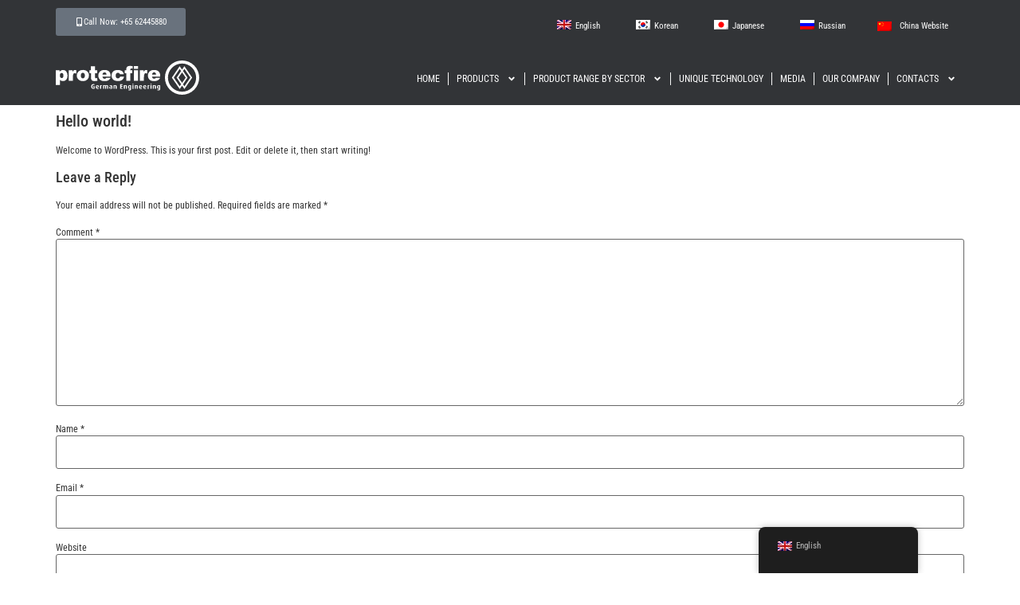

--- FILE ---
content_type: text/html; charset=UTF-8
request_url: https://protecfire.com.sg/hello-world/
body_size: 21887
content:
<!doctype html>
<html lang="en-GB">
<head>
	<meta charset="UTF-8">
	<meta name="viewport" content="width=device-width, initial-scale=1">
	<link rel="profile" href="https://gmpg.org/xfn/11">
	<script id=optmlpreload></script><meta name='robots' content='noindex, follow' />

	<!-- This site is optimized with the Yoast SEO plugin v25.5 - https://yoast.com/wordpress/plugins/seo/ -->
	<title>Hello world! - Protecfire</title>
	<meta property="og:locale" content="en_GB" />
	<meta property="og:type" content="article" />
	<meta property="og:title" content="Hello world! - Protecfire" />
	<meta property="og:description" content="Welcome to WordPress. This is your first post. Edit or delete it, then start writing!" />
	<meta property="og:url" content="https://protecfire.com.sg/hello-world/" />
	<meta property="og:site_name" content="Protecfire" />
	<meta property="article:published_time" content="2020-12-15T12:10:47+00:00" />
	<meta name="author" content="protecfire" />
	<meta name="twitter:card" content="summary_large_image" />
	<meta name="twitter:label1" content="Written by" />
	<meta name="twitter:data1" content="protecfire" />
	<script type="application/ld+json" class="yoast-schema-graph">{"@context":"https://schema.org","@graph":[{"@type":"Article","@id":"https://protecfire.com.sg/hello-world/#article","isPartOf":{"@id":"https://protecfire.com.sg/hello-world/"},"author":{"name":"protecfire","@id":"https://protecfire.com.sg/#/schema/person/a0d4623d4447bc7cbd7f8d0575925d75"},"headline":"Hello world!","datePublished":"2020-12-15T12:10:47+00:00","mainEntityOfPage":{"@id":"https://protecfire.com.sg/hello-world/"},"wordCount":17,"commentCount":0,"publisher":{"@id":"https://protecfire.com.sg/#organization"},"articleSection":["Uncategorized"],"inLanguage":"en-GB","potentialAction":[{"@type":"CommentAction","name":"Comment","target":["https://protecfire.com.sg/hello-world/#respond"]}]},{"@type":"WebPage","@id":"https://protecfire.com.sg/hello-world/","url":"https://protecfire.com.sg/hello-world/","name":"Hello world! - Protecfire","isPartOf":{"@id":"https://protecfire.com.sg/#website"},"datePublished":"2020-12-15T12:10:47+00:00","breadcrumb":{"@id":"https://protecfire.com.sg/hello-world/#breadcrumb"},"inLanguage":"en-GB","potentialAction":[{"@type":"ReadAction","target":["https://protecfire.com.sg/hello-world/"]}]},{"@type":"BreadcrumbList","@id":"https://protecfire.com.sg/hello-world/#breadcrumb","itemListElement":[{"@type":"ListItem","position":1,"name":"Home","item":"https://protecfire.com.sg/"},{"@type":"ListItem","position":2,"name":"Hello world!"}]},{"@type":"WebSite","@id":"https://protecfire.com.sg/#website","url":"https://protecfire.com.sg/","name":"Protecfire","description":"Automatic Fire Suppression Systems","publisher":{"@id":"https://protecfire.com.sg/#organization"},"potentialAction":[{"@type":"SearchAction","target":{"@type":"EntryPoint","urlTemplate":"https://protecfire.com.sg/?s={search_term_string}"},"query-input":{"@type":"PropertyValueSpecification","valueRequired":true,"valueName":"search_term_string"}}],"inLanguage":"en-GB"},{"@type":"Organization","@id":"https://protecfire.com.sg/#organization","name":"Protecfire (Asia Pacific) Pte. Ltd.","url":"https://protecfire.com.sg/","logo":{"@type":"ImageObject","inLanguage":"en-GB","@id":"https://protecfire.com.sg/#/schema/logo/image/","url":"https://mlpfhs5ayg0n.i.optimole.com/cb:CDv7~201ce/w:auto/h:auto/q:mauto/f:best/https://protecfire.com.sg/2025/wp-content/uploads/2020/12/Ativo-2-1.png","contentUrl":"https://mlpfhs5ayg0n.i.optimole.com/cb:CDv7~201ce/w:auto/h:auto/q:mauto/f:best/https://protecfire.com.sg/2025/wp-content/uploads/2020/12/Ativo-2-1.png","width":284,"height":69,"caption":"Protecfire (Asia Pacific) Pte. Ltd."},"image":{"@id":"https://protecfire.com.sg/#/schema/logo/image/"},"sameAs":["https://www.youtube.com/channel/UCCiybTIGfI2VLbX7WKZ9GeA"]},{"@type":"Person","@id":"https://protecfire.com.sg/#/schema/person/a0d4623d4447bc7cbd7f8d0575925d75","name":"protecfire","image":{"@type":"ImageObject","inLanguage":"en-GB","@id":"https://protecfire.com.sg/#/schema/person/image/","url":"https://secure.gravatar.com/avatar/6b7664236ddac1d66027377c2d2bb77f2135308f974417d6bf48fa811548d440?s=96&d=mm&r=g","contentUrl":"https://secure.gravatar.com/avatar/6b7664236ddac1d66027377c2d2bb77f2135308f974417d6bf48fa811548d440?s=96&d=mm&r=g","caption":"protecfire"},"sameAs":["https://protecfire.com.sg/2025"]}]}</script>
	<!-- / Yoast SEO plugin. -->


<link rel='dns-prefetch' href='//mlpfhs5ayg0n.i.optimole.com' />
<link rel='preconnect' href='https://mlpfhs5ayg0n.i.optimole.com' />
<link rel="alternate" type="application/rss+xml" title="Protecfire &raquo; Feed" href="https://protecfire.com.sg/feed/" />
<link rel="alternate" type="application/rss+xml" title="Protecfire &raquo; Comments Feed" href="https://protecfire.com.sg/comments/feed/" />
<link rel="alternate" type="application/rss+xml" title="Protecfire &raquo; Hello world! Comments Feed" href="https://protecfire.com.sg/hello-world/feed/" />
<link rel="alternate" title="oEmbed (JSON)" type="application/json+oembed" href="https://protecfire.com.sg/wp-json/oembed/1.0/embed?url=https%3A%2F%2Fprotecfire.com.sg%2Fhello-world%2F" />
<link rel="alternate" title="oEmbed (XML)" type="text/xml+oembed" href="https://protecfire.com.sg/wp-json/oembed/1.0/embed?url=https%3A%2F%2Fprotecfire.com.sg%2Fhello-world%2F&#038;format=xml" />
<style id='wp-img-auto-sizes-contain-inline-css'>
img:is([sizes=auto i],[sizes^="auto," i]){contain-intrinsic-size:3000px 1500px}
/*# sourceURL=wp-img-auto-sizes-contain-inline-css */
</style>
<style id='wp-emoji-styles-inline-css'>

	img.wp-smiley, img.emoji {
		display: inline !important;
		border: none !important;
		box-shadow: none !important;
		height: 1em !important;
		width: 1em !important;
		margin: 0 0.07em !important;
		vertical-align: -0.1em !important;
		background: none !important;
		padding: 0 !important;
	}
/*# sourceURL=wp-emoji-styles-inline-css */
</style>
<link rel='stylesheet' id='wp-block-library-css' href='https://protecfire.com.sg/2025/wp-includes/css/dist/block-library/style.min.css?ver=6.9' media='all' />
<link rel='stylesheet' id='wc-blocks-style-css' href='https://protecfire.com.sg/2025/wp-content/plugins/woocommerce/assets/client/blocks/wc-blocks.css?ver=wc-9.8.5' media='all' />
<style id='global-styles-inline-css'>
:root{--wp--preset--aspect-ratio--square: 1;--wp--preset--aspect-ratio--4-3: 4/3;--wp--preset--aspect-ratio--3-4: 3/4;--wp--preset--aspect-ratio--3-2: 3/2;--wp--preset--aspect-ratio--2-3: 2/3;--wp--preset--aspect-ratio--16-9: 16/9;--wp--preset--aspect-ratio--9-16: 9/16;--wp--preset--color--black: #000000;--wp--preset--color--cyan-bluish-gray: #abb8c3;--wp--preset--color--white: #ffffff;--wp--preset--color--pale-pink: #f78da7;--wp--preset--color--vivid-red: #cf2e2e;--wp--preset--color--luminous-vivid-orange: #ff6900;--wp--preset--color--luminous-vivid-amber: #fcb900;--wp--preset--color--light-green-cyan: #7bdcb5;--wp--preset--color--vivid-green-cyan: #00d084;--wp--preset--color--pale-cyan-blue: #8ed1fc;--wp--preset--color--vivid-cyan-blue: #0693e3;--wp--preset--color--vivid-purple: #9b51e0;--wp--preset--gradient--vivid-cyan-blue-to-vivid-purple: linear-gradient(135deg,rgb(6,147,227) 0%,rgb(155,81,224) 100%);--wp--preset--gradient--light-green-cyan-to-vivid-green-cyan: linear-gradient(135deg,rgb(122,220,180) 0%,rgb(0,208,130) 100%);--wp--preset--gradient--luminous-vivid-amber-to-luminous-vivid-orange: linear-gradient(135deg,rgb(252,185,0) 0%,rgb(255,105,0) 100%);--wp--preset--gradient--luminous-vivid-orange-to-vivid-red: linear-gradient(135deg,rgb(255,105,0) 0%,rgb(207,46,46) 100%);--wp--preset--gradient--very-light-gray-to-cyan-bluish-gray: linear-gradient(135deg,rgb(238,238,238) 0%,rgb(169,184,195) 100%);--wp--preset--gradient--cool-to-warm-spectrum: linear-gradient(135deg,rgb(74,234,220) 0%,rgb(151,120,209) 20%,rgb(207,42,186) 40%,rgb(238,44,130) 60%,rgb(251,105,98) 80%,rgb(254,248,76) 100%);--wp--preset--gradient--blush-light-purple: linear-gradient(135deg,rgb(255,206,236) 0%,rgb(152,150,240) 100%);--wp--preset--gradient--blush-bordeaux: linear-gradient(135deg,rgb(254,205,165) 0%,rgb(254,45,45) 50%,rgb(107,0,62) 100%);--wp--preset--gradient--luminous-dusk: linear-gradient(135deg,rgb(255,203,112) 0%,rgb(199,81,192) 50%,rgb(65,88,208) 100%);--wp--preset--gradient--pale-ocean: linear-gradient(135deg,rgb(255,245,203) 0%,rgb(182,227,212) 50%,rgb(51,167,181) 100%);--wp--preset--gradient--electric-grass: linear-gradient(135deg,rgb(202,248,128) 0%,rgb(113,206,126) 100%);--wp--preset--gradient--midnight: linear-gradient(135deg,rgb(2,3,129) 0%,rgb(40,116,252) 100%);--wp--preset--font-size--small: 13px;--wp--preset--font-size--medium: 20px;--wp--preset--font-size--large: 36px;--wp--preset--font-size--x-large: 42px;--wp--preset--font-family--inter: "Inter", sans-serif;--wp--preset--font-family--cardo: Cardo;--wp--preset--spacing--20: 0.44rem;--wp--preset--spacing--30: 0.67rem;--wp--preset--spacing--40: 1rem;--wp--preset--spacing--50: 1.5rem;--wp--preset--spacing--60: 2.25rem;--wp--preset--spacing--70: 3.38rem;--wp--preset--spacing--80: 5.06rem;--wp--preset--shadow--natural: 6px 6px 9px rgba(0, 0, 0, 0.2);--wp--preset--shadow--deep: 12px 12px 50px rgba(0, 0, 0, 0.4);--wp--preset--shadow--sharp: 6px 6px 0px rgba(0, 0, 0, 0.2);--wp--preset--shadow--outlined: 6px 6px 0px -3px rgb(255, 255, 255), 6px 6px rgb(0, 0, 0);--wp--preset--shadow--crisp: 6px 6px 0px rgb(0, 0, 0);}:root { --wp--style--global--content-size: 800px;--wp--style--global--wide-size: 1200px; }:where(body) { margin: 0; }.wp-site-blocks > .alignleft { float: left; margin-right: 2em; }.wp-site-blocks > .alignright { float: right; margin-left: 2em; }.wp-site-blocks > .aligncenter { justify-content: center; margin-left: auto; margin-right: auto; }:where(.wp-site-blocks) > * { margin-block-start: 24px; margin-block-end: 0; }:where(.wp-site-blocks) > :first-child { margin-block-start: 0; }:where(.wp-site-blocks) > :last-child { margin-block-end: 0; }:root { --wp--style--block-gap: 24px; }:root :where(.is-layout-flow) > :first-child{margin-block-start: 0;}:root :where(.is-layout-flow) > :last-child{margin-block-end: 0;}:root :where(.is-layout-flow) > *{margin-block-start: 24px;margin-block-end: 0;}:root :where(.is-layout-constrained) > :first-child{margin-block-start: 0;}:root :where(.is-layout-constrained) > :last-child{margin-block-end: 0;}:root :where(.is-layout-constrained) > *{margin-block-start: 24px;margin-block-end: 0;}:root :where(.is-layout-flex){gap: 24px;}:root :where(.is-layout-grid){gap: 24px;}.is-layout-flow > .alignleft{float: left;margin-inline-start: 0;margin-inline-end: 2em;}.is-layout-flow > .alignright{float: right;margin-inline-start: 2em;margin-inline-end: 0;}.is-layout-flow > .aligncenter{margin-left: auto !important;margin-right: auto !important;}.is-layout-constrained > .alignleft{float: left;margin-inline-start: 0;margin-inline-end: 2em;}.is-layout-constrained > .alignright{float: right;margin-inline-start: 2em;margin-inline-end: 0;}.is-layout-constrained > .aligncenter{margin-left: auto !important;margin-right: auto !important;}.is-layout-constrained > :where(:not(.alignleft):not(.alignright):not(.alignfull)){max-width: var(--wp--style--global--content-size);margin-left: auto !important;margin-right: auto !important;}.is-layout-constrained > .alignwide{max-width: var(--wp--style--global--wide-size);}body .is-layout-flex{display: flex;}.is-layout-flex{flex-wrap: wrap;align-items: center;}.is-layout-flex > :is(*, div){margin: 0;}body .is-layout-grid{display: grid;}.is-layout-grid > :is(*, div){margin: 0;}body{padding-top: 0px;padding-right: 0px;padding-bottom: 0px;padding-left: 0px;}a:where(:not(.wp-element-button)){text-decoration: underline;}:root :where(.wp-element-button, .wp-block-button__link){background-color: #32373c;border-width: 0;color: #fff;font-family: inherit;font-size: inherit;font-style: inherit;font-weight: inherit;letter-spacing: inherit;line-height: inherit;padding-top: calc(0.667em + 2px);padding-right: calc(1.333em + 2px);padding-bottom: calc(0.667em + 2px);padding-left: calc(1.333em + 2px);text-decoration: none;text-transform: inherit;}.has-black-color{color: var(--wp--preset--color--black) !important;}.has-cyan-bluish-gray-color{color: var(--wp--preset--color--cyan-bluish-gray) !important;}.has-white-color{color: var(--wp--preset--color--white) !important;}.has-pale-pink-color{color: var(--wp--preset--color--pale-pink) !important;}.has-vivid-red-color{color: var(--wp--preset--color--vivid-red) !important;}.has-luminous-vivid-orange-color{color: var(--wp--preset--color--luminous-vivid-orange) !important;}.has-luminous-vivid-amber-color{color: var(--wp--preset--color--luminous-vivid-amber) !important;}.has-light-green-cyan-color{color: var(--wp--preset--color--light-green-cyan) !important;}.has-vivid-green-cyan-color{color: var(--wp--preset--color--vivid-green-cyan) !important;}.has-pale-cyan-blue-color{color: var(--wp--preset--color--pale-cyan-blue) !important;}.has-vivid-cyan-blue-color{color: var(--wp--preset--color--vivid-cyan-blue) !important;}.has-vivid-purple-color{color: var(--wp--preset--color--vivid-purple) !important;}.has-black-background-color{background-color: var(--wp--preset--color--black) !important;}.has-cyan-bluish-gray-background-color{background-color: var(--wp--preset--color--cyan-bluish-gray) !important;}.has-white-background-color{background-color: var(--wp--preset--color--white) !important;}.has-pale-pink-background-color{background-color: var(--wp--preset--color--pale-pink) !important;}.has-vivid-red-background-color{background-color: var(--wp--preset--color--vivid-red) !important;}.has-luminous-vivid-orange-background-color{background-color: var(--wp--preset--color--luminous-vivid-orange) !important;}.has-luminous-vivid-amber-background-color{background-color: var(--wp--preset--color--luminous-vivid-amber) !important;}.has-light-green-cyan-background-color{background-color: var(--wp--preset--color--light-green-cyan) !important;}.has-vivid-green-cyan-background-color{background-color: var(--wp--preset--color--vivid-green-cyan) !important;}.has-pale-cyan-blue-background-color{background-color: var(--wp--preset--color--pale-cyan-blue) !important;}.has-vivid-cyan-blue-background-color{background-color: var(--wp--preset--color--vivid-cyan-blue) !important;}.has-vivid-purple-background-color{background-color: var(--wp--preset--color--vivid-purple) !important;}.has-black-border-color{border-color: var(--wp--preset--color--black) !important;}.has-cyan-bluish-gray-border-color{border-color: var(--wp--preset--color--cyan-bluish-gray) !important;}.has-white-border-color{border-color: var(--wp--preset--color--white) !important;}.has-pale-pink-border-color{border-color: var(--wp--preset--color--pale-pink) !important;}.has-vivid-red-border-color{border-color: var(--wp--preset--color--vivid-red) !important;}.has-luminous-vivid-orange-border-color{border-color: var(--wp--preset--color--luminous-vivid-orange) !important;}.has-luminous-vivid-amber-border-color{border-color: var(--wp--preset--color--luminous-vivid-amber) !important;}.has-light-green-cyan-border-color{border-color: var(--wp--preset--color--light-green-cyan) !important;}.has-vivid-green-cyan-border-color{border-color: var(--wp--preset--color--vivid-green-cyan) !important;}.has-pale-cyan-blue-border-color{border-color: var(--wp--preset--color--pale-cyan-blue) !important;}.has-vivid-cyan-blue-border-color{border-color: var(--wp--preset--color--vivid-cyan-blue) !important;}.has-vivid-purple-border-color{border-color: var(--wp--preset--color--vivid-purple) !important;}.has-vivid-cyan-blue-to-vivid-purple-gradient-background{background: var(--wp--preset--gradient--vivid-cyan-blue-to-vivid-purple) !important;}.has-light-green-cyan-to-vivid-green-cyan-gradient-background{background: var(--wp--preset--gradient--light-green-cyan-to-vivid-green-cyan) !important;}.has-luminous-vivid-amber-to-luminous-vivid-orange-gradient-background{background: var(--wp--preset--gradient--luminous-vivid-amber-to-luminous-vivid-orange) !important;}.has-luminous-vivid-orange-to-vivid-red-gradient-background{background: var(--wp--preset--gradient--luminous-vivid-orange-to-vivid-red) !important;}.has-very-light-gray-to-cyan-bluish-gray-gradient-background{background: var(--wp--preset--gradient--very-light-gray-to-cyan-bluish-gray) !important;}.has-cool-to-warm-spectrum-gradient-background{background: var(--wp--preset--gradient--cool-to-warm-spectrum) !important;}.has-blush-light-purple-gradient-background{background: var(--wp--preset--gradient--blush-light-purple) !important;}.has-blush-bordeaux-gradient-background{background: var(--wp--preset--gradient--blush-bordeaux) !important;}.has-luminous-dusk-gradient-background{background: var(--wp--preset--gradient--luminous-dusk) !important;}.has-pale-ocean-gradient-background{background: var(--wp--preset--gradient--pale-ocean) !important;}.has-electric-grass-gradient-background{background: var(--wp--preset--gradient--electric-grass) !important;}.has-midnight-gradient-background{background: var(--wp--preset--gradient--midnight) !important;}.has-small-font-size{font-size: var(--wp--preset--font-size--small) !important;}.has-medium-font-size{font-size: var(--wp--preset--font-size--medium) !important;}.has-large-font-size{font-size: var(--wp--preset--font-size--large) !important;}.has-x-large-font-size{font-size: var(--wp--preset--font-size--x-large) !important;}.has-inter-font-family{font-family: var(--wp--preset--font-family--inter) !important;}.has-cardo-font-family{font-family: var(--wp--preset--font-family--cardo) !important;}
/*# sourceURL=global-styles-inline-css */
</style>

<link rel='stylesheet' id='woocommerce-layout-css' href='https://protecfire.com.sg/2025/wp-content/plugins/woocommerce/assets/css/woocommerce-layout.css?ver=9.8.5' media='all' />
<link rel='stylesheet' id='woocommerce-smallscreen-css' href='https://protecfire.com.sg/2025/wp-content/plugins/woocommerce/assets/css/woocommerce-smallscreen.css?ver=9.8.5' media='only screen and (max-width: 768px)' />
<link rel='stylesheet' id='woocommerce-general-css' href='https://protecfire.com.sg/2025/wp-content/plugins/woocommerce/assets/css/woocommerce.css?ver=9.8.5' media='all' />
<style id='woocommerce-inline-inline-css'>
.woocommerce form .form-row .required { visibility: visible; }
/*# sourceURL=woocommerce-inline-inline-css */
</style>
<link rel='stylesheet' id='wp-job-manager-job-listings-css' href='https://protecfire.com.sg/2025/wp-content/plugins/wp-job-manager/assets/dist/css/job-listings.css?ver=598383a28ac5f9f156e4' media='all' />
<link rel='stylesheet' id='wmi-front-style-css' href='https://protecfire.com.sg/2025/wp-content/plugins/wp-menu-image/assets/css/wmi-front-style.css?ver=2.3' media='all' />
<link rel='stylesheet' id='trp-floater-language-switcher-style-css' href='https://protecfire.com.sg/2025/wp-content/plugins/translatepress-multilingual/assets/css/trp-floater-language-switcher.css?ver=2.10.4' media='all' />
<link rel='stylesheet' id='trp-language-switcher-style-css' href='https://protecfire.com.sg/2025/wp-content/plugins/translatepress-multilingual/assets/css/trp-language-switcher.css?ver=2.10.4' media='all' />
<link rel='stylesheet' id='brands-styles-css' href='https://protecfire.com.sg/2025/wp-content/plugins/woocommerce/assets/css/brands.css?ver=9.8.5' media='all' />
<link rel='stylesheet' id='hello-elementor-css' href='https://protecfire.com.sg/2025/wp-content/themes/hello-elementor/assets/css/reset.css?ver=3.4.4' media='all' />
<link rel='stylesheet' id='hello-elementor-theme-style-css' href='https://protecfire.com.sg/2025/wp-content/themes/hello-elementor/assets/css/theme.css?ver=3.4.4' media='all' />
<link rel='stylesheet' id='hello-elementor-header-footer-css' href='https://protecfire.com.sg/2025/wp-content/themes/hello-elementor/assets/css/header-footer.css?ver=3.4.4' media='all' />
<link rel='stylesheet' id='elementor-frontend-css' href='https://protecfire.com.sg/2025/wp-content/plugins/elementor/assets/css/frontend.min.css?ver=3.31.5' media='all' />
<link rel='stylesheet' id='elementor-post-15-css' href='https://protecfire.com.sg/2025/wp-content/uploads/elementor/css/post-15.css?ver=1765506798' media='all' />
<link rel='stylesheet' id='dflip-style-css' href='https://protecfire.com.sg/2025/wp-content/plugins/3d-flipbook-dflip-lite/assets/css/dflip.min.css?ver=2.3.75' media='all' />
<link rel='stylesheet' id='widget-nav-menu-css' href='https://protecfire.com.sg/2025/wp-content/plugins/elementor-pro/assets/css/widget-nav-menu.min.css?ver=3.31.2' media='all' />
<link rel='stylesheet' id='widget-image-css' href='https://protecfire.com.sg/2025/wp-content/plugins/elementor/assets/css/widget-image.min.css?ver=3.31.5' media='all' />
<link rel='stylesheet' id='e-sticky-css' href='https://protecfire.com.sg/2025/wp-content/plugins/elementor-pro/assets/css/modules/sticky.min.css?ver=3.31.2' media='all' />
<link rel='stylesheet' id='widget-video-css' href='https://protecfire.com.sg/2025/wp-content/plugins/elementor/assets/css/widget-video.min.css?ver=3.31.5' media='all' />
<link rel='stylesheet' id='elementor-post-4645-css' href='https://protecfire.com.sg/2025/wp-content/uploads/elementor/css/post-4645.css?ver=1765506799' media='all' />
<link rel='stylesheet' id='elementor-post-4667-css' href='https://protecfire.com.sg/2025/wp-content/uploads/elementor/css/post-4667.css?ver=1765506799' media='all' />
<style id='optm_lazyload_noscript_style-inline-css'>
html.optml_no_js img[data-opt-src] { display: none !important; } 
 /* OPTML_VIEWPORT_BG_SELECTORS */
html .elementor-section[data-settings*="background_background"]:not(.optml-bg-lazyloaded),
html .elementor-section > .elementor-background-overlay:not(.optml-bg-lazyloaded),
html [class*="wp-block-cover"][style*="background-image"]:not(.optml-bg-lazyloaded),
html [style*="background-image:url("]:not(.optml-bg-lazyloaded),
html [style*="background-image: url("]:not(.optml-bg-lazyloaded),
html [style*="background:url("]:not(.optml-bg-lazyloaded),
html [style*="background: url("]:not(.optml-bg-lazyloaded),
html [class*="wp-block-group"][style*="background-image"]:not(.optml-bg-lazyloaded),
html .elementor-widget-container:not(.optml-bg-lazyloaded),
html .elementor-background-slideshow__slide__image:not(.optml-bg-lazyloaded) { background-image: none !important; }
/* OPTML_VIEWPORT_BG_SELECTORS */
/*# sourceURL=optm_lazyload_noscript_style-inline-css */
</style>
<link rel='stylesheet' id='wp-block-paragraph-css' href='https://protecfire.com.sg/2025/wp-includes/blocks/paragraph/style.min.css?ver=6.9' media='all' />
<link rel='stylesheet' id='elementor-gf-local-robotocondensed-css' href='https://protecfire.com.sg/2025/wp-content/uploads/elementor/google-fonts/css/robotocondensed.css?ver=1749721942' media='all' />
<link rel='stylesheet' id='elementor-gf-local-roboto-css' href='https://protecfire.com.sg/2025/wp-content/uploads/elementor/google-fonts/css/roboto.css?ver=1749721950' media='all' />
<script src="https://protecfire.com.sg/2025/wp-includes/js/jquery/jquery.min.js?ver=3.7.1" id="jquery-core-js"></script>
<script src="https://protecfire.com.sg/2025/wp-includes/js/jquery/jquery-migrate.min.js?ver=3.4.1" id="jquery-migrate-js"></script>
<script src="https://protecfire.com.sg/2025/wp-content/plugins/woocommerce/assets/js/jquery-blockui/jquery.blockUI.min.js?ver=2.7.0-wc.9.8.5" id="jquery-blockui-js" defer data-wp-strategy="defer"></script>
<script id="wc-add-to-cart-js-extra">
var wc_add_to_cart_params = {"ajax_url":"/2025/wp-admin/admin-ajax.php","wc_ajax_url":"/?wc-ajax=%%endpoint%%","i18n_view_cart":"View basket","cart_url":"https://protecfire.com.sg","is_cart":"","cart_redirect_after_add":"no"};
//# sourceURL=wc-add-to-cart-js-extra
</script>
<script src="https://protecfire.com.sg/2025/wp-content/plugins/woocommerce/assets/js/frontend/add-to-cart.min.js?ver=9.8.5" id="wc-add-to-cart-js" defer data-wp-strategy="defer"></script>
<script src="https://protecfire.com.sg/2025/wp-content/plugins/woocommerce/assets/js/js-cookie/js.cookie.min.js?ver=2.1.4-wc.9.8.5" id="js-cookie-js" defer data-wp-strategy="defer"></script>
<script id="woocommerce-js-extra">
var woocommerce_params = {"ajax_url":"/2025/wp-admin/admin-ajax.php","wc_ajax_url":"/?wc-ajax=%%endpoint%%","i18n_password_show":"Show password","i18n_password_hide":"Hide password"};
//# sourceURL=woocommerce-js-extra
</script>
<script src="https://protecfire.com.sg/2025/wp-content/plugins/woocommerce/assets/js/frontend/woocommerce.min.js?ver=9.8.5" id="woocommerce-js" defer data-wp-strategy="defer"></script>
<script src="https://protecfire.com.sg/2025/wp-content/plugins/translatepress-multilingual/assets/js/trp-frontend-compatibility.js?ver=2.10.4" id="trp-frontend-compatibility-js"></script>
<script id="trp-language-cookie-js-extra">
var trp_language_cookie_data = {"abs_home":"https://protecfire.com.sg","url_slugs":{"en_GB":"en_gb","zh_CN":"zh","ja":"ja","ko_KR":"ko","ru_RU":"ru"},"cookie_name":"trp_language","cookie_age":"30","cookie_path":"/","default_language":"en_GB","publish_languages":["en_GB","zh_CN","ja","ko_KR","ru_RU"],"trp_ald_ajax_url":"https://protecfire.com.sg/2025/wp-content/plugins/tp-add-on-automatic-language-detection/includes/trp-ald-ajax.php","detection_method":"browser-ip","iso_codes":{"en_GB":"en","zh_CN":"zh-CN","ja":"ja","ko_KR":"ko","ru_RU":"ru","en_US":"en"}};
//# sourceURL=trp-language-cookie-js-extra
</script>
<script src="https://protecfire.com.sg/2025/wp-content/plugins/tp-add-on-automatic-language-detection/assets/js/trp-language-cookie.js?ver=1.0.8" id="trp-language-cookie-js"></script>
<script id="optml-print-js-after">
			(function(w, d){
					w.addEventListener("beforeprint", function(){
						let images = d.getElementsByTagName( "img" );
							for (let img of images) {
								if ( !img.dataset.optSrc) {
									continue;
								}
								img.src = img.dataset.optSrc;
								delete img.dataset.optSrc;
							}
					});
			
			}(window, document));
								 
//# sourceURL=optml-print-js-after
</script>
<link rel="https://api.w.org/" href="https://protecfire.com.sg/wp-json/" /><link rel="alternate" title="JSON" type="application/json" href="https://protecfire.com.sg/wp-json/wp/v2/posts/1" /><link rel="EditURI" type="application/rsd+xml" title="RSD" href="https://protecfire.com.sg/2025/xmlrpc.php?rsd" />
<meta name="generator" content="WordPress 6.9" />
<meta name="generator" content="WooCommerce 9.8.5" />
<link rel='shortlink' href='https://protecfire.com.sg/?p=1' />
<link rel="alternate" hreflang="en-GB" href="https://protecfire.com.sg/hello-world/"/>
<link rel="alternate" hreflang="zh-CN" href="https://protecfire.com.sg/zh/hello-world/"/>
<link rel="alternate" hreflang="ja" href="https://protecfire.com.sg/ja/hello-world/"/>
<link rel="alternate" hreflang="ko-KR" href="https://protecfire.com.sg/ko/hello-world/"/>
<link rel="alternate" hreflang="ru-RU" href="https://protecfire.com.sg/ru/hello-world/"/>
<link rel="alternate" hreflang="en" href="https://protecfire.com.sg/hello-world/"/>
<link rel="alternate" hreflang="zh" href="https://protecfire.com.sg/zh/hello-world/"/>
<link rel="alternate" hreflang="ko" href="https://protecfire.com.sg/ko/hello-world/"/>
<link rel="alternate" hreflang="ru" href="https://protecfire.com.sg/ru/hello-world/"/>
	<noscript><style>.woocommerce-product-gallery{ opacity: 1 !important; }</style></noscript>
	<meta name="generator" content="Elementor 3.31.5; features: e_font_icon_svg, additional_custom_breakpoints, e_element_cache; settings: css_print_method-external, google_font-enabled, font_display-auto">
			<style>
				.e-con.e-parent:nth-of-type(n+4):not(.e-lazyloaded):not(.e-no-lazyload),
				.e-con.e-parent:nth-of-type(n+4):not(.e-lazyloaded):not(.e-no-lazyload) * {
					background-image: none !important;
				}
				@media screen and (max-height: 1024px) {
					.e-con.e-parent:nth-of-type(n+3):not(.e-lazyloaded):not(.e-no-lazyload),
					.e-con.e-parent:nth-of-type(n+3):not(.e-lazyloaded):not(.e-no-lazyload) * {
						background-image: none !important;
					}
				}
				@media screen and (max-height: 640px) {
					.e-con.e-parent:nth-of-type(n+2):not(.e-lazyloaded):not(.e-no-lazyload),
					.e-con.e-parent:nth-of-type(n+2):not(.e-lazyloaded):not(.e-no-lazyload) * {
						background-image: none !important;
					}
				}
			</style>
			<meta http-equiv="Accept-CH" content="Viewport-Width" />
		<style type="text/css">
			img[data-opt-src]:not([data-opt-lazy-loaded]) {
				transition: .2s filter linear, .2s opacity linear, .2s border-radius linear;
				-webkit-transition: .2s filter linear, .2s opacity linear, .2s border-radius linear;
				-moz-transition: .2s filter linear, .2s opacity linear, .2s border-radius linear;
				-o-transition: .2s filter linear, .2s opacity linear, .2s border-radius linear;
			}
			img[data-opt-src]:not([data-opt-lazy-loaded]) {
					opacity: .75;
					-webkit-filter: blur(8px);
					-moz-filter: blur(8px);
					-o-filter: blur(8px);
					-ms-filter: blur(8px);
					filter: blur(8px);
					transform: scale(1.04);
					animation: 0.1s ease-in;
					-webkit-transform: translate3d(0, 0, 0);
			}
			/** optmliframelazyloadplaceholder */
		</style>
		<script type="application/javascript">
					document.documentElement.className = document.documentElement.className.replace(/\boptml_no_js\b/g, "");
						(function(w, d){
							var b = d.getElementsByTagName("head")[0];
							var s = d.createElement("script");
							var v = ("IntersectionObserver" in w && "isIntersecting" in w.IntersectionObserverEntry.prototype) ? "_no_poly" : "";
							s.async = true;
							s.src = "https://mlpfhs5ayg0n.i.optimole.com/js-lib/v2/latest/optimole_lib" + v  + ".min.js";
							b.appendChild(s);
							w.optimoleData = {
								lazyloadOnly: "optimole-lazy-only",
								backgroundReplaceClasses: [],
								nativeLazyload : false,
								scalingDisabled: false,
								watchClasses: [],
								backgroundLazySelectors: ".elementor-section[data-settings*=\"background_background\"], .elementor-section > .elementor-background-overlay, [class*=\"wp-block-cover\"][style*=\"background-image\"], [style*=\"background-image:url(\"], [style*=\"background-image: url(\"], [style*=\"background:url(\"], [style*=\"background: url(\"], [class*=\"wp-block-group\"][style*=\"background-image\"], .elementor-widget-container, .elementor-background-slideshow__slide__image",
								network_optimizations: false,
								ignoreDpr: false,
								quality: 0,
								maxWidth: 1920,
								maxHeight: 1080,
							}
						}(window, document));
		</script><style class='wp-fonts-local'>
@font-face{font-family:Inter;font-style:normal;font-weight:300 900;font-display:fallback;src:url('https://protecfire.com.sg/2025/wp-content/plugins/woocommerce/assets/fonts/Inter-VariableFont_slnt,wght.woff2') format('woff2');font-stretch:normal;}
@font-face{font-family:Cardo;font-style:normal;font-weight:400;font-display:fallback;src:url('https://protecfire.com.sg/2025/wp-content/plugins/woocommerce/assets/fonts/cardo_normal_400.woff2') format('woff2');}
</style>
<link rel="icon" href="https://mlpfhs5ayg0n.i.optimole.com/cb:CDv7~201ce/w:32/h:32/q:mauto/f:best/ig:avif/https://protecfire.com.sg/2025/wp-content/uploads/2023/05/protecfire-logomark-original.svg" sizes="32x32" />
<link rel="icon" href="https://mlpfhs5ayg0n.i.optimole.com/cb:CDv7~201ce/w:105/h:105/q:mauto/f:best/ig:avif/https://protecfire.com.sg/2025/wp-content/uploads/2023/05/protecfire-logomark-original.svg" sizes="192x192" />
<link rel="apple-touch-icon" href="https://mlpfhs5ayg0n.i.optimole.com/cb:CDv7~201ce/w:105/h:105/q:mauto/f:best/ig:avif/https://protecfire.com.sg/2025/wp-content/uploads/2023/05/protecfire-logomark-original.svg" />
<meta name="msapplication-TileImage" content="https://mlpfhs5ayg0n.i.optimole.com/cb:CDv7~201ce/w:105/h:105/q:mauto/f:best/ig:avif/https://protecfire.com.sg/2025/wp-content/uploads/2023/05/protecfire-logomark-original.svg" />
		<style id="wp-custom-css">
			.elementor-4645 .elementor-element.elementor-element-f7d69f5 .elementor-nav-menu--dropdown a{
	color:#444;
}

.elementor-4645 .elementor-element.elementor-element-f7d69f5 .elementor-nav-menu--dropdown a:hover{
	color:#fff;
}

.elementor-4645 .elementor-element.elementor-element-f7d69f5 .elementor-nav-menu--dropdown a.highlighted{
	color:#fff;
}
		</style>
		</head>
<body data-rsssl=1 class="wp-singular post-template-default single single-post postid-1 single-format-standard wp-custom-logo wp-embed-responsive wp-theme-hello-elementor theme-hello-elementor woocommerce-no-js translatepress-en_GB hello-elementor-default hello-elementor elementor-default elementor-kit-15">


<a class="skip-link screen-reader-text" href="#content">Skip to content</a>

		<header data-elementor-type="header" data-elementor-id="4645" class="elementor elementor-4645 elementor-location-header" data-elementor-post-type="elementor_library">
			<div class="elementor-element elementor-element-58cd358 elementor-hidden-tablet elementor-hidden-mobile e-flex e-con-boxed e-con e-parent" data-id="58cd358" data-element_type="container" data-settings="{&quot;background_background&quot;:&quot;classic&quot;}">
					<div class="e-con-inner">
				<div class="elementor-element elementor-element-9d4118f elementor-widget elementor-widget-button" data-id="9d4118f" data-element_type="widget" data-widget_type="button.default">
				<div class="elementor-widget-container">
									<div class="elementor-button-wrapper">
					<a class="elementor-button elementor-button-link elementor-size-sm" href="tel:%20+65%2062445880">
						<span class="elementor-button-content-wrapper">
						<span class="elementor-button-icon">
				<svg aria-hidden="true" class="e-font-icon-svg e-fas-mobile-alt" viewBox="0 0 320 512" xmlns="http://www.w3.org/2000/svg"><path d="M272 0H48C21.5 0 0 21.5 0 48v416c0 26.5 21.5 48 48 48h224c26.5 0 48-21.5 48-48V48c0-26.5-21.5-48-48-48zM160 480c-17.7 0-32-14.3-32-32s14.3-32 32-32 32 14.3 32 32-14.3 32-32 32zm112-108c0 6.6-5.4 12-12 12H60c-6.6 0-12-5.4-12-12V60c0-6.6 5.4-12 12-12h200c6.6 0 12 5.4 12 12v312z"></path></svg>			</span>
									<span class="elementor-button-text">Call Now: +65 62445880</span>
					</span>
					</a>
				</div>
								</div>
				</div>
				<div class="elementor-element elementor-element-e3a40f0 elementor-nav-menu__align-end elementor-widget__width-auto elementor-nav-menu--dropdown-tablet elementor-nav-menu__text-align-aside elementor-nav-menu--toggle elementor-nav-menu--burger elementor-widget elementor-widget-nav-menu" data-id="e3a40f0" data-element_type="widget" data-settings="{&quot;layout&quot;:&quot;horizontal&quot;,&quot;submenu_icon&quot;:{&quot;value&quot;:&quot;&lt;svg class=\&quot;e-font-icon-svg e-fas-caret-down\&quot; viewBox=\&quot;0 0 320 512\&quot; xmlns=\&quot;http:\/\/www.w3.org\/2000\/svg\&quot;&gt;&lt;path d=\&quot;M31.3 192h257.3c17.8 0 26.7 21.5 14.1 34.1L174.1 354.8c-7.8 7.8-20.5 7.8-28.3 0L17.2 226.1C4.6 213.5 13.5 192 31.3 192z\&quot;&gt;&lt;\/path&gt;&lt;\/svg&gt;&quot;,&quot;library&quot;:&quot;fa-solid&quot;},&quot;toggle&quot;:&quot;burger&quot;}" data-widget_type="nav-menu.default">
				<div class="elementor-widget-container">
								<nav aria-label="Menu" class="elementor-nav-menu--main elementor-nav-menu__container elementor-nav-menu--layout-horizontal e--pointer-none">
				<ul id="menu-1-e3a40f0" class="elementor-nav-menu"><li class="trp-language-switcher-container menu-item menu-item-type-post_type menu-item-object-language_switcher current-language-menu-item menu-item-2585 wp-menu-img wp-menu-img-before"><a href="https://protecfire.com.sg/hello-world/" class="elementor-item"><span data-no-translation><img decoding=async data-opt-id=288267457  fetchpriority="high" class="trp-flag-image" src="https://mlpfhs5ayg0n.i.optimole.com/cb:CDv7~201ce/w:18/h:12/q:mauto/f:best/https://protecfire.com.sg/2025/wp-content/plugins/translatepress-multilingual/assets/images/flags/en_GB.png" width="18" height="12" alt="en_GB" title="English"><span class="trp-ls-language-name">English</span></span></a></li>
<li class="trp-language-switcher-container menu-item menu-item-type-post_type menu-item-object-language_switcher menu-item-2582 wp-menu-img wp-menu-img-before"><a href="https://protecfire.com.sg/ko/hello-world/" class="elementor-item"><span data-no-translation><img decoding=async data-opt-id=674457858  fetchpriority="high" class="trp-flag-image" src="https://mlpfhs5ayg0n.i.optimole.com/cb:CDv7~201ce/w:18/h:12/q:mauto/f:best/https://protecfire.com.sg/2025/wp-content/plugins/translatepress-multilingual/assets/images/flags/ko_KR.png" width="18" height="12" alt="ko_KR" title="Korean"><span class="trp-ls-language-name">Korean</span></span></a></li>
<li class="trp-language-switcher-container menu-item menu-item-type-post_type menu-item-object-language_switcher menu-item-2583 wp-menu-img wp-menu-img-before"><a href="https://protecfire.com.sg/ja/hello-world/" class="elementor-item"><span data-no-translation><img decoding=async data-opt-id=590404281  fetchpriority="high" class="trp-flag-image" src="https://mlpfhs5ayg0n.i.optimole.com/cb:CDv7~201ce/w:18/h:12/q:mauto/f:best/https://protecfire.com.sg/2025/wp-content/plugins/translatepress-multilingual/assets/images/flags/ja.png" width="18" height="12" alt="ja" title="Japanese"><span class="trp-ls-language-name">Japanese</span></span></a></li>
<li class="trp-language-switcher-container menu-item menu-item-type-post_type menu-item-object-language_switcher menu-item-5147 wp-menu-img wp-menu-img-before"><a href="https://protecfire.com.sg/ru/hello-world/" class="elementor-item"><span data-no-translation><img decoding=async data-opt-id=1378615823  data-opt-src="https://mlpfhs5ayg0n.i.optimole.com/cb:CDv7~201ce/w:18/h:12/q:mauto/f:best/https://protecfire.com.sg/2025/wp-content/plugins/translatepress-multilingual/assets/images/flags/ru_RU.png"  class="trp-flag-image" src="https://mlpfhs5ayg0n.i.optimole.com/cb:CDv7~201ce/w:18/h:12/q:eco/f:best/https://protecfire.com.sg/2025/wp-content/plugins/translatepress-multilingual/assets/images/flags/ru_RU.png" width="18" height="12" alt="ru_RU" title="Russian"><span class="trp-ls-language-name">Russian</span></span></a></li>
<li class="menu-item menu-item-type-custom menu-item-object-custom menu-item-2611 wp-menu-img wp-menu-img-before"><a href="http://protecfirechina.cn" class="elementor-item"><img decoding=async data-opt-id=1556900940  data-opt-src="https://mlpfhs5ayg0n.i.optimole.com/cb:CDv7~201ce/w:auto/h:auto/q:mauto/f:best/https://protecfire.com.sg/2025/wp-content/plugins/translatepress-multilingual/assets/images/flags/zh_CN.png"  src="https://mlpfhs5ayg0n.i.optimole.com/cb:CDv7~201ce/w:auto/h:auto/q:eco/f:best/https://protecfire.com.sg/2025/wp-content/plugins/translatepress-multilingual/assets/images/flags/zh_CN.png" alt="China Website"> China Website</a></li>
</ul>			</nav>
					<div class="elementor-menu-toggle" role="button" tabindex="0" aria-label="Menu Toggle" aria-expanded="false">
			<svg aria-hidden="true" role="presentation" class="elementor-menu-toggle__icon--open e-font-icon-svg e-eicon-menu-bar" viewBox="0 0 1000 1000" xmlns="http://www.w3.org/2000/svg"><path d="M104 333H896C929 333 958 304 958 271S929 208 896 208H104C71 208 42 237 42 271S71 333 104 333ZM104 583H896C929 583 958 554 958 521S929 458 896 458H104C71 458 42 487 42 521S71 583 104 583ZM104 833H896C929 833 958 804 958 771S929 708 896 708H104C71 708 42 737 42 771S71 833 104 833Z"></path></svg><svg aria-hidden="true" role="presentation" class="elementor-menu-toggle__icon--close e-font-icon-svg e-eicon-close" viewBox="0 0 1000 1000" xmlns="http://www.w3.org/2000/svg"><path d="M742 167L500 408 258 167C246 154 233 150 217 150 196 150 179 158 167 167 154 179 150 196 150 212 150 229 154 242 171 254L408 500 167 742C138 771 138 800 167 829 196 858 225 858 254 829L496 587 738 829C750 842 767 846 783 846 800 846 817 842 829 829 842 817 846 804 846 783 846 767 842 750 829 737L588 500 833 258C863 229 863 200 833 171 804 137 775 137 742 167Z"></path></svg>		</div>
					<nav class="elementor-nav-menu--dropdown elementor-nav-menu__container" aria-hidden="true">
				<ul id="menu-2-e3a40f0" class="elementor-nav-menu"><li class="trp-language-switcher-container menu-item menu-item-type-post_type menu-item-object-language_switcher current-language-menu-item menu-item-2585 wp-menu-img wp-menu-img-before"><a href="https://protecfire.com.sg/hello-world/" class="elementor-item" tabindex="-1"><span data-no-translation><img decoding=async data-opt-id=288267457  fetchpriority="high" class="trp-flag-image" src="https://mlpfhs5ayg0n.i.optimole.com/cb:CDv7~201ce/w:18/h:12/q:mauto/f:best/https://protecfire.com.sg/2025/wp-content/plugins/translatepress-multilingual/assets/images/flags/en_GB.png" width="18" height="12" alt="en_GB" title="English"><span class="trp-ls-language-name">English</span></span></a></li>
<li class="trp-language-switcher-container menu-item menu-item-type-post_type menu-item-object-language_switcher menu-item-2582 wp-menu-img wp-menu-img-before"><a href="https://protecfire.com.sg/ko/hello-world/" class="elementor-item" tabindex="-1"><span data-no-translation><img decoding=async data-opt-id=674457858  fetchpriority="high" class="trp-flag-image" src="https://mlpfhs5ayg0n.i.optimole.com/cb:CDv7~201ce/w:18/h:12/q:mauto/f:best/https://protecfire.com.sg/2025/wp-content/plugins/translatepress-multilingual/assets/images/flags/ko_KR.png" width="18" height="12" alt="ko_KR" title="Korean"><span class="trp-ls-language-name">Korean</span></span></a></li>
<li class="trp-language-switcher-container menu-item menu-item-type-post_type menu-item-object-language_switcher menu-item-2583 wp-menu-img wp-menu-img-before"><a href="https://protecfire.com.sg/ja/hello-world/" class="elementor-item" tabindex="-1"><span data-no-translation><img decoding=async data-opt-id=590404281  fetchpriority="high" class="trp-flag-image" src="https://mlpfhs5ayg0n.i.optimole.com/cb:CDv7~201ce/w:18/h:12/q:mauto/f:best/https://protecfire.com.sg/2025/wp-content/plugins/translatepress-multilingual/assets/images/flags/ja.png" width="18" height="12" alt="ja" title="Japanese"><span class="trp-ls-language-name">Japanese</span></span></a></li>
<li class="trp-language-switcher-container menu-item menu-item-type-post_type menu-item-object-language_switcher menu-item-5147 wp-menu-img wp-menu-img-before"><a href="https://protecfire.com.sg/ru/hello-world/" class="elementor-item" tabindex="-1"><span data-no-translation><img decoding=async data-opt-id=1378615823  data-opt-src="https://mlpfhs5ayg0n.i.optimole.com/cb:CDv7~201ce/w:18/h:12/q:mauto/f:best/https://protecfire.com.sg/2025/wp-content/plugins/translatepress-multilingual/assets/images/flags/ru_RU.png"  class="trp-flag-image" src="https://mlpfhs5ayg0n.i.optimole.com/cb:CDv7~201ce/w:18/h:12/q:eco/f:best/https://protecfire.com.sg/2025/wp-content/plugins/translatepress-multilingual/assets/images/flags/ru_RU.png" width="18" height="12" alt="ru_RU" title="Russian"><span class="trp-ls-language-name">Russian</span></span></a></li>
<li class="menu-item menu-item-type-custom menu-item-object-custom menu-item-2611 wp-menu-img wp-menu-img-before"><a href="http://protecfirechina.cn" class="elementor-item" tabindex="-1"><img decoding=async data-opt-id=1556900940  data-opt-src="https://mlpfhs5ayg0n.i.optimole.com/cb:CDv7~201ce/w:auto/h:auto/q:mauto/f:best/https://protecfire.com.sg/2025/wp-content/plugins/translatepress-multilingual/assets/images/flags/zh_CN.png"  src="https://mlpfhs5ayg0n.i.optimole.com/cb:CDv7~201ce/w:auto/h:auto/q:eco/f:best/https://protecfire.com.sg/2025/wp-content/plugins/translatepress-multilingual/assets/images/flags/zh_CN.png" alt="China Website"> China Website</a></li>
</ul>			</nav>
						</div>
				</div>
					</div>
				</div>
		<div class="elementor-element elementor-element-eb6695d e-flex e-con-boxed e-con e-parent" data-id="eb6695d" data-element_type="container" data-settings="{&quot;background_background&quot;:&quot;classic&quot;,&quot;sticky&quot;:&quot;top&quot;,&quot;sticky_on&quot;:[&quot;desktop&quot;,&quot;tablet&quot;,&quot;mobile&quot;],&quot;sticky_offset&quot;:0,&quot;sticky_effects_offset&quot;:0,&quot;sticky_anchor_link_offset&quot;:0}">
					<div class="e-con-inner">
				<div class="elementor-element elementor-element-e4c368f elementor-widget elementor-widget-theme-site-logo elementor-widget-image" data-id="e4c368f" data-element_type="widget" data-widget_type="theme-site-logo.default">
				<div class="elementor-widget-container">
											<a href="https://protecfire.com.sg">
			<img decoding=async data-opt-id=1768888980  data-opt-src="https://mlpfhs5ayg0n.i.optimole.com/cb:CDv7~201ce/w:158/h:37/q:mauto/f:best/ig:avif/https://protecfire.com.sg/2025/wp-content/uploads/2023/06/protecfire-asia-GE-white.svg"  width="158" height="37" src="data:image/svg+xml,%3Csvg%20viewBox%3D%220%200%20158%2037%22%20width%3D%22158%22%20height%3D%2237%22%20xmlns%3D%22http%3A%2F%2Fwww.w3.org%2F2000%2Fsvg%22%3E%3Crect%20width%3D%22158%22%20height%3D%2237%22%20fill%3D%22transparent%22%2F%3E%3C%2Fsvg%3E" class="optimole-lazy-only  attachment-full size-full wp-image-5360" alt="protecfire China" />				</a>
											</div>
				</div>
				<div class="elementor-element elementor-element-f7d69f5 elementor-nav-menu__align-center elementor-nav-menu--dropdown-tablet elementor-nav-menu__text-align-aside elementor-nav-menu--toggle elementor-nav-menu--burger elementor-widget elementor-widget-nav-menu" data-id="f7d69f5" data-element_type="widget" data-settings="{&quot;submenu_icon&quot;:{&quot;value&quot;:&quot;&lt;svg class=\&quot;e-font-icon-svg e-fas-angle-down\&quot; viewBox=\&quot;0 0 320 512\&quot; xmlns=\&quot;http:\/\/www.w3.org\/2000\/svg\&quot;&gt;&lt;path d=\&quot;M143 352.3L7 216.3c-9.4-9.4-9.4-24.6 0-33.9l22.6-22.6c9.4-9.4 24.6-9.4 33.9 0l96.4 96.4 96.4-96.4c9.4-9.4 24.6-9.4 33.9 0l22.6 22.6c9.4 9.4 9.4 24.6 0 33.9l-136 136c-9.2 9.4-24.4 9.4-33.8 0z\&quot;&gt;&lt;\/path&gt;&lt;\/svg&gt;&quot;,&quot;library&quot;:&quot;fa-solid&quot;},&quot;layout&quot;:&quot;horizontal&quot;,&quot;toggle&quot;:&quot;burger&quot;}" data-widget_type="nav-menu.default">
				<div class="elementor-widget-container">
								<nav aria-label="Menu" class="elementor-nav-menu--main elementor-nav-menu__container elementor-nav-menu--layout-horizontal e--pointer-double-line e--animation-slide">
				<ul id="menu-1-f7d69f5" class="elementor-nav-menu"><li class="menu-item menu-item-type-post_type menu-item-object-page menu-item-home menu-item-6205 wp-menu-img wp-menu-img-before"><a href="https://protecfire.com.sg/" class="elementor-item">Home</a></li>
<li class="menu-item menu-item-type-post_type menu-item-object-page menu-item-has-children menu-item-105 wp-menu-img wp-menu-img-before"><a href="https://protecfire.com.sg/product-line/" class="elementor-item">Products</a>
<ul class="sub-menu elementor-nav-menu--dropdown">
	<li class="menu-item menu-item-type-post_type menu-item-object-page menu-item-2620 wp-menu-img wp-menu-img-before"><a href="https://protecfire.com.sg/raptor-detex-fire-suppression-system/" class="elementor-sub-item"><img data-opt-id=1314099636  data-opt-src="https://mlpfhs5ayg0n.i.optimole.com/cb:CDv7~201ce/w:25/h:25/q:mauto/f:best/https://protecfire.com.sg/2025/wp-content/uploads/2025/09/detex.png"  width="25" height="25" src="https://mlpfhs5ayg0n.i.optimole.com/cb:CDv7~201ce/w:25/h:25/q:eco/f:best/https://protecfire.com.sg/2025/wp-content/uploads/2025/09/detex.png" class="attachment-25x25 size-25x25" alt="detex.png" loading="lazy" decoding="async" /><span>Raptor detex</span></a></li>
	<li class="menu-item menu-item-type-post_type menu-item-object-page menu-item-6176 wp-menu-img wp-menu-img-before"><a href="https://protecfire.com.sg/raptor-5062/" class="elementor-sub-item"><img data-opt-id=137889466  data-opt-src="https://mlpfhs5ayg0n.i.optimole.com/cb:CDv7~201ce/w:25/h:15/q:mauto/f:best/https://protecfire.com.sg/2025/wp-content/uploads/2025/09/5062-1.png"  width="25" height="15" src="https://mlpfhs5ayg0n.i.optimole.com/cb:CDv7~201ce/w:25/h:15/q:eco/f:best/https://protecfire.com.sg/2025/wp-content/uploads/2025/09/5062-1.png" class="attachment-25x25 size-25x25" alt="5062-1.png" loading="lazy" decoding="async" /><span>Raptor 5062</span></a></li>
	<li class="menu-item menu-item-type-post_type menu-item-object-page menu-item-5911 wp-menu-img wp-menu-img-before"><a href="https://protecfire.com.sg/raptor-powder/" class="elementor-sub-item"><img data-opt-id=1718179879  data-opt-src="https://mlpfhs5ayg0n.i.optimole.com/cb:CDv7~201ce/w:25/h:25/q:mauto/f:best/https://protecfire.com.sg/2025/wp-content/uploads/2025/09/logos-bundle-170921-49.png"  width="25" height="25" src="https://mlpfhs5ayg0n.i.optimole.com/cb:CDv7~201ce/w:25/h:25/q:eco/f:best/https://protecfire.com.sg/2025/wp-content/uploads/2025/09/logos-bundle-170921-49.png" class="attachment-25x25 size-25x25" alt="logos-bundle-170921-49.png" loading="lazy" decoding="async" /><span>Raptor powder</span></a></li>
	<li class="menu-item menu-item-type-post_type menu-item-object-page menu-item-5974 wp-menu-img wp-menu-img-before"><a href="https://protecfire.com.sg/raptor-nova/" class="elementor-sub-item"><img data-opt-id=772401097  data-opt-src="https://mlpfhs5ayg0n.i.optimole.com/cb:CDv7~201ce/w:25/h:25/q:mauto/f:best/https://protecfire.com.sg/2025/wp-content/uploads/2025/09/nova.png"  width="25" height="25" src="https://mlpfhs5ayg0n.i.optimole.com/cb:CDv7~201ce/w:25/h:25/q:eco/f:best/https://protecfire.com.sg/2025/wp-content/uploads/2025/09/nova.png" class="attachment-25x25 size-25x25" alt="nova.png" loading="lazy" decoding="async" /><span>Raptor nova</span></a></li>
	<li class="menu-item menu-item-type-post_type menu-item-object-page menu-item-6012 wp-menu-img wp-menu-img-before"><a href="https://protecfire.com.sg/raptor-micro-nova/" class="elementor-sub-item"><img data-opt-id=615342518  data-opt-src="https://mlpfhs5ayg0n.i.optimole.com/cb:CDv7~201ce/w:25/h:25/q:mauto/f:best/https://protecfire.com.sg/2025/wp-content/uploads/2025/09/micro-nova-1.png"  width="25" height="25" src="https://mlpfhs5ayg0n.i.optimole.com/cb:CDv7~201ce/w:25/h:25/q:eco/f:best/https://protecfire.com.sg/2025/wp-content/uploads/2025/09/micro-nova-1.png" class="attachment-25x25 size-25x25" alt="micro-nova-1.png" loading="lazy" decoding="async" /><span>Raptor micro-nova</span></a></li>
	<li class="menu-item menu-item-type-post_type menu-item-object-page menu-item-529 wp-menu-img wp-menu-img-before"><a href="https://protecfire.com.sg/detexline-4mc-fire-suppression-system-for-mining-and-off-road-vehicles/" class="elementor-sub-item"><img data-opt-id=889011075  data-opt-src="https://mlpfhs5ayg0n.i.optimole.com/cb:CDv7~201ce/w:25/h:3/q:mauto/f:best/ig:avif/https://protecfire.com.sg/2025/wp-content/uploads/2023/06/detexline-4mc-blackyellow.svg"  width="25" height="3" src="data:image/svg+xml,%3Csvg%20viewBox%3D%220%200%2025%203%22%20width%3D%2225%22%20height%3D%223%22%20xmlns%3D%22http%3A%2F%2Fwww.w3.org%2F2000%2Fsvg%22%3E%3Crect%20width%3D%2225%22%20height%3D%223%22%20fill%3D%22transparent%22%2F%3E%3C%2Fsvg%3E" class="optimole-lazy-only  attachment-25x25 size-25x25" alt="detexline 4MC fire suppression system logo" loading="lazy" decoding="async" /><span>detexline 4MC</span></a></li>
	<li class="menu-item menu-item-type-post_type menu-item-object-page menu-item-82 wp-menu-img wp-menu-img-before"><a href="https://protecfire.com.sg/detexline-4v-buses/" class="elementor-sub-item"><img data-opt-id=1667842789  data-opt-src="https://mlpfhs5ayg0n.i.optimole.com/cb:CDv7~201ce/w:25/h:3/q:mauto/f:best/ig:avif/https://protecfire.com.sg/2025/wp-content/uploads/2023/06/detexline-4v-blackgreen.svg"  width="25" height="3" src="data:image/svg+xml,%3Csvg%20viewBox%3D%220%200%2025%203%22%20width%3D%2225%22%20height%3D%223%22%20xmlns%3D%22http%3A%2F%2Fwww.w3.org%2F2000%2Fsvg%22%3E%3Crect%20width%3D%2225%22%20height%3D%223%22%20fill%3D%22transparent%22%2F%3E%3C%2Fsvg%3E" class="optimole-lazy-only  attachment-25x25 size-25x25" alt="detexline 4V fire suppression system logo" loading="lazy" decoding="async" /><span>detexline 4V</span></a></li>
	<li class="menu-item menu-item-type-post_type menu-item-object-page menu-item-2474 wp-menu-img wp-menu-img-before"><a href="https://protecfire.com.sg/detexline-electric/" class="elementor-sub-item"><img data-opt-id=579300241  data-opt-src="https://mlpfhs5ayg0n.i.optimole.com/cb:CDv7~201ce/w:25/h:8/q:mauto/f:best/ig:avif/https://protecfire.com.sg/2025/wp-content/uploads/2023/06/detexline-electric-grey.svg"  width="25" height="8" src="data:image/svg+xml,%3Csvg%20viewBox%3D%220%200%2025%208%22%20width%3D%2225%22%20height%3D%228%22%20xmlns%3D%22http%3A%2F%2Fwww.w3.org%2F2000%2Fsvg%22%3E%3Crect%20width%3D%2225%22%20height%3D%228%22%20fill%3D%22transparent%22%2F%3E%3C%2Fsvg%3E" class="optimole-lazy-only  attachment-25x25 size-25x25" alt="detexline-electric-grey.svg" loading="lazy" decoding="async" /><span>detexline Electric</span></a></li>
	<li class="menu-item menu-item-type-post_type menu-item-object-page menu-item-3161 wp-menu-img wp-menu-img-before"><a href="https://protecfire.com.sg/inert-gas-fire-suppression-system/" class="elementor-sub-item"><img data-opt-id=712981938  data-opt-src="https://mlpfhs5ayg0n.i.optimole.com/cb:CDv7~201ce/w:25/h:7/q:mauto/f:best/ig:avif/https://protecfire.com.sg/2025/wp-content/uploads/2023/06/detex-an2-green.svg"  width="25" height="7" src="data:image/svg+xml,%3Csvg%20viewBox%3D%220%200%2025%207%22%20width%3D%2225%22%20height%3D%227%22%20xmlns%3D%22http%3A%2F%2Fwww.w3.org%2F2000%2Fsvg%22%3E%3Crect%20width%3D%2225%22%20height%3D%227%22%20fill%3D%22transparent%22%2F%3E%3C%2Fsvg%3E" class="optimole-lazy-only  attachment-25x25 size-25x25" alt="detex-an2-green.svg" loading="lazy" decoding="async" /><span>detex An2</span></a></li>
	<li class="menu-item menu-item-type-post_type menu-item-object-page menu-item-3155 wp-menu-img wp-menu-img-before"><a href="https://protecfire.com.sg/argon-fire-suppression/" class="elementor-sub-item"><img data-opt-id=1756343437  data-opt-src="https://mlpfhs5ayg0n.i.optimole.com/cb:CDv7~201ce/w:25/h:8/q:mauto/f:best/ig:avif/https://protecfire.com.sg/2025/wp-content/uploads/2023/06/detexAr2.svg"  width="25" height="8" src="data:image/svg+xml,%3Csvg%20viewBox%3D%220%200%2025%208%22%20width%3D%2225%22%20height%3D%228%22%20xmlns%3D%22http%3A%2F%2Fwww.w3.org%2F2000%2Fsvg%22%3E%3Crect%20width%3D%2225%22%20height%3D%228%22%20fill%3D%22transparent%22%2F%3E%3C%2Fsvg%3E" class="optimole-lazy-only  attachment-25x25 size-25x25" alt="detexAr2.svg" loading="lazy" decoding="async" /><span>detex Ar</span></a></li>
	<li class="menu-item menu-item-type-post_type menu-item-object-page menu-item-83 wp-menu-img wp-menu-img-before"><a href="https://protecfire.com.sg/firespy-dry-powder/" class="elementor-sub-item"><img data-opt-id=1051661535  data-opt-src="https://mlpfhs5ayg0n.i.optimole.com/cb:CDv7~201ce/w:25/h:8/q:mauto/f:best/ig:avif/https://protecfire.com.sg/2025/wp-content/uploads/2023/06/firespy-powder-red.svg"  width="25" height="8" src="data:image/svg+xml,%3Csvg%20viewBox%3D%220%200%2025%208%22%20width%3D%2225%22%20height%3D%228%22%20xmlns%3D%22http%3A%2F%2Fwww.w3.org%2F2000%2Fsvg%22%3E%3Crect%20width%3D%2225%22%20height%3D%228%22%20fill%3D%22transparent%22%2F%3E%3C%2Fsvg%3E" class="optimole-lazy-only  attachment-25x25 size-25x25" alt="firespy-powder-red.svg" loading="lazy" decoding="async" /><span>firespy Powder</span></a></li>
	<li class="menu-item menu-item-type-post_type menu-item-object-page menu-item-85 wp-menu-img wp-menu-img-before"><a href="https://protecfire.com.sg/firespy-wind/" class="elementor-sub-item"><img data-opt-id=151250921  data-opt-src="https://mlpfhs5ayg0n.i.optimole.com/cb:CDv7~201ce/w:25/h:8/q:mauto/f:best/ig:avif/https://protecfire.com.sg/2025/wp-content/uploads/2023/06/firespywind-blue.svg"  width="25" height="8" src="data:image/svg+xml,%3Csvg%20viewBox%3D%220%200%2025%208%22%20width%3D%2225%22%20height%3D%228%22%20xmlns%3D%22http%3A%2F%2Fwww.w3.org%2F2000%2Fsvg%22%3E%3Crect%20width%3D%2225%22%20height%3D%228%22%20fill%3D%22transparent%22%2F%3E%3C%2Fsvg%3E" class="optimole-lazy-only  attachment-25x25 size-25x25" alt="firespywind-blue.svg" loading="lazy" decoding="async" /><span>firespy Wind</span></a></li>
	<li class="menu-item menu-item-type-post_type menu-item-object-page menu-item-84 wp-menu-img wp-menu-img-before"><a href="https://protecfire.com.sg/firespy-kitchens/" class="elementor-sub-item"><img data-opt-id=603742671  data-opt-src="https://mlpfhs5ayg0n.i.optimole.com/cb:CDv7~201ce/w:25/h:8/q:mauto/f:best/ig:avif/https://protecfire.com.sg/2025/wp-content/uploads/2023/06/firespyKitchen2021.svg"  width="25" height="8" src="data:image/svg+xml,%3Csvg%20viewBox%3D%220%200%2025%208%22%20width%3D%2225%22%20height%3D%228%22%20xmlns%3D%22http%3A%2F%2Fwww.w3.org%2F2000%2Fsvg%22%3E%3Crect%20width%3D%2225%22%20height%3D%228%22%20fill%3D%22transparent%22%2F%3E%3C%2Fsvg%3E" class="optimole-lazy-only  attachment-25x25 size-25x25" alt="firespyKitchen2021.svg" loading="lazy" decoding="async" /><span>firespy Kitchens</span></a></li>
	<li class="menu-item menu-item-type-post_type menu-item-object-page menu-item-4081 wp-menu-img wp-menu-img-before"><a href="https://protecfire.com.sg/t-rex-energy-storage-system-fire-protection/" class="elementor-sub-item"><img data-opt-id=1733147165  data-opt-src="https://mlpfhs5ayg0n.i.optimole.com/cb:CDv7~201ce/w:25/h:25/q:mauto/f:best/https://protecfire.com.sg/2025/wp-content/uploads/2025/09/4.png"  width="25" height="25" src="https://mlpfhs5ayg0n.i.optimole.com/cb:CDv7~201ce/w:25/h:25/q:eco/f:best/https://protecfire.com.sg/2025/wp-content/uploads/2025/09/4.png" class="attachment-25x25 size-25x25" alt="4.png" loading="lazy" decoding="async" /><span>T-Rex (ESS)</span></a></li>
</ul>
</li>
<li class="menu-item menu-item-type-custom menu-item-object-custom menu-item-has-children menu-item-2229 wp-menu-img wp-menu-img-before"><a href="#" class="elementor-item elementor-item-anchor">Product Range by Sector</a>
<ul class="sub-menu elementor-nav-menu--dropdown">
	<li class="menu-item menu-item-type-post_type menu-item-object-page menu-item-has-children menu-item-159 wp-menu-img wp-menu-img-before"><a href="https://protecfire.com.sg/offroad/" class="elementor-sub-item"><img data-opt-id=76294627  data-opt-src="https://mlpfhs5ayg0n.i.optimole.com/cb:CDv7~201ce/w:21/h:21/q:mauto/f:best/ig:avif/https://protecfire.com.sg/2025/wp-content/uploads/2023/06/icon-sector-mining.svg"  width="21" height="21" src="data:image/svg+xml,%3Csvg%20viewBox%3D%220%200%2021%2021%22%20width%3D%2221%22%20height%3D%2221%22%20xmlns%3D%22http%3A%2F%2Fwww.w3.org%2F2000%2Fsvg%22%3E%3Crect%20width%3D%2221%22%20height%3D%2221%22%20fill%3D%22transparent%22%2F%3E%3C%2Fsvg%3E" class="optimole-lazy-only  attachment-25x25 size-25x25" alt="mining sector fire suppression system" loading="lazy" decoding="async" /><span>Off-Road Vehicle Fire Protection</span></a>
	<ul class="sub-menu elementor-nav-menu--dropdown">
		<li class="menu-item menu-item-type-post_type menu-item-object-page menu-item-2619 wp-menu-img wp-menu-img-before"><a href="https://protecfire.com.sg/raptor-detex-fire-suppression-system/" class="elementor-sub-item"><img data-opt-id=1314099636  data-opt-src="https://mlpfhs5ayg0n.i.optimole.com/cb:CDv7~201ce/w:25/h:25/q:mauto/f:best/https://protecfire.com.sg/2025/wp-content/uploads/2025/09/detex.png"  width="25" height="25" src="https://mlpfhs5ayg0n.i.optimole.com/cb:CDv7~201ce/w:25/h:25/q:eco/f:best/https://protecfire.com.sg/2025/wp-content/uploads/2025/09/detex.png" class="attachment-25x25 size-25x25" alt="detex.png" loading="lazy" decoding="async" /><span>Raptor detex</span></a></li>
		<li class="menu-item menu-item-type-post_type menu-item-object-page menu-item-6177 wp-menu-img wp-menu-img-before"><a href="https://protecfire.com.sg/raptor-5062/" class="elementor-sub-item"><img data-opt-id=137889466  data-opt-src="https://mlpfhs5ayg0n.i.optimole.com/cb:CDv7~201ce/w:25/h:15/q:mauto/f:best/https://protecfire.com.sg/2025/wp-content/uploads/2025/09/5062-1.png"  width="25" height="15" src="https://mlpfhs5ayg0n.i.optimole.com/cb:CDv7~201ce/w:25/h:15/q:eco/f:best/https://protecfire.com.sg/2025/wp-content/uploads/2025/09/5062-1.png" class="attachment-25x25 size-25x25" alt="5062-1.png" loading="lazy" decoding="async" /><span>Raptor 5062</span></a></li>
		<li class="menu-item menu-item-type-post_type menu-item-object-page menu-item-5912 wp-menu-img wp-menu-img-before"><a href="https://protecfire.com.sg/raptor-powder/" class="elementor-sub-item"><img data-opt-id=1718179879  data-opt-src="https://mlpfhs5ayg0n.i.optimole.com/cb:CDv7~201ce/w:25/h:25/q:mauto/f:best/https://protecfire.com.sg/2025/wp-content/uploads/2025/09/logos-bundle-170921-49.png"  width="25" height="25" src="https://mlpfhs5ayg0n.i.optimole.com/cb:CDv7~201ce/w:25/h:25/q:eco/f:best/https://protecfire.com.sg/2025/wp-content/uploads/2025/09/logos-bundle-170921-49.png" class="attachment-25x25 size-25x25" alt="logos-bundle-170921-49.png" loading="lazy" decoding="async" /><span>Raptor powder</span></a></li>
		<li class="menu-item menu-item-type-post_type menu-item-object-page menu-item-5975 wp-menu-img wp-menu-img-before"><a href="https://protecfire.com.sg/raptor-nova/" class="elementor-sub-item"><img data-opt-id=1954840786  data-opt-src="https://mlpfhs5ayg0n.i.optimole.com/cb:CDv7~201ce/w:25/h:25/q:mauto/f:best/https://protecfire.com.sg/2025/wp-content/uploads/2025/09/nova-1.png"  width="25" height="25" src="https://mlpfhs5ayg0n.i.optimole.com/cb:CDv7~201ce/w:25/h:25/q:eco/f:best/https://protecfire.com.sg/2025/wp-content/uploads/2025/09/nova-1.png" class="attachment-25x25 size-25x25" alt="nova-1.png" loading="lazy" decoding="async" /><span>Raptor nova</span></a></li>
		<li class="menu-item menu-item-type-post_type menu-item-object-page menu-item-483 wp-menu-img wp-menu-img-before"><a href="https://protecfire.com.sg/detexline-4mc-fire-suppression-system-for-mining-and-off-road-vehicles/" class="elementor-sub-item"><img data-opt-id=889011075  data-opt-src="https://mlpfhs5ayg0n.i.optimole.com/cb:CDv7~201ce/w:25/h:3/q:mauto/f:best/ig:avif/https://protecfire.com.sg/2025/wp-content/uploads/2023/06/detexline-4mc-blackyellow.svg"  width="25" height="3" src="data:image/svg+xml,%3Csvg%20viewBox%3D%220%200%2025%203%22%20width%3D%2225%22%20height%3D%223%22%20xmlns%3D%22http%3A%2F%2Fwww.w3.org%2F2000%2Fsvg%22%3E%3Crect%20width%3D%2225%22%20height%3D%223%22%20fill%3D%22transparent%22%2F%3E%3C%2Fsvg%3E" class="optimole-lazy-only  attachment-25x25 size-25x25" alt="detexline 4MC fire suppression system logo" loading="lazy" decoding="async" /><span>detexline 4MC</span></a></li>
		<li class="menu-item menu-item-type-post_type menu-item-object-page menu-item-165 wp-menu-img wp-menu-img-before"><a href="https://protecfire.com.sg/firespy-dry-powder/" class="elementor-sub-item"><img data-opt-id=1051661535  data-opt-src="https://mlpfhs5ayg0n.i.optimole.com/cb:CDv7~201ce/w:25/h:8/q:mauto/f:best/ig:avif/https://protecfire.com.sg/2025/wp-content/uploads/2023/06/firespy-powder-red.svg"  width="25" height="8" src="data:image/svg+xml,%3Csvg%20viewBox%3D%220%200%2025%208%22%20width%3D%2225%22%20height%3D%228%22%20xmlns%3D%22http%3A%2F%2Fwww.w3.org%2F2000%2Fsvg%22%3E%3Crect%20width%3D%2225%22%20height%3D%228%22%20fill%3D%22transparent%22%2F%3E%3C%2Fsvg%3E" class="optimole-lazy-only  attachment-25x25 size-25x25" alt="firespy-powder-red.svg" loading="lazy" decoding="async" /><span>firespy Powder</span></a></li>
		<li class="menu-item menu-item-type-post_type menu-item-object-page menu-item-5914 wp-menu-img wp-menu-img-before"><a href="https://protecfire.com.sg/argon-fire-suppression/" class="elementor-sub-item"><img data-opt-id=2106404265  data-opt-src="https://mlpfhs5ayg0n.i.optimole.com/cb:CDv7~201ce/w:25/h:8/q:mauto/f:best/ig:avif/https://protecfire.com.sg/2025/wp-content/uploads/2023/06/detexAr.svg"  width="25" height="8" src="data:image/svg+xml,%3Csvg%20viewBox%3D%220%200%2025%208%22%20width%3D%2225%22%20height%3D%228%22%20xmlns%3D%22http%3A%2F%2Fwww.w3.org%2F2000%2Fsvg%22%3E%3Crect%20width%3D%2225%22%20height%3D%228%22%20fill%3D%22transparent%22%2F%3E%3C%2Fsvg%3E" class="optimole-lazy-only  attachment-25x25 size-25x25" alt="detexAr.svg" loading="lazy" decoding="async" /><span>detex Ar</span></a></li>
	</ul>
</li>
	<li class="menu-item menu-item-type-post_type menu-item-object-page menu-item-has-children menu-item-158 wp-menu-img wp-menu-img-before"><a href="https://protecfire.com.sg/on-road/" class="elementor-sub-item"><img data-opt-id=1086837024  data-opt-src="https://mlpfhs5ayg0n.i.optimole.com/cb:CDv7~201ce/w:21/h:21/q:mauto/f:best/ig:avif/https://protecfire.com.sg/2025/wp-content/uploads/2023/06/icon-sector-bus.svg"  width="21" height="21" src="data:image/svg+xml,%3Csvg%20viewBox%3D%220%200%2021%2021%22%20width%3D%2221%22%20height%3D%2221%22%20xmlns%3D%22http%3A%2F%2Fwww.w3.org%2F2000%2Fsvg%22%3E%3Crect%20width%3D%2221%22%20height%3D%2221%22%20fill%3D%22transparent%22%2F%3E%3C%2Fsvg%3E" class="optimole-lazy-only  attachment-25x25 size-25x25" alt="bus sector fire suppression system" loading="lazy" decoding="async" /><span>On-Road Vehicle Fire Protection</span></a>
	<ul class="sub-menu elementor-nav-menu--dropdown">
		<li class="menu-item menu-item-type-post_type menu-item-object-page menu-item-5718 wp-menu-img wp-menu-img-before"><a href="https://protecfire.com.sg/raptor-detex-fire-suppression-system/" class="elementor-sub-item"><img data-opt-id=1314099636  data-opt-src="https://mlpfhs5ayg0n.i.optimole.com/cb:CDv7~201ce/w:25/h:25/q:mauto/f:best/https://protecfire.com.sg/2025/wp-content/uploads/2025/09/detex.png"  width="25" height="25" src="https://mlpfhs5ayg0n.i.optimole.com/cb:CDv7~201ce/w:25/h:25/q:eco/f:best/https://protecfire.com.sg/2025/wp-content/uploads/2025/09/detex.png" class="attachment-25x25 size-25x25" alt="detex.png" loading="lazy" decoding="async" /><span>Raptor detex (R-107 Approved)</span></a></li>
		<li class="menu-item menu-item-type-post_type menu-item-object-page menu-item-161 wp-menu-img wp-menu-img-before"><a href="https://protecfire.com.sg/detexline-4v-buses/" class="elementor-sub-item"><img data-opt-id=1667842789  data-opt-src="https://mlpfhs5ayg0n.i.optimole.com/cb:CDv7~201ce/w:25/h:3/q:mauto/f:best/ig:avif/https://protecfire.com.sg/2025/wp-content/uploads/2023/06/detexline-4v-blackgreen.svg"  width="25" height="3" src="data:image/svg+xml,%3Csvg%20viewBox%3D%220%200%2025%203%22%20width%3D%2225%22%20height%3D%223%22%20xmlns%3D%22http%3A%2F%2Fwww.w3.org%2F2000%2Fsvg%22%3E%3Crect%20width%3D%2225%22%20height%3D%223%22%20fill%3D%22transparent%22%2F%3E%3C%2Fsvg%3E" class="optimole-lazy-only  attachment-25x25 size-25x25" alt="detexline 4V fire suppression system logo" loading="lazy" decoding="async" /><span>detexline 4V (R-107 Approved)</span></a></li>
	</ul>
</li>
	<li class="menu-item menu-item-type-post_type menu-item-object-page menu-item-has-children menu-item-156 wp-menu-img wp-menu-img-before"><a href="https://protecfire.com.sg/electrical/" class="elementor-sub-item"><img data-opt-id=2054633598  data-opt-src="https://mlpfhs5ayg0n.i.optimole.com/cb:CDv7~201ce/w:21/h:21/q:mauto/f:best/ig:avif/https://protecfire.com.sg/2025/wp-content/uploads/2023/06/icon-sector-wind.svg"  width="21" height="21" src="data:image/svg+xml,%3Csvg%20viewBox%3D%220%200%2021%2021%22%20width%3D%2221%22%20height%3D%2221%22%20xmlns%3D%22http%3A%2F%2Fwww.w3.org%2F2000%2Fsvg%22%3E%3Crect%20width%3D%2221%22%20height%3D%2221%22%20fill%3D%22transparent%22%2F%3E%3C%2Fsvg%3E" class="optimole-lazy-only  attachment-25x25 size-25x25" alt="icon-sector-wind.svg" loading="lazy" decoding="async" /><span>Wind Turbines | Electrical</span></a>
	<ul class="sub-menu elementor-nav-menu--dropdown">
		<li class="menu-item menu-item-type-post_type menu-item-object-page menu-item-5976 wp-menu-img wp-menu-img-before"><a href="https://protecfire.com.sg/raptor-nova/" class="elementor-sub-item"><img data-opt-id=772401097  data-opt-src="https://mlpfhs5ayg0n.i.optimole.com/cb:CDv7~201ce/w:25/h:25/q:mauto/f:best/https://protecfire.com.sg/2025/wp-content/uploads/2025/09/nova.png"  width="25" height="25" src="https://mlpfhs5ayg0n.i.optimole.com/cb:CDv7~201ce/w:25/h:25/q:eco/f:best/https://protecfire.com.sg/2025/wp-content/uploads/2025/09/nova.png" class="attachment-25x25 size-25x25" alt="nova.png" loading="lazy" decoding="async" /><span>Raptor nova</span></a></li>
		<li class="menu-item menu-item-type-post_type menu-item-object-page menu-item-6013 wp-menu-img wp-menu-img-before"><a href="https://protecfire.com.sg/raptor-micro-nova/" class="elementor-sub-item"><img data-opt-id=861675556  data-opt-src="https://mlpfhs5ayg0n.i.optimole.com/cb:CDv7~201ce/w:25/h:25/q:mauto/f:best/https://protecfire.com.sg/2025/wp-content/uploads/2025/09/micro-nova.png"  width="25" height="25" src="https://mlpfhs5ayg0n.i.optimole.com/cb:CDv7~201ce/w:25/h:25/q:eco/f:best/https://protecfire.com.sg/2025/wp-content/uploads/2025/09/micro-nova.png" class="attachment-25x25 size-25x25" alt="micro-nova.png" loading="lazy" decoding="async" /><span>Raptor micro-nova</span></a></li>
		<li class="menu-item menu-item-type-post_type menu-item-object-page menu-item-2473 wp-menu-img wp-menu-img-before"><a href="https://protecfire.com.sg/detexline-electric/" class="elementor-sub-item"><img data-opt-id=579300241  data-opt-src="https://mlpfhs5ayg0n.i.optimole.com/cb:CDv7~201ce/w:25/h:8/q:mauto/f:best/ig:avif/https://protecfire.com.sg/2025/wp-content/uploads/2023/06/detexline-electric-grey.svg"  width="25" height="8" src="data:image/svg+xml,%3Csvg%20viewBox%3D%220%200%2025%208%22%20width%3D%2225%22%20height%3D%228%22%20xmlns%3D%22http%3A%2F%2Fwww.w3.org%2F2000%2Fsvg%22%3E%3Crect%20width%3D%2225%22%20height%3D%228%22%20fill%3D%22transparent%22%2F%3E%3C%2Fsvg%3E" class="optimole-lazy-only  attachment-25x25 size-25x25" alt="detexline-electric-grey.svg" loading="lazy" decoding="async" /><span>detexline Electric</span></a></li>
		<li class="menu-item menu-item-type-post_type menu-item-object-page menu-item-3154 wp-menu-img wp-menu-img-before"><a href="https://protecfire.com.sg/argon-fire-suppression/" class="elementor-sub-item"><img data-opt-id=2106404265  data-opt-src="https://mlpfhs5ayg0n.i.optimole.com/cb:CDv7~201ce/w:25/h:8/q:mauto/f:best/ig:avif/https://protecfire.com.sg/2025/wp-content/uploads/2023/06/detexAr.svg"  width="25" height="8" src="data:image/svg+xml,%3Csvg%20viewBox%3D%220%200%2025%208%22%20width%3D%2225%22%20height%3D%228%22%20xmlns%3D%22http%3A%2F%2Fwww.w3.org%2F2000%2Fsvg%22%3E%3Crect%20width%3D%2225%22%20height%3D%228%22%20fill%3D%22transparent%22%2F%3E%3C%2Fsvg%3E" class="optimole-lazy-only  attachment-25x25 size-25x25" alt="detexAr.svg" loading="lazy" decoding="async" /><span>detex Ar</span></a></li>
		<li class="menu-item menu-item-type-post_type menu-item-object-page menu-item-168 wp-menu-img wp-menu-img-before"><a href="https://protecfire.com.sg/firespy-wind/" class="elementor-sub-item"><img data-opt-id=151250921  data-opt-src="https://mlpfhs5ayg0n.i.optimole.com/cb:CDv7~201ce/w:25/h:8/q:mauto/f:best/ig:avif/https://protecfire.com.sg/2025/wp-content/uploads/2023/06/firespywind-blue.svg"  width="25" height="8" src="data:image/svg+xml,%3Csvg%20viewBox%3D%220%200%2025%208%22%20width%3D%2225%22%20height%3D%228%22%20xmlns%3D%22http%3A%2F%2Fwww.w3.org%2F2000%2Fsvg%22%3E%3Crect%20width%3D%2225%22%20height%3D%228%22%20fill%3D%22transparent%22%2F%3E%3C%2Fsvg%3E" class="optimole-lazy-only  attachment-25x25 size-25x25" alt="firespywind-blue.svg" loading="lazy" decoding="async" /><span>firespy Wind</span></a></li>
		<li class="menu-item menu-item-type-post_type menu-item-object-page menu-item-4079 wp-menu-img wp-menu-img-before"><a href="https://protecfire.com.sg/t-rex-energy-storage-system-fire-protection/" class="elementor-sub-item"><img data-opt-id=1733147165  data-opt-src="https://mlpfhs5ayg0n.i.optimole.com/cb:CDv7~201ce/w:25/h:25/q:mauto/f:best/https://protecfire.com.sg/2025/wp-content/uploads/2025/09/4.png"  width="25" height="25" src="https://mlpfhs5ayg0n.i.optimole.com/cb:CDv7~201ce/w:25/h:25/q:eco/f:best/https://protecfire.com.sg/2025/wp-content/uploads/2025/09/4.png" class="attachment-25x25 size-25x25" alt="4.png" loading="lazy" decoding="async" /><span>T-Rex (ESS)</span></a></li>
	</ul>
</li>
	<li class="menu-item menu-item-type-post_type menu-item-object-page menu-item-has-children menu-item-157 wp-menu-img wp-menu-img-before"><a href="https://protecfire.com.sg/kitchen-fire-suppression-system/" class="elementor-sub-item"><img data-opt-id=1906720048  data-opt-src="https://mlpfhs5ayg0n.i.optimole.com/cb:CDv7~201ce/w:21/h:21/q:mauto/f:best/ig:avif/https://protecfire.com.sg/2025/wp-content/uploads/2023/06/icon-sector-kitchens.svg"  width="21" height="21" src="data:image/svg+xml,%3Csvg%20viewBox%3D%220%200%2021%2021%22%20width%3D%2221%22%20height%3D%2221%22%20xmlns%3D%22http%3A%2F%2Fwww.w3.org%2F2000%2Fsvg%22%3E%3Crect%20width%3D%2221%22%20height%3D%2221%22%20fill%3D%22transparent%22%2F%3E%3C%2Fsvg%3E" class="optimole-lazy-only  attachment-25x25 size-25x25" alt="icon-sector-kitchens.svg" loading="lazy" decoding="async" /><span>Commercial &#038; Home Kitchen Fire Protection</span></a>
	<ul class="sub-menu elementor-nav-menu--dropdown">
		<li class="menu-item menu-item-type-post_type menu-item-object-page menu-item-5717 wp-menu-img wp-menu-img-before"><a href="https://protecfire.com.sg/raptor-detex-fire-suppression-system/" class="elementor-sub-item"><img data-opt-id=1314099636  data-opt-src="https://mlpfhs5ayg0n.i.optimole.com/cb:CDv7~201ce/w:25/h:25/q:mauto/f:best/https://protecfire.com.sg/2025/wp-content/uploads/2025/09/detex.png"  width="25" height="25" src="https://mlpfhs5ayg0n.i.optimole.com/cb:CDv7~201ce/w:25/h:25/q:eco/f:best/https://protecfire.com.sg/2025/wp-content/uploads/2025/09/detex.png" class="attachment-25x25 size-25x25" alt="detex.png" loading="lazy" decoding="async" /><span>Raptor detex</span></a></li>
		<li class="menu-item menu-item-type-post_type menu-item-object-page menu-item-166 wp-menu-img wp-menu-img-before"><a href="https://protecfire.com.sg/firespy-kitchens/" class="elementor-sub-item"><img data-opt-id=28579173  data-opt-src="https://mlpfhs5ayg0n.i.optimole.com/cb:CDv7~201ce/w:25/h:8/q:mauto/f:best/ig:avif/https://protecfire.com.sg/2025/wp-content/uploads/2023/06/FIRESPY-KITCHEN-ORANGE.svg"  width="25" height="8" src="data:image/svg+xml,%3Csvg%20viewBox%3D%220%200%2025%208%22%20width%3D%2225%22%20height%3D%228%22%20xmlns%3D%22http%3A%2F%2Fwww.w3.org%2F2000%2Fsvg%22%3E%3Crect%20width%3D%2225%22%20height%3D%228%22%20fill%3D%22transparent%22%2F%3E%3C%2Fsvg%3E" class="optimole-lazy-only  attachment-25x25 size-25x25" alt="FIRESPY-KITCHEN-ORANGE.svg" loading="lazy" decoding="async" /><span>firespy Kitchens (VdS Approved)</span></a></li>
	</ul>
</li>
	<li class="menu-item menu-item-type-post_type menu-item-object-page menu-item-has-children menu-item-732 wp-menu-img wp-menu-img-before"><a href="https://protecfire.com.sg/721-2/" class="elementor-sub-item"><img data-opt-id=82863433  data-opt-src="https://mlpfhs5ayg0n.i.optimole.com/cb:CDv7~201ce/w:21/h:21/q:mauto/f:best/ig:avif/https://protecfire.com.sg/2025/wp-content/uploads/2023/06/icon-sector-nautical.svg"  width="21" height="21" src="data:image/svg+xml,%3Csvg%20viewBox%3D%220%200%2021%2021%22%20width%3D%2221%22%20height%3D%2221%22%20xmlns%3D%22http%3A%2F%2Fwww.w3.org%2F2000%2Fsvg%22%3E%3Crect%20width%3D%2221%22%20height%3D%2221%22%20fill%3D%22transparent%22%2F%3E%3C%2Fsvg%3E" class="optimole-lazy-only  attachment-25x25 size-25x25" alt="icon-sector-nautical.svg" loading="lazy" decoding="async" /><span>Marine &#038; Harboun</span></a>
	<ul class="sub-menu elementor-nav-menu--dropdown">
		<li class="menu-item menu-item-type-post_type menu-item-object-page menu-item-5719 wp-menu-img wp-menu-img-before"><a href="https://protecfire.com.sg/raptor-detex-fire-suppression-system/" class="elementor-sub-item"><img data-opt-id=1314099636  data-opt-src="https://mlpfhs5ayg0n.i.optimole.com/cb:CDv7~201ce/w:25/h:25/q:mauto/f:best/https://protecfire.com.sg/2025/wp-content/uploads/2025/09/detex.png"  width="25" height="25" src="https://mlpfhs5ayg0n.i.optimole.com/cb:CDv7~201ce/w:25/h:25/q:eco/f:best/https://protecfire.com.sg/2025/wp-content/uploads/2025/09/detex.png" class="attachment-25x25 size-25x25" alt="detex.png" loading="lazy" decoding="async" /><span>Raptor detex</span></a></li>
		<li class="menu-item menu-item-type-post_type menu-item-object-page menu-item-6178 wp-menu-img wp-menu-img-before"><a href="https://protecfire.com.sg/raptor-5062/" class="elementor-sub-item"><img data-opt-id=137889466  data-opt-src="https://mlpfhs5ayg0n.i.optimole.com/cb:CDv7~201ce/w:25/h:15/q:mauto/f:best/https://protecfire.com.sg/2025/wp-content/uploads/2025/09/5062-1.png"  width="25" height="15" src="https://mlpfhs5ayg0n.i.optimole.com/cb:CDv7~201ce/w:25/h:15/q:eco/f:best/https://protecfire.com.sg/2025/wp-content/uploads/2025/09/5062-1.png" class="attachment-25x25 size-25x25" alt="5062-1.png" loading="lazy" decoding="async" /><span>Raptor 5062</span></a></li>
		<li class="menu-item menu-item-type-post_type menu-item-object-page menu-item-5977 wp-menu-img wp-menu-img-before"><a href="https://protecfire.com.sg/raptor-nova/" class="elementor-sub-item"><img data-opt-id=772401097  data-opt-src="https://mlpfhs5ayg0n.i.optimole.com/cb:CDv7~201ce/w:25/h:25/q:mauto/f:best/https://protecfire.com.sg/2025/wp-content/uploads/2025/09/nova.png"  width="25" height="25" src="https://mlpfhs5ayg0n.i.optimole.com/cb:CDv7~201ce/w:25/h:25/q:eco/f:best/https://protecfire.com.sg/2025/wp-content/uploads/2025/09/nova.png" class="attachment-25x25 size-25x25" alt="nova.png" loading="lazy" decoding="async" /><span>Raptor nova</span></a></li>
		<li class="menu-item menu-item-type-post_type menu-item-object-page menu-item-6014 wp-menu-img wp-menu-img-before"><a href="https://protecfire.com.sg/raptor-micro-nova/" class="elementor-sub-item"><img data-opt-id=861675556  data-opt-src="https://mlpfhs5ayg0n.i.optimole.com/cb:CDv7~201ce/w:25/h:25/q:mauto/f:best/https://protecfire.com.sg/2025/wp-content/uploads/2025/09/micro-nova.png"  width="25" height="25" src="https://mlpfhs5ayg0n.i.optimole.com/cb:CDv7~201ce/w:25/h:25/q:eco/f:best/https://protecfire.com.sg/2025/wp-content/uploads/2025/09/micro-nova.png" class="attachment-25x25 size-25x25" alt="micro-nova.png" loading="lazy" decoding="async" /><span>Raptor micro-nova</span></a></li>
		<li class="menu-item menu-item-type-post_type menu-item-object-page menu-item-5915 wp-menu-img wp-menu-img-before"><a href="https://protecfire.com.sg/argon-fire-suppression/" class="elementor-sub-item"><img data-opt-id=2106404265  data-opt-src="https://mlpfhs5ayg0n.i.optimole.com/cb:CDv7~201ce/w:25/h:8/q:mauto/f:best/ig:avif/https://protecfire.com.sg/2025/wp-content/uploads/2023/06/detexAr.svg"  width="25" height="8" src="data:image/svg+xml,%3Csvg%20viewBox%3D%220%200%2025%208%22%20width%3D%2225%22%20height%3D%228%22%20xmlns%3D%22http%3A%2F%2Fwww.w3.org%2F2000%2Fsvg%22%3E%3Crect%20width%3D%2225%22%20height%3D%228%22%20fill%3D%22transparent%22%2F%3E%3C%2Fsvg%3E" class="optimole-lazy-only  attachment-25x25 size-25x25" alt="detexAr.svg" loading="lazy" decoding="async" /><span>detex Ar</span></a></li>
	</ul>
</li>
	<li class="menu-item menu-item-type-post_type menu-item-object-page menu-item-has-children menu-item-155 wp-menu-img wp-menu-img-before"><a href="https://protecfire.com.sg/138-2/" class="elementor-sub-item"><img data-opt-id=2109953600  data-opt-src="https://mlpfhs5ayg0n.i.optimole.com/cb:CDv7~201ce/w:21/h:21/q:mauto/f:best/ig:avif/https://protecfire.com.sg/2025/wp-content/uploads/2023/06/icon-sector-tank.svg"  width="21" height="21" src="data:image/svg+xml,%3Csvg%20viewBox%3D%220%200%2021%2021%22%20width%3D%2221%22%20height%3D%2221%22%20xmlns%3D%22http%3A%2F%2Fwww.w3.org%2F2000%2Fsvg%22%3E%3Crect%20width%3D%2221%22%20height%3D%2221%22%20fill%3D%22transparent%22%2F%3E%3C%2Fsvg%3E" class="optimole-lazy-only  attachment-25x25 size-25x25" alt="icon-sector-tank.svg" loading="lazy" decoding="async" /><span>Special Solutions for Special Applications</span></a>
	<ul class="sub-menu elementor-nav-menu--dropdown">
		<li class="menu-item menu-item-type-post_type menu-item-object-page menu-item-170 wp-menu-img wp-menu-img-before"><a href="https://protecfire.com.sg/detexline-4mc-fire-suppression-system-for-mining-and-off-road-vehicles/" class="elementor-sub-item"><img data-opt-id=889011075  data-opt-src="https://mlpfhs5ayg0n.i.optimole.com/cb:CDv7~201ce/w:25/h:3/q:mauto/f:best/ig:avif/https://protecfire.com.sg/2025/wp-content/uploads/2023/06/detexline-4mc-blackyellow.svg"  width="25" height="3" src="data:image/svg+xml,%3Csvg%20viewBox%3D%220%200%2025%203%22%20width%3D%2225%22%20height%3D%223%22%20xmlns%3D%22http%3A%2F%2Fwww.w3.org%2F2000%2Fsvg%22%3E%3Crect%20width%3D%2225%22%20height%3D%223%22%20fill%3D%22transparent%22%2F%3E%3C%2Fsvg%3E" class="optimole-lazy-only  attachment-25x25 size-25x25" alt="detexline 4MC fire suppression system logo" loading="lazy" decoding="async" /><span>detexline 4MC</span></a></li>
		<li class="menu-item menu-item-type-post_type menu-item-object-page menu-item-3160 wp-menu-img wp-menu-img-before"><a href="https://protecfire.com.sg/inert-gas-fire-suppression-system/" class="elementor-sub-item"><img data-opt-id=712981938  data-opt-src="https://mlpfhs5ayg0n.i.optimole.com/cb:CDv7~201ce/w:25/h:7/q:mauto/f:best/ig:avif/https://protecfire.com.sg/2025/wp-content/uploads/2023/06/detex-an2-green.svg"  width="25" height="7" src="data:image/svg+xml,%3Csvg%20viewBox%3D%220%200%2025%207%22%20width%3D%2225%22%20height%3D%227%22%20xmlns%3D%22http%3A%2F%2Fwww.w3.org%2F2000%2Fsvg%22%3E%3Crect%20width%3D%2225%22%20height%3D%227%22%20fill%3D%22transparent%22%2F%3E%3C%2Fsvg%3E" class="optimole-lazy-only  attachment-25x25 size-25x25" alt="detex-an2-green.svg" loading="lazy" decoding="async" /><span>detex An2</span></a></li>
	</ul>
</li>
</ul>
</li>
<li class="menu-item menu-item-type-post_type menu-item-object-page menu-item-812 wp-menu-img wp-menu-img-before"><a href="https://protecfire.com.sg/our-technology/" class="elementor-item">Unique Technology</a></li>
<li class="menu-item menu-item-type-post_type menu-item-object-page menu-item-1345 wp-menu-img wp-menu-img-before"><a href="https://protecfire.com.sg/media-gallery/" class="elementor-item">Media</a></li>
<li class="menu-item menu-item-type-post_type menu-item-object-page menu-item-280 wp-menu-img wp-menu-img-before"><a href="https://protecfire.com.sg/company/" class="elementor-item">Our Company</a></li>
<li class="menu-item menu-item-type-custom menu-item-object-custom menu-item-has-children menu-item-4031 wp-menu-img wp-menu-img-before"><a href="#" class="elementor-item elementor-item-anchor">Contacts</a>
<ul class="sub-menu elementor-nav-menu--dropdown">
	<li class="menu-item menu-item-type-post_type menu-item-object-page menu-item-213 wp-menu-img wp-menu-img-before"><a href="https://protecfire.com.sg/contacts/" class="elementor-sub-item">Contacts Us</a></li>
	<li class="menu-item menu-item-type-post_type menu-item-object-page menu-item-4029 wp-menu-img wp-menu-img-before"><a href="https://protecfire.com.sg/become-distributor/" class="elementor-sub-item">Become a Distributor</a></li>
	<li class="menu-item menu-item-type-post_type menu-item-object-page menu-item-4030 wp-menu-img wp-menu-img-before"><a href="https://protecfire.com.sg/jobs/" class="elementor-sub-item">Work with us</a></li>
</ul>
</li>
</ul>			</nav>
					<div class="elementor-menu-toggle" role="button" tabindex="0" aria-label="Menu Toggle" aria-expanded="false">
			<svg aria-hidden="true" role="presentation" class="elementor-menu-toggle__icon--open e-font-icon-svg e-eicon-menu-bar" viewBox="0 0 1000 1000" xmlns="http://www.w3.org/2000/svg"><path d="M104 333H896C929 333 958 304 958 271S929 208 896 208H104C71 208 42 237 42 271S71 333 104 333ZM104 583H896C929 583 958 554 958 521S929 458 896 458H104C71 458 42 487 42 521S71 583 104 583ZM104 833H896C929 833 958 804 958 771S929 708 896 708H104C71 708 42 737 42 771S71 833 104 833Z"></path></svg><svg aria-hidden="true" role="presentation" class="elementor-menu-toggle__icon--close e-font-icon-svg e-eicon-close" viewBox="0 0 1000 1000" xmlns="http://www.w3.org/2000/svg"><path d="M742 167L500 408 258 167C246 154 233 150 217 150 196 150 179 158 167 167 154 179 150 196 150 212 150 229 154 242 171 254L408 500 167 742C138 771 138 800 167 829 196 858 225 858 254 829L496 587 738 829C750 842 767 846 783 846 800 846 817 842 829 829 842 817 846 804 846 783 846 767 842 750 829 737L588 500 833 258C863 229 863 200 833 171 804 137 775 137 742 167Z"></path></svg>		</div>
					<nav class="elementor-nav-menu--dropdown elementor-nav-menu__container" aria-hidden="true">
				<ul id="menu-2-f7d69f5" class="elementor-nav-menu"><li class="menu-item menu-item-type-post_type menu-item-object-page menu-item-home menu-item-6205 wp-menu-img wp-menu-img-before"><a href="https://protecfire.com.sg/" class="elementor-item" tabindex="-1">Home</a></li>
<li class="menu-item menu-item-type-post_type menu-item-object-page menu-item-has-children menu-item-105 wp-menu-img wp-menu-img-before"><a href="https://protecfire.com.sg/product-line/" class="elementor-item" tabindex="-1">Products</a>
<ul class="sub-menu elementor-nav-menu--dropdown">
	<li class="menu-item menu-item-type-post_type menu-item-object-page menu-item-2620 wp-menu-img wp-menu-img-before"><a href="https://protecfire.com.sg/raptor-detex-fire-suppression-system/" class="elementor-sub-item" tabindex="-1"><img data-opt-id=1314099636  data-opt-src="https://mlpfhs5ayg0n.i.optimole.com/cb:CDv7~201ce/w:25/h:25/q:mauto/f:best/https://protecfire.com.sg/2025/wp-content/uploads/2025/09/detex.png"  width="25" height="25" src="https://mlpfhs5ayg0n.i.optimole.com/cb:CDv7~201ce/w:25/h:25/q:eco/f:best/https://protecfire.com.sg/2025/wp-content/uploads/2025/09/detex.png" class="attachment-25x25 size-25x25" alt="detex.png" loading="lazy" decoding="async" /><span>Raptor detex</span></a></li>
	<li class="menu-item menu-item-type-post_type menu-item-object-page menu-item-6176 wp-menu-img wp-menu-img-before"><a href="https://protecfire.com.sg/raptor-5062/" class="elementor-sub-item" tabindex="-1"><img data-opt-id=137889466  data-opt-src="https://mlpfhs5ayg0n.i.optimole.com/cb:CDv7~201ce/w:25/h:15/q:mauto/f:best/https://protecfire.com.sg/2025/wp-content/uploads/2025/09/5062-1.png"  width="25" height="15" src="https://mlpfhs5ayg0n.i.optimole.com/cb:CDv7~201ce/w:25/h:15/q:eco/f:best/https://protecfire.com.sg/2025/wp-content/uploads/2025/09/5062-1.png" class="attachment-25x25 size-25x25" alt="5062-1.png" loading="lazy" decoding="async" /><span>Raptor 5062</span></a></li>
	<li class="menu-item menu-item-type-post_type menu-item-object-page menu-item-5911 wp-menu-img wp-menu-img-before"><a href="https://protecfire.com.sg/raptor-powder/" class="elementor-sub-item" tabindex="-1"><img data-opt-id=1718179879  data-opt-src="https://mlpfhs5ayg0n.i.optimole.com/cb:CDv7~201ce/w:25/h:25/q:mauto/f:best/https://protecfire.com.sg/2025/wp-content/uploads/2025/09/logos-bundle-170921-49.png"  width="25" height="25" src="https://mlpfhs5ayg0n.i.optimole.com/cb:CDv7~201ce/w:25/h:25/q:eco/f:best/https://protecfire.com.sg/2025/wp-content/uploads/2025/09/logos-bundle-170921-49.png" class="attachment-25x25 size-25x25" alt="logos-bundle-170921-49.png" loading="lazy" decoding="async" /><span>Raptor powder</span></a></li>
	<li class="menu-item menu-item-type-post_type menu-item-object-page menu-item-5974 wp-menu-img wp-menu-img-before"><a href="https://protecfire.com.sg/raptor-nova/" class="elementor-sub-item" tabindex="-1"><img data-opt-id=772401097  data-opt-src="https://mlpfhs5ayg0n.i.optimole.com/cb:CDv7~201ce/w:25/h:25/q:mauto/f:best/https://protecfire.com.sg/2025/wp-content/uploads/2025/09/nova.png"  width="25" height="25" src="https://mlpfhs5ayg0n.i.optimole.com/cb:CDv7~201ce/w:25/h:25/q:eco/f:best/https://protecfire.com.sg/2025/wp-content/uploads/2025/09/nova.png" class="attachment-25x25 size-25x25" alt="nova.png" loading="lazy" decoding="async" /><span>Raptor nova</span></a></li>
	<li class="menu-item menu-item-type-post_type menu-item-object-page menu-item-6012 wp-menu-img wp-menu-img-before"><a href="https://protecfire.com.sg/raptor-micro-nova/" class="elementor-sub-item" tabindex="-1"><img data-opt-id=615342518  data-opt-src="https://mlpfhs5ayg0n.i.optimole.com/cb:CDv7~201ce/w:25/h:25/q:mauto/f:best/https://protecfire.com.sg/2025/wp-content/uploads/2025/09/micro-nova-1.png"  width="25" height="25" src="https://mlpfhs5ayg0n.i.optimole.com/cb:CDv7~201ce/w:25/h:25/q:eco/f:best/https://protecfire.com.sg/2025/wp-content/uploads/2025/09/micro-nova-1.png" class="attachment-25x25 size-25x25" alt="micro-nova-1.png" loading="lazy" decoding="async" /><span>Raptor micro-nova</span></a></li>
	<li class="menu-item menu-item-type-post_type menu-item-object-page menu-item-529 wp-menu-img wp-menu-img-before"><a href="https://protecfire.com.sg/detexline-4mc-fire-suppression-system-for-mining-and-off-road-vehicles/" class="elementor-sub-item" tabindex="-1"><img data-opt-id=889011075  data-opt-src="https://mlpfhs5ayg0n.i.optimole.com/cb:CDv7~201ce/w:25/h:3/q:mauto/f:best/ig:avif/https://protecfire.com.sg/2025/wp-content/uploads/2023/06/detexline-4mc-blackyellow.svg"  width="25" height="3" src="data:image/svg+xml,%3Csvg%20viewBox%3D%220%200%2025%203%22%20width%3D%2225%22%20height%3D%223%22%20xmlns%3D%22http%3A%2F%2Fwww.w3.org%2F2000%2Fsvg%22%3E%3Crect%20width%3D%2225%22%20height%3D%223%22%20fill%3D%22transparent%22%2F%3E%3C%2Fsvg%3E" class="optimole-lazy-only  attachment-25x25 size-25x25" alt="detexline 4MC fire suppression system logo" loading="lazy" decoding="async" /><span>detexline 4MC</span></a></li>
	<li class="menu-item menu-item-type-post_type menu-item-object-page menu-item-82 wp-menu-img wp-menu-img-before"><a href="https://protecfire.com.sg/detexline-4v-buses/" class="elementor-sub-item" tabindex="-1"><img data-opt-id=1667842789  data-opt-src="https://mlpfhs5ayg0n.i.optimole.com/cb:CDv7~201ce/w:25/h:3/q:mauto/f:best/ig:avif/https://protecfire.com.sg/2025/wp-content/uploads/2023/06/detexline-4v-blackgreen.svg"  width="25" height="3" src="data:image/svg+xml,%3Csvg%20viewBox%3D%220%200%2025%203%22%20width%3D%2225%22%20height%3D%223%22%20xmlns%3D%22http%3A%2F%2Fwww.w3.org%2F2000%2Fsvg%22%3E%3Crect%20width%3D%2225%22%20height%3D%223%22%20fill%3D%22transparent%22%2F%3E%3C%2Fsvg%3E" class="optimole-lazy-only  attachment-25x25 size-25x25" alt="detexline 4V fire suppression system logo" loading="lazy" decoding="async" /><span>detexline 4V</span></a></li>
	<li class="menu-item menu-item-type-post_type menu-item-object-page menu-item-2474 wp-menu-img wp-menu-img-before"><a href="https://protecfire.com.sg/detexline-electric/" class="elementor-sub-item" tabindex="-1"><img data-opt-id=579300241  data-opt-src="https://mlpfhs5ayg0n.i.optimole.com/cb:CDv7~201ce/w:25/h:8/q:mauto/f:best/ig:avif/https://protecfire.com.sg/2025/wp-content/uploads/2023/06/detexline-electric-grey.svg"  width="25" height="8" src="data:image/svg+xml,%3Csvg%20viewBox%3D%220%200%2025%208%22%20width%3D%2225%22%20height%3D%228%22%20xmlns%3D%22http%3A%2F%2Fwww.w3.org%2F2000%2Fsvg%22%3E%3Crect%20width%3D%2225%22%20height%3D%228%22%20fill%3D%22transparent%22%2F%3E%3C%2Fsvg%3E" class="optimole-lazy-only  attachment-25x25 size-25x25" alt="detexline-electric-grey.svg" loading="lazy" decoding="async" /><span>detexline Electric</span></a></li>
	<li class="menu-item menu-item-type-post_type menu-item-object-page menu-item-3161 wp-menu-img wp-menu-img-before"><a href="https://protecfire.com.sg/inert-gas-fire-suppression-system/" class="elementor-sub-item" tabindex="-1"><img data-opt-id=712981938  data-opt-src="https://mlpfhs5ayg0n.i.optimole.com/cb:CDv7~201ce/w:25/h:7/q:mauto/f:best/ig:avif/https://protecfire.com.sg/2025/wp-content/uploads/2023/06/detex-an2-green.svg"  width="25" height="7" src="data:image/svg+xml,%3Csvg%20viewBox%3D%220%200%2025%207%22%20width%3D%2225%22%20height%3D%227%22%20xmlns%3D%22http%3A%2F%2Fwww.w3.org%2F2000%2Fsvg%22%3E%3Crect%20width%3D%2225%22%20height%3D%227%22%20fill%3D%22transparent%22%2F%3E%3C%2Fsvg%3E" class="optimole-lazy-only  attachment-25x25 size-25x25" alt="detex-an2-green.svg" loading="lazy" decoding="async" /><span>detex An2</span></a></li>
	<li class="menu-item menu-item-type-post_type menu-item-object-page menu-item-3155 wp-menu-img wp-menu-img-before"><a href="https://protecfire.com.sg/argon-fire-suppression/" class="elementor-sub-item" tabindex="-1"><img data-opt-id=1756343437  data-opt-src="https://mlpfhs5ayg0n.i.optimole.com/cb:CDv7~201ce/w:25/h:8/q:mauto/f:best/ig:avif/https://protecfire.com.sg/2025/wp-content/uploads/2023/06/detexAr2.svg"  width="25" height="8" src="data:image/svg+xml,%3Csvg%20viewBox%3D%220%200%2025%208%22%20width%3D%2225%22%20height%3D%228%22%20xmlns%3D%22http%3A%2F%2Fwww.w3.org%2F2000%2Fsvg%22%3E%3Crect%20width%3D%2225%22%20height%3D%228%22%20fill%3D%22transparent%22%2F%3E%3C%2Fsvg%3E" class="optimole-lazy-only  attachment-25x25 size-25x25" alt="detexAr2.svg" loading="lazy" decoding="async" /><span>detex Ar</span></a></li>
	<li class="menu-item menu-item-type-post_type menu-item-object-page menu-item-83 wp-menu-img wp-menu-img-before"><a href="https://protecfire.com.sg/firespy-dry-powder/" class="elementor-sub-item" tabindex="-1"><img data-opt-id=1051661535  data-opt-src="https://mlpfhs5ayg0n.i.optimole.com/cb:CDv7~201ce/w:25/h:8/q:mauto/f:best/ig:avif/https://protecfire.com.sg/2025/wp-content/uploads/2023/06/firespy-powder-red.svg"  width="25" height="8" src="data:image/svg+xml,%3Csvg%20viewBox%3D%220%200%2025%208%22%20width%3D%2225%22%20height%3D%228%22%20xmlns%3D%22http%3A%2F%2Fwww.w3.org%2F2000%2Fsvg%22%3E%3Crect%20width%3D%2225%22%20height%3D%228%22%20fill%3D%22transparent%22%2F%3E%3C%2Fsvg%3E" class="optimole-lazy-only  attachment-25x25 size-25x25" alt="firespy-powder-red.svg" loading="lazy" decoding="async" /><span>firespy Powder</span></a></li>
	<li class="menu-item menu-item-type-post_type menu-item-object-page menu-item-85 wp-menu-img wp-menu-img-before"><a href="https://protecfire.com.sg/firespy-wind/" class="elementor-sub-item" tabindex="-1"><img data-opt-id=151250921  data-opt-src="https://mlpfhs5ayg0n.i.optimole.com/cb:CDv7~201ce/w:25/h:8/q:mauto/f:best/ig:avif/https://protecfire.com.sg/2025/wp-content/uploads/2023/06/firespywind-blue.svg"  width="25" height="8" src="data:image/svg+xml,%3Csvg%20viewBox%3D%220%200%2025%208%22%20width%3D%2225%22%20height%3D%228%22%20xmlns%3D%22http%3A%2F%2Fwww.w3.org%2F2000%2Fsvg%22%3E%3Crect%20width%3D%2225%22%20height%3D%228%22%20fill%3D%22transparent%22%2F%3E%3C%2Fsvg%3E" class="optimole-lazy-only  attachment-25x25 size-25x25" alt="firespywind-blue.svg" loading="lazy" decoding="async" /><span>firespy Wind</span></a></li>
	<li class="menu-item menu-item-type-post_type menu-item-object-page menu-item-84 wp-menu-img wp-menu-img-before"><a href="https://protecfire.com.sg/firespy-kitchens/" class="elementor-sub-item" tabindex="-1"><img data-opt-id=603742671  data-opt-src="https://mlpfhs5ayg0n.i.optimole.com/cb:CDv7~201ce/w:25/h:8/q:mauto/f:best/ig:avif/https://protecfire.com.sg/2025/wp-content/uploads/2023/06/firespyKitchen2021.svg"  width="25" height="8" src="data:image/svg+xml,%3Csvg%20viewBox%3D%220%200%2025%208%22%20width%3D%2225%22%20height%3D%228%22%20xmlns%3D%22http%3A%2F%2Fwww.w3.org%2F2000%2Fsvg%22%3E%3Crect%20width%3D%2225%22%20height%3D%228%22%20fill%3D%22transparent%22%2F%3E%3C%2Fsvg%3E" class="optimole-lazy-only  attachment-25x25 size-25x25" alt="firespyKitchen2021.svg" loading="lazy" decoding="async" /><span>firespy Kitchens</span></a></li>
	<li class="menu-item menu-item-type-post_type menu-item-object-page menu-item-4081 wp-menu-img wp-menu-img-before"><a href="https://protecfire.com.sg/t-rex-energy-storage-system-fire-protection/" class="elementor-sub-item" tabindex="-1"><img data-opt-id=1733147165  data-opt-src="https://mlpfhs5ayg0n.i.optimole.com/cb:CDv7~201ce/w:25/h:25/q:mauto/f:best/https://protecfire.com.sg/2025/wp-content/uploads/2025/09/4.png"  width="25" height="25" src="https://mlpfhs5ayg0n.i.optimole.com/cb:CDv7~201ce/w:25/h:25/q:eco/f:best/https://protecfire.com.sg/2025/wp-content/uploads/2025/09/4.png" class="attachment-25x25 size-25x25" alt="4.png" loading="lazy" decoding="async" /><span>T-Rex (ESS)</span></a></li>
</ul>
</li>
<li class="menu-item menu-item-type-custom menu-item-object-custom menu-item-has-children menu-item-2229 wp-menu-img wp-menu-img-before"><a href="#" class="elementor-item elementor-item-anchor" tabindex="-1">Product Range by Sector</a>
<ul class="sub-menu elementor-nav-menu--dropdown">
	<li class="menu-item menu-item-type-post_type menu-item-object-page menu-item-has-children menu-item-159 wp-menu-img wp-menu-img-before"><a href="https://protecfire.com.sg/offroad/" class="elementor-sub-item" tabindex="-1"><img data-opt-id=76294627  data-opt-src="https://mlpfhs5ayg0n.i.optimole.com/cb:CDv7~201ce/w:21/h:21/q:mauto/f:best/ig:avif/https://protecfire.com.sg/2025/wp-content/uploads/2023/06/icon-sector-mining.svg"  width="21" height="21" src="data:image/svg+xml,%3Csvg%20viewBox%3D%220%200%2021%2021%22%20width%3D%2221%22%20height%3D%2221%22%20xmlns%3D%22http%3A%2F%2Fwww.w3.org%2F2000%2Fsvg%22%3E%3Crect%20width%3D%2221%22%20height%3D%2221%22%20fill%3D%22transparent%22%2F%3E%3C%2Fsvg%3E" class="optimole-lazy-only  attachment-25x25 size-25x25" alt="mining sector fire suppression system" loading="lazy" decoding="async" /><span>Off-Road Vehicle Fire Protection</span></a>
	<ul class="sub-menu elementor-nav-menu--dropdown">
		<li class="menu-item menu-item-type-post_type menu-item-object-page menu-item-2619 wp-menu-img wp-menu-img-before"><a href="https://protecfire.com.sg/raptor-detex-fire-suppression-system/" class="elementor-sub-item" tabindex="-1"><img data-opt-id=1314099636  data-opt-src="https://mlpfhs5ayg0n.i.optimole.com/cb:CDv7~201ce/w:25/h:25/q:mauto/f:best/https://protecfire.com.sg/2025/wp-content/uploads/2025/09/detex.png"  width="25" height="25" src="https://mlpfhs5ayg0n.i.optimole.com/cb:CDv7~201ce/w:25/h:25/q:eco/f:best/https://protecfire.com.sg/2025/wp-content/uploads/2025/09/detex.png" class="attachment-25x25 size-25x25" alt="detex.png" loading="lazy" decoding="async" /><span>Raptor detex</span></a></li>
		<li class="menu-item menu-item-type-post_type menu-item-object-page menu-item-6177 wp-menu-img wp-menu-img-before"><a href="https://protecfire.com.sg/raptor-5062/" class="elementor-sub-item" tabindex="-1"><img data-opt-id=137889466  data-opt-src="https://mlpfhs5ayg0n.i.optimole.com/cb:CDv7~201ce/w:25/h:15/q:mauto/f:best/https://protecfire.com.sg/2025/wp-content/uploads/2025/09/5062-1.png"  width="25" height="15" src="https://mlpfhs5ayg0n.i.optimole.com/cb:CDv7~201ce/w:25/h:15/q:eco/f:best/https://protecfire.com.sg/2025/wp-content/uploads/2025/09/5062-1.png" class="attachment-25x25 size-25x25" alt="5062-1.png" loading="lazy" decoding="async" /><span>Raptor 5062</span></a></li>
		<li class="menu-item menu-item-type-post_type menu-item-object-page menu-item-5912 wp-menu-img wp-menu-img-before"><a href="https://protecfire.com.sg/raptor-powder/" class="elementor-sub-item" tabindex="-1"><img data-opt-id=1718179879  data-opt-src="https://mlpfhs5ayg0n.i.optimole.com/cb:CDv7~201ce/w:25/h:25/q:mauto/f:best/https://protecfire.com.sg/2025/wp-content/uploads/2025/09/logos-bundle-170921-49.png"  width="25" height="25" src="https://mlpfhs5ayg0n.i.optimole.com/cb:CDv7~201ce/w:25/h:25/q:eco/f:best/https://protecfire.com.sg/2025/wp-content/uploads/2025/09/logos-bundle-170921-49.png" class="attachment-25x25 size-25x25" alt="logos-bundle-170921-49.png" loading="lazy" decoding="async" /><span>Raptor powder</span></a></li>
		<li class="menu-item menu-item-type-post_type menu-item-object-page menu-item-5975 wp-menu-img wp-menu-img-before"><a href="https://protecfire.com.sg/raptor-nova/" class="elementor-sub-item" tabindex="-1"><img data-opt-id=1954840786  data-opt-src="https://mlpfhs5ayg0n.i.optimole.com/cb:CDv7~201ce/w:25/h:25/q:mauto/f:best/https://protecfire.com.sg/2025/wp-content/uploads/2025/09/nova-1.png"  width="25" height="25" src="https://mlpfhs5ayg0n.i.optimole.com/cb:CDv7~201ce/w:25/h:25/q:eco/f:best/https://protecfire.com.sg/2025/wp-content/uploads/2025/09/nova-1.png" class="attachment-25x25 size-25x25" alt="nova-1.png" loading="lazy" decoding="async" /><span>Raptor nova</span></a></li>
		<li class="menu-item menu-item-type-post_type menu-item-object-page menu-item-483 wp-menu-img wp-menu-img-before"><a href="https://protecfire.com.sg/detexline-4mc-fire-suppression-system-for-mining-and-off-road-vehicles/" class="elementor-sub-item" tabindex="-1"><img data-opt-id=889011075  data-opt-src="https://mlpfhs5ayg0n.i.optimole.com/cb:CDv7~201ce/w:25/h:3/q:mauto/f:best/ig:avif/https://protecfire.com.sg/2025/wp-content/uploads/2023/06/detexline-4mc-blackyellow.svg"  width="25" height="3" src="data:image/svg+xml,%3Csvg%20viewBox%3D%220%200%2025%203%22%20width%3D%2225%22%20height%3D%223%22%20xmlns%3D%22http%3A%2F%2Fwww.w3.org%2F2000%2Fsvg%22%3E%3Crect%20width%3D%2225%22%20height%3D%223%22%20fill%3D%22transparent%22%2F%3E%3C%2Fsvg%3E" class="optimole-lazy-only  attachment-25x25 size-25x25" alt="detexline 4MC fire suppression system logo" loading="lazy" decoding="async" /><span>detexline 4MC</span></a></li>
		<li class="menu-item menu-item-type-post_type menu-item-object-page menu-item-165 wp-menu-img wp-menu-img-before"><a href="https://protecfire.com.sg/firespy-dry-powder/" class="elementor-sub-item" tabindex="-1"><img data-opt-id=1051661535  data-opt-src="https://mlpfhs5ayg0n.i.optimole.com/cb:CDv7~201ce/w:25/h:8/q:mauto/f:best/ig:avif/https://protecfire.com.sg/2025/wp-content/uploads/2023/06/firespy-powder-red.svg"  width="25" height="8" src="data:image/svg+xml,%3Csvg%20viewBox%3D%220%200%2025%208%22%20width%3D%2225%22%20height%3D%228%22%20xmlns%3D%22http%3A%2F%2Fwww.w3.org%2F2000%2Fsvg%22%3E%3Crect%20width%3D%2225%22%20height%3D%228%22%20fill%3D%22transparent%22%2F%3E%3C%2Fsvg%3E" class="optimole-lazy-only  attachment-25x25 size-25x25" alt="firespy-powder-red.svg" loading="lazy" decoding="async" /><span>firespy Powder</span></a></li>
		<li class="menu-item menu-item-type-post_type menu-item-object-page menu-item-5914 wp-menu-img wp-menu-img-before"><a href="https://protecfire.com.sg/argon-fire-suppression/" class="elementor-sub-item" tabindex="-1"><img data-opt-id=2106404265  data-opt-src="https://mlpfhs5ayg0n.i.optimole.com/cb:CDv7~201ce/w:25/h:8/q:mauto/f:best/ig:avif/https://protecfire.com.sg/2025/wp-content/uploads/2023/06/detexAr.svg"  width="25" height="8" src="data:image/svg+xml,%3Csvg%20viewBox%3D%220%200%2025%208%22%20width%3D%2225%22%20height%3D%228%22%20xmlns%3D%22http%3A%2F%2Fwww.w3.org%2F2000%2Fsvg%22%3E%3Crect%20width%3D%2225%22%20height%3D%228%22%20fill%3D%22transparent%22%2F%3E%3C%2Fsvg%3E" class="optimole-lazy-only  attachment-25x25 size-25x25" alt="detexAr.svg" loading="lazy" decoding="async" /><span>detex Ar</span></a></li>
	</ul>
</li>
	<li class="menu-item menu-item-type-post_type menu-item-object-page menu-item-has-children menu-item-158 wp-menu-img wp-menu-img-before"><a href="https://protecfire.com.sg/on-road/" class="elementor-sub-item" tabindex="-1"><img data-opt-id=1086837024  data-opt-src="https://mlpfhs5ayg0n.i.optimole.com/cb:CDv7~201ce/w:21/h:21/q:mauto/f:best/ig:avif/https://protecfire.com.sg/2025/wp-content/uploads/2023/06/icon-sector-bus.svg"  width="21" height="21" src="data:image/svg+xml,%3Csvg%20viewBox%3D%220%200%2021%2021%22%20width%3D%2221%22%20height%3D%2221%22%20xmlns%3D%22http%3A%2F%2Fwww.w3.org%2F2000%2Fsvg%22%3E%3Crect%20width%3D%2221%22%20height%3D%2221%22%20fill%3D%22transparent%22%2F%3E%3C%2Fsvg%3E" class="optimole-lazy-only  attachment-25x25 size-25x25" alt="bus sector fire suppression system" loading="lazy" decoding="async" /><span>On-Road Vehicle Fire Protection</span></a>
	<ul class="sub-menu elementor-nav-menu--dropdown">
		<li class="menu-item menu-item-type-post_type menu-item-object-page menu-item-5718 wp-menu-img wp-menu-img-before"><a href="https://protecfire.com.sg/raptor-detex-fire-suppression-system/" class="elementor-sub-item" tabindex="-1"><img data-opt-id=1314099636  data-opt-src="https://mlpfhs5ayg0n.i.optimole.com/cb:CDv7~201ce/w:25/h:25/q:mauto/f:best/https://protecfire.com.sg/2025/wp-content/uploads/2025/09/detex.png"  width="25" height="25" src="https://mlpfhs5ayg0n.i.optimole.com/cb:CDv7~201ce/w:25/h:25/q:eco/f:best/https://protecfire.com.sg/2025/wp-content/uploads/2025/09/detex.png" class="attachment-25x25 size-25x25" alt="detex.png" loading="lazy" decoding="async" /><span>Raptor detex (R-107 Approved)</span></a></li>
		<li class="menu-item menu-item-type-post_type menu-item-object-page menu-item-161 wp-menu-img wp-menu-img-before"><a href="https://protecfire.com.sg/detexline-4v-buses/" class="elementor-sub-item" tabindex="-1"><img data-opt-id=1667842789  data-opt-src="https://mlpfhs5ayg0n.i.optimole.com/cb:CDv7~201ce/w:25/h:3/q:mauto/f:best/ig:avif/https://protecfire.com.sg/2025/wp-content/uploads/2023/06/detexline-4v-blackgreen.svg"  width="25" height="3" src="data:image/svg+xml,%3Csvg%20viewBox%3D%220%200%2025%203%22%20width%3D%2225%22%20height%3D%223%22%20xmlns%3D%22http%3A%2F%2Fwww.w3.org%2F2000%2Fsvg%22%3E%3Crect%20width%3D%2225%22%20height%3D%223%22%20fill%3D%22transparent%22%2F%3E%3C%2Fsvg%3E" class="optimole-lazy-only  attachment-25x25 size-25x25" alt="detexline 4V fire suppression system logo" loading="lazy" decoding="async" /><span>detexline 4V (R-107 Approved)</span></a></li>
	</ul>
</li>
	<li class="menu-item menu-item-type-post_type menu-item-object-page menu-item-has-children menu-item-156 wp-menu-img wp-menu-img-before"><a href="https://protecfire.com.sg/electrical/" class="elementor-sub-item" tabindex="-1"><img data-opt-id=2054633598  data-opt-src="https://mlpfhs5ayg0n.i.optimole.com/cb:CDv7~201ce/w:21/h:21/q:mauto/f:best/ig:avif/https://protecfire.com.sg/2025/wp-content/uploads/2023/06/icon-sector-wind.svg"  width="21" height="21" src="data:image/svg+xml,%3Csvg%20viewBox%3D%220%200%2021%2021%22%20width%3D%2221%22%20height%3D%2221%22%20xmlns%3D%22http%3A%2F%2Fwww.w3.org%2F2000%2Fsvg%22%3E%3Crect%20width%3D%2221%22%20height%3D%2221%22%20fill%3D%22transparent%22%2F%3E%3C%2Fsvg%3E" class="optimole-lazy-only  attachment-25x25 size-25x25" alt="icon-sector-wind.svg" loading="lazy" decoding="async" /><span>Wind Turbines | Electrical</span></a>
	<ul class="sub-menu elementor-nav-menu--dropdown">
		<li class="menu-item menu-item-type-post_type menu-item-object-page menu-item-5976 wp-menu-img wp-menu-img-before"><a href="https://protecfire.com.sg/raptor-nova/" class="elementor-sub-item" tabindex="-1"><img data-opt-id=772401097  data-opt-src="https://mlpfhs5ayg0n.i.optimole.com/cb:CDv7~201ce/w:25/h:25/q:mauto/f:best/https://protecfire.com.sg/2025/wp-content/uploads/2025/09/nova.png"  width="25" height="25" src="https://mlpfhs5ayg0n.i.optimole.com/cb:CDv7~201ce/w:25/h:25/q:eco/f:best/https://protecfire.com.sg/2025/wp-content/uploads/2025/09/nova.png" class="attachment-25x25 size-25x25" alt="nova.png" loading="lazy" decoding="async" /><span>Raptor nova</span></a></li>
		<li class="menu-item menu-item-type-post_type menu-item-object-page menu-item-6013 wp-menu-img wp-menu-img-before"><a href="https://protecfire.com.sg/raptor-micro-nova/" class="elementor-sub-item" tabindex="-1"><img data-opt-id=861675556  data-opt-src="https://mlpfhs5ayg0n.i.optimole.com/cb:CDv7~201ce/w:25/h:25/q:mauto/f:best/https://protecfire.com.sg/2025/wp-content/uploads/2025/09/micro-nova.png"  width="25" height="25" src="https://mlpfhs5ayg0n.i.optimole.com/cb:CDv7~201ce/w:25/h:25/q:eco/f:best/https://protecfire.com.sg/2025/wp-content/uploads/2025/09/micro-nova.png" class="attachment-25x25 size-25x25" alt="micro-nova.png" loading="lazy" decoding="async" /><span>Raptor micro-nova</span></a></li>
		<li class="menu-item menu-item-type-post_type menu-item-object-page menu-item-2473 wp-menu-img wp-menu-img-before"><a href="https://protecfire.com.sg/detexline-electric/" class="elementor-sub-item" tabindex="-1"><img data-opt-id=579300241  data-opt-src="https://mlpfhs5ayg0n.i.optimole.com/cb:CDv7~201ce/w:25/h:8/q:mauto/f:best/ig:avif/https://protecfire.com.sg/2025/wp-content/uploads/2023/06/detexline-electric-grey.svg"  width="25" height="8" src="data:image/svg+xml,%3Csvg%20viewBox%3D%220%200%2025%208%22%20width%3D%2225%22%20height%3D%228%22%20xmlns%3D%22http%3A%2F%2Fwww.w3.org%2F2000%2Fsvg%22%3E%3Crect%20width%3D%2225%22%20height%3D%228%22%20fill%3D%22transparent%22%2F%3E%3C%2Fsvg%3E" class="optimole-lazy-only  attachment-25x25 size-25x25" alt="detexline-electric-grey.svg" loading="lazy" decoding="async" /><span>detexline Electric</span></a></li>
		<li class="menu-item menu-item-type-post_type menu-item-object-page menu-item-3154 wp-menu-img wp-menu-img-before"><a href="https://protecfire.com.sg/argon-fire-suppression/" class="elementor-sub-item" tabindex="-1"><img data-opt-id=2106404265  data-opt-src="https://mlpfhs5ayg0n.i.optimole.com/cb:CDv7~201ce/w:25/h:8/q:mauto/f:best/ig:avif/https://protecfire.com.sg/2025/wp-content/uploads/2023/06/detexAr.svg"  width="25" height="8" src="data:image/svg+xml,%3Csvg%20viewBox%3D%220%200%2025%208%22%20width%3D%2225%22%20height%3D%228%22%20xmlns%3D%22http%3A%2F%2Fwww.w3.org%2F2000%2Fsvg%22%3E%3Crect%20width%3D%2225%22%20height%3D%228%22%20fill%3D%22transparent%22%2F%3E%3C%2Fsvg%3E" class="optimole-lazy-only  attachment-25x25 size-25x25" alt="detexAr.svg" loading="lazy" decoding="async" /><span>detex Ar</span></a></li>
		<li class="menu-item menu-item-type-post_type menu-item-object-page menu-item-168 wp-menu-img wp-menu-img-before"><a href="https://protecfire.com.sg/firespy-wind/" class="elementor-sub-item" tabindex="-1"><img data-opt-id=151250921  data-opt-src="https://mlpfhs5ayg0n.i.optimole.com/cb:CDv7~201ce/w:25/h:8/q:mauto/f:best/ig:avif/https://protecfire.com.sg/2025/wp-content/uploads/2023/06/firespywind-blue.svg"  width="25" height="8" src="data:image/svg+xml,%3Csvg%20viewBox%3D%220%200%2025%208%22%20width%3D%2225%22%20height%3D%228%22%20xmlns%3D%22http%3A%2F%2Fwww.w3.org%2F2000%2Fsvg%22%3E%3Crect%20width%3D%2225%22%20height%3D%228%22%20fill%3D%22transparent%22%2F%3E%3C%2Fsvg%3E" class="optimole-lazy-only  attachment-25x25 size-25x25" alt="firespywind-blue.svg" loading="lazy" decoding="async" /><span>firespy Wind</span></a></li>
		<li class="menu-item menu-item-type-post_type menu-item-object-page menu-item-4079 wp-menu-img wp-menu-img-before"><a href="https://protecfire.com.sg/t-rex-energy-storage-system-fire-protection/" class="elementor-sub-item" tabindex="-1"><img data-opt-id=1733147165  data-opt-src="https://mlpfhs5ayg0n.i.optimole.com/cb:CDv7~201ce/w:25/h:25/q:mauto/f:best/https://protecfire.com.sg/2025/wp-content/uploads/2025/09/4.png"  width="25" height="25" src="https://mlpfhs5ayg0n.i.optimole.com/cb:CDv7~201ce/w:25/h:25/q:eco/f:best/https://protecfire.com.sg/2025/wp-content/uploads/2025/09/4.png" class="attachment-25x25 size-25x25" alt="4.png" loading="lazy" decoding="async" /><span>T-Rex (ESS)</span></a></li>
	</ul>
</li>
	<li class="menu-item menu-item-type-post_type menu-item-object-page menu-item-has-children menu-item-157 wp-menu-img wp-menu-img-before"><a href="https://protecfire.com.sg/kitchen-fire-suppression-system/" class="elementor-sub-item" tabindex="-1"><img data-opt-id=1906720048  data-opt-src="https://mlpfhs5ayg0n.i.optimole.com/cb:CDv7~201ce/w:21/h:21/q:mauto/f:best/ig:avif/https://protecfire.com.sg/2025/wp-content/uploads/2023/06/icon-sector-kitchens.svg"  width="21" height="21" src="data:image/svg+xml,%3Csvg%20viewBox%3D%220%200%2021%2021%22%20width%3D%2221%22%20height%3D%2221%22%20xmlns%3D%22http%3A%2F%2Fwww.w3.org%2F2000%2Fsvg%22%3E%3Crect%20width%3D%2221%22%20height%3D%2221%22%20fill%3D%22transparent%22%2F%3E%3C%2Fsvg%3E" class="optimole-lazy-only  attachment-25x25 size-25x25" alt="icon-sector-kitchens.svg" loading="lazy" decoding="async" /><span>Commercial &#038; Home Kitchen Fire Protection</span></a>
	<ul class="sub-menu elementor-nav-menu--dropdown">
		<li class="menu-item menu-item-type-post_type menu-item-object-page menu-item-5717 wp-menu-img wp-menu-img-before"><a href="https://protecfire.com.sg/raptor-detex-fire-suppression-system/" class="elementor-sub-item" tabindex="-1"><img data-opt-id=1314099636  data-opt-src="https://mlpfhs5ayg0n.i.optimole.com/cb:CDv7~201ce/w:25/h:25/q:mauto/f:best/https://protecfire.com.sg/2025/wp-content/uploads/2025/09/detex.png"  width="25" height="25" src="https://mlpfhs5ayg0n.i.optimole.com/cb:CDv7~201ce/w:25/h:25/q:eco/f:best/https://protecfire.com.sg/2025/wp-content/uploads/2025/09/detex.png" class="attachment-25x25 size-25x25" alt="detex.png" loading="lazy" decoding="async" /><span>Raptor detex</span></a></li>
		<li class="menu-item menu-item-type-post_type menu-item-object-page menu-item-166 wp-menu-img wp-menu-img-before"><a href="https://protecfire.com.sg/firespy-kitchens/" class="elementor-sub-item" tabindex="-1"><img data-opt-id=28579173  data-opt-src="https://mlpfhs5ayg0n.i.optimole.com/cb:CDv7~201ce/w:25/h:8/q:mauto/f:best/ig:avif/https://protecfire.com.sg/2025/wp-content/uploads/2023/06/FIRESPY-KITCHEN-ORANGE.svg"  width="25" height="8" src="data:image/svg+xml,%3Csvg%20viewBox%3D%220%200%2025%208%22%20width%3D%2225%22%20height%3D%228%22%20xmlns%3D%22http%3A%2F%2Fwww.w3.org%2F2000%2Fsvg%22%3E%3Crect%20width%3D%2225%22%20height%3D%228%22%20fill%3D%22transparent%22%2F%3E%3C%2Fsvg%3E" class="optimole-lazy-only  attachment-25x25 size-25x25" alt="FIRESPY-KITCHEN-ORANGE.svg" loading="lazy" decoding="async" /><span>firespy Kitchens (VdS Approved)</span></a></li>
	</ul>
</li>
	<li class="menu-item menu-item-type-post_type menu-item-object-page menu-item-has-children menu-item-732 wp-menu-img wp-menu-img-before"><a href="https://protecfire.com.sg/721-2/" class="elementor-sub-item" tabindex="-1"><img data-opt-id=82863433  data-opt-src="https://mlpfhs5ayg0n.i.optimole.com/cb:CDv7~201ce/w:21/h:21/q:mauto/f:best/ig:avif/https://protecfire.com.sg/2025/wp-content/uploads/2023/06/icon-sector-nautical.svg"  width="21" height="21" src="data:image/svg+xml,%3Csvg%20viewBox%3D%220%200%2021%2021%22%20width%3D%2221%22%20height%3D%2221%22%20xmlns%3D%22http%3A%2F%2Fwww.w3.org%2F2000%2Fsvg%22%3E%3Crect%20width%3D%2221%22%20height%3D%2221%22%20fill%3D%22transparent%22%2F%3E%3C%2Fsvg%3E" class="optimole-lazy-only  attachment-25x25 size-25x25" alt="icon-sector-nautical.svg" loading="lazy" decoding="async" /><span>Marine &#038; Harboun</span></a>
	<ul class="sub-menu elementor-nav-menu--dropdown">
		<li class="menu-item menu-item-type-post_type menu-item-object-page menu-item-5719 wp-menu-img wp-menu-img-before"><a href="https://protecfire.com.sg/raptor-detex-fire-suppression-system/" class="elementor-sub-item" tabindex="-1"><img data-opt-id=1314099636  data-opt-src="https://mlpfhs5ayg0n.i.optimole.com/cb:CDv7~201ce/w:25/h:25/q:mauto/f:best/https://protecfire.com.sg/2025/wp-content/uploads/2025/09/detex.png"  width="25" height="25" src="https://mlpfhs5ayg0n.i.optimole.com/cb:CDv7~201ce/w:25/h:25/q:eco/f:best/https://protecfire.com.sg/2025/wp-content/uploads/2025/09/detex.png" class="attachment-25x25 size-25x25" alt="detex.png" loading="lazy" decoding="async" /><span>Raptor detex</span></a></li>
		<li class="menu-item menu-item-type-post_type menu-item-object-page menu-item-6178 wp-menu-img wp-menu-img-before"><a href="https://protecfire.com.sg/raptor-5062/" class="elementor-sub-item" tabindex="-1"><img data-opt-id=137889466  data-opt-src="https://mlpfhs5ayg0n.i.optimole.com/cb:CDv7~201ce/w:25/h:15/q:mauto/f:best/https://protecfire.com.sg/2025/wp-content/uploads/2025/09/5062-1.png"  width="25" height="15" src="https://mlpfhs5ayg0n.i.optimole.com/cb:CDv7~201ce/w:25/h:15/q:eco/f:best/https://protecfire.com.sg/2025/wp-content/uploads/2025/09/5062-1.png" class="attachment-25x25 size-25x25" alt="5062-1.png" loading="lazy" decoding="async" /><span>Raptor 5062</span></a></li>
		<li class="menu-item menu-item-type-post_type menu-item-object-page menu-item-5977 wp-menu-img wp-menu-img-before"><a href="https://protecfire.com.sg/raptor-nova/" class="elementor-sub-item" tabindex="-1"><img data-opt-id=772401097  data-opt-src="https://mlpfhs5ayg0n.i.optimole.com/cb:CDv7~201ce/w:25/h:25/q:mauto/f:best/https://protecfire.com.sg/2025/wp-content/uploads/2025/09/nova.png"  width="25" height="25" src="https://mlpfhs5ayg0n.i.optimole.com/cb:CDv7~201ce/w:25/h:25/q:eco/f:best/https://protecfire.com.sg/2025/wp-content/uploads/2025/09/nova.png" class="attachment-25x25 size-25x25" alt="nova.png" loading="lazy" decoding="async" /><span>Raptor nova</span></a></li>
		<li class="menu-item menu-item-type-post_type menu-item-object-page menu-item-6014 wp-menu-img wp-menu-img-before"><a href="https://protecfire.com.sg/raptor-micro-nova/" class="elementor-sub-item" tabindex="-1"><img data-opt-id=861675556  data-opt-src="https://mlpfhs5ayg0n.i.optimole.com/cb:CDv7~201ce/w:25/h:25/q:mauto/f:best/https://protecfire.com.sg/2025/wp-content/uploads/2025/09/micro-nova.png"  width="25" height="25" src="https://mlpfhs5ayg0n.i.optimole.com/cb:CDv7~201ce/w:25/h:25/q:eco/f:best/https://protecfire.com.sg/2025/wp-content/uploads/2025/09/micro-nova.png" class="attachment-25x25 size-25x25" alt="micro-nova.png" loading="lazy" decoding="async" /><span>Raptor micro-nova</span></a></li>
		<li class="menu-item menu-item-type-post_type menu-item-object-page menu-item-5915 wp-menu-img wp-menu-img-before"><a href="https://protecfire.com.sg/argon-fire-suppression/" class="elementor-sub-item" tabindex="-1"><img data-opt-id=2106404265  data-opt-src="https://mlpfhs5ayg0n.i.optimole.com/cb:CDv7~201ce/w:25/h:8/q:mauto/f:best/ig:avif/https://protecfire.com.sg/2025/wp-content/uploads/2023/06/detexAr.svg"  width="25" height="8" src="data:image/svg+xml,%3Csvg%20viewBox%3D%220%200%2025%208%22%20width%3D%2225%22%20height%3D%228%22%20xmlns%3D%22http%3A%2F%2Fwww.w3.org%2F2000%2Fsvg%22%3E%3Crect%20width%3D%2225%22%20height%3D%228%22%20fill%3D%22transparent%22%2F%3E%3C%2Fsvg%3E" class="optimole-lazy-only  attachment-25x25 size-25x25" alt="detexAr.svg" loading="lazy" decoding="async" /><span>detex Ar</span></a></li>
	</ul>
</li>
	<li class="menu-item menu-item-type-post_type menu-item-object-page menu-item-has-children menu-item-155 wp-menu-img wp-menu-img-before"><a href="https://protecfire.com.sg/138-2/" class="elementor-sub-item" tabindex="-1"><img data-opt-id=2109953600  data-opt-src="https://mlpfhs5ayg0n.i.optimole.com/cb:CDv7~201ce/w:21/h:21/q:mauto/f:best/ig:avif/https://protecfire.com.sg/2025/wp-content/uploads/2023/06/icon-sector-tank.svg"  width="21" height="21" src="data:image/svg+xml,%3Csvg%20viewBox%3D%220%200%2021%2021%22%20width%3D%2221%22%20height%3D%2221%22%20xmlns%3D%22http%3A%2F%2Fwww.w3.org%2F2000%2Fsvg%22%3E%3Crect%20width%3D%2221%22%20height%3D%2221%22%20fill%3D%22transparent%22%2F%3E%3C%2Fsvg%3E" class="optimole-lazy-only  attachment-25x25 size-25x25" alt="icon-sector-tank.svg" loading="lazy" decoding="async" /><span>Special Solutions for Special Applications</span></a>
	<ul class="sub-menu elementor-nav-menu--dropdown">
		<li class="menu-item menu-item-type-post_type menu-item-object-page menu-item-170 wp-menu-img wp-menu-img-before"><a href="https://protecfire.com.sg/detexline-4mc-fire-suppression-system-for-mining-and-off-road-vehicles/" class="elementor-sub-item" tabindex="-1"><img data-opt-id=889011075  data-opt-src="https://mlpfhs5ayg0n.i.optimole.com/cb:CDv7~201ce/w:25/h:3/q:mauto/f:best/ig:avif/https://protecfire.com.sg/2025/wp-content/uploads/2023/06/detexline-4mc-blackyellow.svg"  width="25" height="3" src="data:image/svg+xml,%3Csvg%20viewBox%3D%220%200%2025%203%22%20width%3D%2225%22%20height%3D%223%22%20xmlns%3D%22http%3A%2F%2Fwww.w3.org%2F2000%2Fsvg%22%3E%3Crect%20width%3D%2225%22%20height%3D%223%22%20fill%3D%22transparent%22%2F%3E%3C%2Fsvg%3E" class="optimole-lazy-only  attachment-25x25 size-25x25" alt="detexline 4MC fire suppression system logo" loading="lazy" decoding="async" /><span>detexline 4MC</span></a></li>
		<li class="menu-item menu-item-type-post_type menu-item-object-page menu-item-3160 wp-menu-img wp-menu-img-before"><a href="https://protecfire.com.sg/inert-gas-fire-suppression-system/" class="elementor-sub-item" tabindex="-1"><img data-opt-id=712981938  data-opt-src="https://mlpfhs5ayg0n.i.optimole.com/cb:CDv7~201ce/w:25/h:7/q:mauto/f:best/ig:avif/https://protecfire.com.sg/2025/wp-content/uploads/2023/06/detex-an2-green.svg"  width="25" height="7" src="data:image/svg+xml,%3Csvg%20viewBox%3D%220%200%2025%207%22%20width%3D%2225%22%20height%3D%227%22%20xmlns%3D%22http%3A%2F%2Fwww.w3.org%2F2000%2Fsvg%22%3E%3Crect%20width%3D%2225%22%20height%3D%227%22%20fill%3D%22transparent%22%2F%3E%3C%2Fsvg%3E" class="optimole-lazy-only  attachment-25x25 size-25x25" alt="detex-an2-green.svg" loading="lazy" decoding="async" /><span>detex An2</span></a></li>
	</ul>
</li>
</ul>
</li>
<li class="menu-item menu-item-type-post_type menu-item-object-page menu-item-812 wp-menu-img wp-menu-img-before"><a href="https://protecfire.com.sg/our-technology/" class="elementor-item" tabindex="-1">Unique Technology</a></li>
<li class="menu-item menu-item-type-post_type menu-item-object-page menu-item-1345 wp-menu-img wp-menu-img-before"><a href="https://protecfire.com.sg/media-gallery/" class="elementor-item" tabindex="-1">Media</a></li>
<li class="menu-item menu-item-type-post_type menu-item-object-page menu-item-280 wp-menu-img wp-menu-img-before"><a href="https://protecfire.com.sg/company/" class="elementor-item" tabindex="-1">Our Company</a></li>
<li class="menu-item menu-item-type-custom menu-item-object-custom menu-item-has-children menu-item-4031 wp-menu-img wp-menu-img-before"><a href="#" class="elementor-item elementor-item-anchor" tabindex="-1">Contacts</a>
<ul class="sub-menu elementor-nav-menu--dropdown">
	<li class="menu-item menu-item-type-post_type menu-item-object-page menu-item-213 wp-menu-img wp-menu-img-before"><a href="https://protecfire.com.sg/contacts/" class="elementor-sub-item" tabindex="-1">Contacts Us</a></li>
	<li class="menu-item menu-item-type-post_type menu-item-object-page menu-item-4029 wp-menu-img wp-menu-img-before"><a href="https://protecfire.com.sg/become-distributor/" class="elementor-sub-item" tabindex="-1">Become a Distributor</a></li>
	<li class="menu-item menu-item-type-post_type menu-item-object-page menu-item-4030 wp-menu-img wp-menu-img-before"><a href="https://protecfire.com.sg/jobs/" class="elementor-sub-item" tabindex="-1">Work with us</a></li>
</ul>
</li>
</ul>			</nav>
						</div>
				</div>
					</div>
				</div>
				</header>
		
<main id="content" class="site-main post-1 post type-post status-publish format-standard hentry category-uncategorized">

			<div class="page-header">
			<h1 class="entry-title">Hello world!</h1>		</div>
	
	<div class="page-content">
		<p>Welcome to WordPress. This is your first post. Edit or delete it, then start writing!</p>
		
			</div>

	<section id="comments" class="comments-area">

	
		<div id="respond" class="comment-respond">
		<h2 id="reply-title" class="comment-reply-title">Leave a Reply <small><a rel="nofollow" id="cancel-comment-reply-link" href="/hello-world/#respond" style="display:none;">Cancel reply</a></small></h2><form action="https://protecfire.com.sg/2025/wp-comments-post.php" method="post" id="commentform" class="comment-form"><p class="comment-notes"><span id="email-notes">Your email address will not be published.</span> <span class="required-field-message">Required fields are marked <span class="required">*</span></span></p><p class="comment-form-comment"><label for="comment">Comment <span class="required">*</span></label> <textarea id="comment" name="comment" cols="45" rows="8" maxlength="65525" required></textarea></p><p class="comment-form-author"><label for="author">Name <span class="required">*</span></label> <input id="author" name="author" type="text" value="" size="30" maxlength="245" autocomplete="name" required /></p>
<p class="comment-form-email"><label for="email">Email <span class="required">*</span></label> <input id="email" name="email" type="email" value="" size="30" maxlength="100" aria-describedby="email-notes" autocomplete="email" required /></p>
<p class="comment-form-url"><label for="url">Website</label> <input id="url" name="url" type="url" value="" size="30" maxlength="200" autocomplete="url" /></p>
<p class="comment-form-cookies-consent"><input id="wp-comment-cookies-consent" name="wp-comment-cookies-consent" type="checkbox" value="yes" /> <label for="wp-comment-cookies-consent">Save my name, email, and website in this browser for the next time I comment.</label></p>
<p class="form-submit"><input name="submit" type="submit" id="submit" class="submit" value="Post Comment" /> <input type='hidden' name='comment_post_ID' value='1' id='comment_post_ID' />
<input type='hidden' name='comment_parent' id='comment_parent' value='0' />
</p></form>	</div><!-- #respond -->
	
</section>

</main>

			<footer data-elementor-type="footer" data-elementor-id="4667" class="elementor elementor-4667 elementor-location-footer" data-elementor-post-type="elementor_library">
			<div class="elementor-element elementor-element-d33ca3a e-flex e-con-boxed e-con e-parent" data-id="d33ca3a" data-element_type="container" data-settings="{&quot;background_background&quot;:&quot;classic&quot;}">
					<div class="e-con-inner">
				<div class="elementor-element elementor-element-02e1072 elementor-widget elementor-widget-image" data-id="02e1072" data-element_type="widget" data-widget_type="image.default">
				<div class="elementor-widget-container">
															<img decoding=async data-opt-id=1622761404  data-opt-src="https://mlpfhs5ayg0n.i.optimole.com/cb:CDv7~201ce/w:158/h:37/q:mauto/f:best/ig:avif/https://protecfire.com.sg/2025/wp-content/uploads/2023/05/protecfire-asia-white.svg"  width="158" height="37" src="data:image/svg+xml,%3Csvg%20viewBox%3D%220%200%20158%2037%22%20width%3D%22158%22%20height%3D%2237%22%20xmlns%3D%22http%3A%2F%2Fwww.w3.org%2F2000%2Fsvg%22%3E%3Crect%20width%3D%22158%22%20height%3D%2237%22%20fill%3D%22transparent%22%2F%3E%3C%2Fsvg%3E" class="optimole-lazy-only  attachment-large size-large wp-image-4669" alt="" />															</div>
				</div>
					</div>
				</div>
		<div class="elementor-element elementor-element-3b3833c e-flex e-con-boxed e-con e-parent" data-id="3b3833c" data-element_type="container" data-settings="{&quot;background_background&quot;:&quot;classic&quot;}">
					<div class="e-con-inner">
		<div class="elementor-element elementor-element-4bf42fc e-con-full e-flex e-con e-child" data-id="4bf42fc" data-element_type="container">
				<div class="elementor-element elementor-element-fdb8ed9 elementor-widget elementor-widget-video" data-id="fdb8ed9" data-element_type="widget" data-settings="{&quot;video_type&quot;:&quot;hosted&quot;,&quot;controls&quot;:&quot;yes&quot;}" data-widget_type="video.default">
				<div class="elementor-widget-container">
							<div class="e-hosted-video elementor-wrapper elementor-open-inline">
					<video class="elementor-video" src="https://protecfire.com.sg/2025/wp-content/uploads/2021/01/protecfire_automatic_fire_suppression_systems_1080p.mp4" controls="" preload="metadata" controlsList="nodownload"></video>
				</div>
						</div>
				</div>
				<div class="elementor-element elementor-element-adef05e elementor-widget elementor-widget-image" data-id="adef05e" data-element_type="widget" data-widget_type="image.default">
				<div class="elementor-widget-container">
															<img decoding=async data-opt-id=1282125090  data-opt-src="https://mlpfhs5ayg0n.i.optimole.com/cb:CDv7~201ce/w:259/h:52/q:mauto/f:best/ig:avif/https://protecfire.com.sg/2025/wp-content/uploads/2023/05/certifications-protecfire-1.svg"  width="259" height="52" src="data:image/svg+xml,%3Csvg%20viewBox%3D%220%200%20259%2052%22%20width%3D%22259%22%20height%3D%2252%22%20xmlns%3D%22http%3A%2F%2Fwww.w3.org%2F2000%2Fsvg%22%3E%3Crect%20width%3D%22259%22%20height%3D%2252%22%20fill%3D%22transparent%22%2F%3E%3C%2Fsvg%3E" class="optimole-lazy-only  attachment-large size-large wp-image-4670" alt="certifications for fire suppression systems" />															</div>
				</div>
				</div>
		<div class="elementor-element elementor-element-01d0682 e-con-full e-flex e-con e-child" data-id="01d0682" data-element_type="container">
		<div class="elementor-element elementor-element-8307c33 e-flex e-con-boxed e-con e-child" data-id="8307c33" data-element_type="container">
					<div class="e-con-inner">
				<div class="elementor-element elementor-element-fd49f06 elementor-widget elementor-widget-text-editor" data-id="fd49f06" data-element_type="widget" data-widget_type="text-editor.default">
				<div class="elementor-widget-container">
									<h2><strong>Contacts China</strong></h2><p><strong><br />Protecfire (Langfang)</strong><br /><strong>Fire Systems Technology Co., Ltd.</strong></p><p>Building 8.<br />Satellite Navigation Industrial Park.<br />Guan Xinxing Industrial Park.<br />Langfang city<br />065500 Hebei.<br />People’s Republic of China.</p><p>Tel.: +86 316 5929119<br />Fax: +86 316 5922569<br />E-Mail: sales@protecfirechina.cn</p><p>Contact: Zhang Wen Xi</p>								</div>
				</div>
					</div>
				</div>
		<div class="elementor-element elementor-element-4572bfc e-flex e-con-boxed e-con e-child" data-id="4572bfc" data-element_type="container">
					<div class="e-con-inner">
				<div class="elementor-element elementor-element-35c1c2d elementor-widget elementor-widget-text-editor" data-id="35c1c2d" data-element_type="widget" data-widget_type="text-editor.default">
				<div class="elementor-widget-container">
									<h2><strong>Contacts Singapore</strong></h2><p><strong><br />Protecfire Engineering Pte Ltd</strong><br /><strong>Protecfire (Asia Pacific) Ltd</strong><br /><strong><br />Asia Pacific HQ</strong><br />11 Changi North Street 1<br />#03-08 Singapore 498823</p><p>Tel. +65 62445880<br />E-Mail: sales@protecfire.asia</p><p>Contact: Mike Goh</p>								</div>
				</div>
					</div>
				</div>
				</div>
					</div>
				</div>
		<div class="elementor-element elementor-element-f744d75 e-flex e-con-boxed e-con e-parent" data-id="f744d75" data-element_type="container" data-settings="{&quot;background_background&quot;:&quot;classic&quot;}">
					<div class="e-con-inner">
				<div class="elementor-element elementor-element-8393474 elementor-nav-menu__align-center elementor-nav-menu--dropdown-tablet elementor-nav-menu__text-align-aside elementor-nav-menu--toggle elementor-nav-menu--burger elementor-widget elementor-widget-nav-menu" data-id="8393474" data-element_type="widget" data-settings="{&quot;layout&quot;:&quot;horizontal&quot;,&quot;submenu_icon&quot;:{&quot;value&quot;:&quot;&lt;svg class=\&quot;e-font-icon-svg e-fas-caret-down\&quot; viewBox=\&quot;0 0 320 512\&quot; xmlns=\&quot;http:\/\/www.w3.org\/2000\/svg\&quot;&gt;&lt;path d=\&quot;M31.3 192h257.3c17.8 0 26.7 21.5 14.1 34.1L174.1 354.8c-7.8 7.8-20.5 7.8-28.3 0L17.2 226.1C4.6 213.5 13.5 192 31.3 192z\&quot;&gt;&lt;\/path&gt;&lt;\/svg&gt;&quot;,&quot;library&quot;:&quot;fa-solid&quot;},&quot;toggle&quot;:&quot;burger&quot;}" data-widget_type="nav-menu.default">
				<div class="elementor-widget-container">
								<nav aria-label="Menu" class="elementor-nav-menu--main elementor-nav-menu__container elementor-nav-menu--layout-horizontal e--pointer-underline e--animation-fade">
				<ul id="menu-1-8393474" class="elementor-nav-menu"><li class="menu-item menu-item-type-post_type menu-item-object-page menu-item-198 wp-menu-img wp-menu-img-before"><a href="https://protecfire.com.sg/raptor-detex-fire-suppression-system/" class="elementor-item">Raptor Detex</a></li>
<li class="menu-item menu-item-type-post_type menu-item-object-page menu-item-195 wp-menu-img wp-menu-img-before"><a href="https://protecfire.com.sg/detexline-4v-buses/" class="elementor-item">detexline 4V</a></li>
<li class="menu-item menu-item-type-post_type menu-item-object-page menu-item-199 wp-menu-img wp-menu-img-before"><a href="https://protecfire.com.sg/detexline-4mc-fire-suppression-system-for-mining-and-off-road-vehicles/" class="elementor-item">Detexline 4MC</a></li>
<li class="menu-item menu-item-type-post_type menu-item-object-page menu-item-2475 wp-menu-img wp-menu-img-before"><a href="https://protecfire.com.sg/detexline-electric/" class="elementor-item">detexline Electric</a></li>
<li class="menu-item menu-item-type-post_type menu-item-object-page menu-item-197 wp-menu-img wp-menu-img-before"><a href="https://protecfire.com.sg/firespy-dry-powder/" class="elementor-item">firespy</a></li>
<li class="menu-item menu-item-type-post_type menu-item-object-page menu-item-191 wp-menu-img wp-menu-img-before"><a href="https://protecfire.com.sg/firespy-wind/" class="elementor-item">Firespy Wind</a></li>
<li class="menu-item menu-item-type-post_type menu-item-object-page menu-item-194 wp-menu-img wp-menu-img-before"><a href="https://protecfire.com.sg/firespy-kitchens/" class="elementor-item">firespy Kitchens</a></li>
</ul>			</nav>
					<div class="elementor-menu-toggle" role="button" tabindex="0" aria-label="Menu Toggle" aria-expanded="false">
			<svg aria-hidden="true" role="presentation" class="elementor-menu-toggle__icon--open e-font-icon-svg e-eicon-menu-bar" viewBox="0 0 1000 1000" xmlns="http://www.w3.org/2000/svg"><path d="M104 333H896C929 333 958 304 958 271S929 208 896 208H104C71 208 42 237 42 271S71 333 104 333ZM104 583H896C929 583 958 554 958 521S929 458 896 458H104C71 458 42 487 42 521S71 583 104 583ZM104 833H896C929 833 958 804 958 771S929 708 896 708H104C71 708 42 737 42 771S71 833 104 833Z"></path></svg><svg aria-hidden="true" role="presentation" class="elementor-menu-toggle__icon--close e-font-icon-svg e-eicon-close" viewBox="0 0 1000 1000" xmlns="http://www.w3.org/2000/svg"><path d="M742 167L500 408 258 167C246 154 233 150 217 150 196 150 179 158 167 167 154 179 150 196 150 212 150 229 154 242 171 254L408 500 167 742C138 771 138 800 167 829 196 858 225 858 254 829L496 587 738 829C750 842 767 846 783 846 800 846 817 842 829 829 842 817 846 804 846 783 846 767 842 750 829 737L588 500 833 258C863 229 863 200 833 171 804 137 775 137 742 167Z"></path></svg>		</div>
					<nav class="elementor-nav-menu--dropdown elementor-nav-menu__container" aria-hidden="true">
				<ul id="menu-2-8393474" class="elementor-nav-menu"><li class="menu-item menu-item-type-post_type menu-item-object-page menu-item-198 wp-menu-img wp-menu-img-before"><a href="https://protecfire.com.sg/raptor-detex-fire-suppression-system/" class="elementor-item" tabindex="-1">Raptor Detex</a></li>
<li class="menu-item menu-item-type-post_type menu-item-object-page menu-item-195 wp-menu-img wp-menu-img-before"><a href="https://protecfire.com.sg/detexline-4v-buses/" class="elementor-item" tabindex="-1">detexline 4V</a></li>
<li class="menu-item menu-item-type-post_type menu-item-object-page menu-item-199 wp-menu-img wp-menu-img-before"><a href="https://protecfire.com.sg/detexline-4mc-fire-suppression-system-for-mining-and-off-road-vehicles/" class="elementor-item" tabindex="-1">Detexline 4MC</a></li>
<li class="menu-item menu-item-type-post_type menu-item-object-page menu-item-2475 wp-menu-img wp-menu-img-before"><a href="https://protecfire.com.sg/detexline-electric/" class="elementor-item" tabindex="-1">detexline Electric</a></li>
<li class="menu-item menu-item-type-post_type menu-item-object-page menu-item-197 wp-menu-img wp-menu-img-before"><a href="https://protecfire.com.sg/firespy-dry-powder/" class="elementor-item" tabindex="-1">firespy</a></li>
<li class="menu-item menu-item-type-post_type menu-item-object-page menu-item-191 wp-menu-img wp-menu-img-before"><a href="https://protecfire.com.sg/firespy-wind/" class="elementor-item" tabindex="-1">Firespy Wind</a></li>
<li class="menu-item menu-item-type-post_type menu-item-object-page menu-item-194 wp-menu-img wp-menu-img-before"><a href="https://protecfire.com.sg/firespy-kitchens/" class="elementor-item" tabindex="-1">firespy Kitchens</a></li>
</ul>			</nav>
						</div>
				</div>
				<div class="elementor-element elementor-element-7c8960d elementor-widget elementor-widget-text-editor" data-id="7c8960d" data-element_type="widget" data-widget_type="text-editor.default">
				<div class="elementor-widget-container">
									<p>protecfire@2023 all rights reserved</p>								</div>
				</div>
					</div>
				</div>
				</footer>
		
<template id="tp-language" data-tp-language="en_GB"></template><script type="speculationrules">
{"prefetch":[{"source":"document","where":{"and":[{"href_matches":"/*"},{"not":{"href_matches":["/2025/wp-*.php","/2025/wp-admin/*","/2025/wp-content/uploads/*","/2025/wp-content/*","/2025/wp-content/plugins/*","/2025/wp-content/themes/hello-elementor/*","/*\\?(.+)"]}},{"not":{"selector_matches":"a[rel~=\"nofollow\"]"}},{"not":{"selector_matches":".no-prefetch, .no-prefetch a"}}]},"eagerness":"conservative"}]}
</script>
        <div id="trp-floater-ls" onclick="" data-no-translation class="trp-language-switcher-container trp-floater-ls-names trp-bottom-right trp-color-dark flags-full-names" >
            <div id="trp-floater-ls-current-language" class="trp-with-flags">

                <a href="#" class="trp-floater-ls-disabled-language trp-ls-disabled-language" onclick="event.preventDefault()">
					<img decoding=async data-opt-id=288267457  fetchpriority="high" class="trp-flag-image" src="https://mlpfhs5ayg0n.i.optimole.com/cb:CDv7~201ce/w:18/h:12/q:mauto/f:best/https://protecfire.com.sg/2025/wp-content/plugins/translatepress-multilingual/assets/images/flags/en_GB.png" width="18" height="12" alt="en_GB" title="English">English				</a>

            </div>
            <div id="trp-floater-ls-language-list" class="trp-with-flags" >

                <div class="trp-language-wrap trp-language-wrap-bottom">                    <a href="https://protecfire.com.sg/zh/hello-world/"
                         title="Chinese">
          						  <img decoding=async data-opt-id=1556900940  data-opt-src="https://mlpfhs5ayg0n.i.optimole.com/cb:CDv7~201ce/w:18/h:12/q:mauto/f:best/https://protecfire.com.sg/2025/wp-content/plugins/translatepress-multilingual/assets/images/flags/zh_CN.png"  class="trp-flag-image" src="https://mlpfhs5ayg0n.i.optimole.com/cb:CDv7~201ce/w:18/h:12/q:eco/f:best/https://protecfire.com.sg/2025/wp-content/plugins/translatepress-multilingual/assets/images/flags/zh_CN.png" width="18" height="12" alt="zh_CN" title="Chinese">Chinese					          </a>
                                    <a href="https://protecfire.com.sg/ja/hello-world/"
                         title="Japanese">
          						  <img decoding=async data-opt-id=590404281  fetchpriority="high" class="trp-flag-image" src="https://mlpfhs5ayg0n.i.optimole.com/cb:CDv7~201ce/w:18/h:12/q:mauto/f:best/https://protecfire.com.sg/2025/wp-content/plugins/translatepress-multilingual/assets/images/flags/ja.png" width="18" height="12" alt="ja" title="Japanese">Japanese					          </a>
                                    <a href="https://protecfire.com.sg/ko/hello-world/"
                         title="Korean">
          						  <img decoding=async data-opt-id=674457858  fetchpriority="high" class="trp-flag-image" src="https://mlpfhs5ayg0n.i.optimole.com/cb:CDv7~201ce/w:18/h:12/q:mauto/f:best/https://protecfire.com.sg/2025/wp-content/plugins/translatepress-multilingual/assets/images/flags/ko_KR.png" width="18" height="12" alt="ko_KR" title="Korean">Korean					          </a>
                                    <a href="https://protecfire.com.sg/ru/hello-world/"
                         title="Russian">
          						  <img decoding=async data-opt-id=1378615823  data-opt-src="https://mlpfhs5ayg0n.i.optimole.com/cb:CDv7~201ce/w:18/h:12/q:mauto/f:best/https://protecfire.com.sg/2025/wp-content/plugins/translatepress-multilingual/assets/images/flags/ru_RU.png"  class="trp-flag-image" src="https://mlpfhs5ayg0n.i.optimole.com/cb:CDv7~201ce/w:18/h:12/q:eco/f:best/https://protecfire.com.sg/2025/wp-content/plugins/translatepress-multilingual/assets/images/flags/ru_RU.png" width="18" height="12" alt="ru_RU" title="Russian">Russian					          </a>
                <a href="#" class="trp-floater-ls-disabled-language trp-ls-disabled-language" onclick="event.preventDefault()"><img decoding=async data-opt-id=288267457  fetchpriority="high" class="trp-flag-image" src="https://mlpfhs5ayg0n.i.optimole.com/cb:CDv7~201ce/w:18/h:12/q:mauto/f:best/https://protecfire.com.sg/2025/wp-content/plugins/translatepress-multilingual/assets/images/flags/en_GB.png" width="18" height="12" alt="en_GB" title="English">English</a></div>            </div>
        </div>

    			<script>
				const lazyloadRunObserver = () => {
					const lazyloadBackgrounds = document.querySelectorAll( `.e-con.e-parent:not(.e-lazyloaded)` );
					const lazyloadBackgroundObserver = new IntersectionObserver( ( entries ) => {
						entries.forEach( ( entry ) => {
							if ( entry.isIntersecting ) {
								let lazyloadBackground = entry.target;
								if( lazyloadBackground ) {
									lazyloadBackground.classList.add( 'e-lazyloaded' );
								}
								lazyloadBackgroundObserver.unobserve( entry.target );
							}
						});
					}, { rootMargin: '200px 0px 200px 0px' } );
					lazyloadBackgrounds.forEach( ( lazyloadBackground ) => {
						lazyloadBackgroundObserver.observe( lazyloadBackground );
					} );
				};
				const events = [
					'DOMContentLoaded',
					'elementor/lazyload/observe',
				];
				events.forEach( ( event ) => {
					document.addEventListener( event, lazyloadRunObserver );
				} );
			</script>
				<script>
		(function () {
			var c = document.body.className;
			c = c.replace(/woocommerce-no-js/, 'woocommerce-js');
			document.body.className = c;
		})();
	</script>
	        <script data-cfasync="false">
          var dFlipLocation = 'https://protecfire.com.sg/2025/wp-content/plugins/3d-flipbook-dflip-lite/assets/';
          var dFlipWPGlobal = {"text":{"toggleSound":"Turn on\/off Sound","toggleThumbnails":"Toggle Thumbnails","toggleOutline":"Toggle Outline\/Bookmark","previousPage":"Previous Page","nextPage":"Next Page","toggleFullscreen":"Toggle Fullscreen","zoomIn":"Zoom In","zoomOut":"Zoom Out","toggleHelp":"Toggle Help","singlePageMode":"Single Page Mode","doublePageMode":"Double Page Mode","downloadPDFFile":"Download PDF File","gotoFirstPage":"Goto First Page","gotoLastPage":"Goto Last Page","share":"Share","mailSubject":"I wanted you to see this FlipBook","mailBody":"Check out this site {{url}}","loading":"DearFlip: Loading "},"viewerType":"flipbook","moreControls":"download,pageMode,startPage,endPage,sound","hideControls":"","scrollWheel":"false","backgroundColor":"#777","backgroundImage":"","height":"auto","paddingLeft":"20","paddingRight":"20","controlsPosition":"bottom","duration":800,"soundEnable":"true","enableDownload":"true","showSearchControl":"false","showPrintControl":"false","enableAnnotation":false,"enableAnalytics":"false","webgl":"true","hard":"none","maxTextureSize":"1600","rangeChunkSize":"524288","zoomRatio":1.5,"stiffness":3,"pageMode":"0","singlePageMode":"0","pageSize":"0","autoPlay":"false","autoPlayDuration":5000,"autoPlayStart":"false","linkTarget":"2","sharePrefix":"flipbook-"};
        </script>
      <script src="https://protecfire.com.sg/2025/wp-content/themes/hello-elementor/assets/js/hello-frontend.js?ver=3.4.4" id="hello-theme-frontend-js"></script>
<script src="https://protecfire.com.sg/2025/wp-content/plugins/3d-flipbook-dflip-lite/assets/js/dflip.min.js?ver=2.3.75" id="dflip-script-js"></script>
<script src="https://protecfire.com.sg/2025/wp-content/plugins/elementor/assets/js/webpack.runtime.min.js?ver=3.31.5" id="elementor-webpack-runtime-js"></script>
<script src="https://protecfire.com.sg/2025/wp-content/plugins/elementor/assets/js/frontend-modules.min.js?ver=3.31.5" id="elementor-frontend-modules-js"></script>
<script src="https://protecfire.com.sg/2025/wp-includes/js/jquery/ui/core.min.js?ver=1.13.3" id="jquery-ui-core-js"></script>
<script id="elementor-frontend-js-before">
var elementorFrontendConfig = {"environmentMode":{"edit":false,"wpPreview":false,"isScriptDebug":false},"i18n":{"shareOnFacebook":"Share on Facebook","shareOnTwitter":"Share on Twitter","pinIt":"Pin it","download":"Download","downloadImage":"Download image","fullscreen":"\u5168\u5c4f","zoom":"\u7f29\u653e","share":"\u5206\u4eab","playVideo":"Play Video","previous":"Previous","next":"Next","close":"\u5173\u95ed","a11yCarouselPrevSlideMessage":"Previous slide","a11yCarouselNextSlideMessage":"Next slide","a11yCarouselFirstSlideMessage":"This is the first slide","a11yCarouselLastSlideMessage":"This is the last slide","a11yCarouselPaginationBulletMessage":"Go to slide"},"is_rtl":false,"breakpoints":{"xs":0,"sm":480,"md":768,"lg":1025,"xl":1440,"xxl":1600},"responsive":{"breakpoints":{"mobile":{"label":"Mobile Portrait","value":767,"default_value":767,"direction":"max","is_enabled":true},"mobile_extra":{"label":"Mobile Landscape","value":880,"default_value":880,"direction":"max","is_enabled":false},"tablet":{"label":"Tablet Portrait","value":1024,"default_value":1024,"direction":"max","is_enabled":true},"tablet_extra":{"label":"Tablet Landscape","value":1200,"default_value":1200,"direction":"max","is_enabled":false},"laptop":{"label":"Laptop","value":1366,"default_value":1366,"direction":"max","is_enabled":false},"widescreen":{"label":"Widescreen","value":2400,"default_value":2400,"direction":"min","is_enabled":false}},"hasCustomBreakpoints":false},"version":"3.31.5","is_static":false,"experimentalFeatures":{"e_font_icon_svg":true,"additional_custom_breakpoints":true,"container":true,"theme_builder_v2":true,"hello-theme-header-footer":true,"nested-elements":true,"e_element_cache":true,"home_screen":true,"global_classes_should_enforce_capabilities":true,"e_variables":true,"cloud-library":true,"e_opt_in_v4_page":true,"mega-menu":true},"urls":{"assets":"https:\/\/protecfire.com.sg\/2025\/wp-content\/plugins\/elementor\/assets\/","ajaxurl":"https:\/\/protecfire.com.sg\/2025\/wp-admin\/admin-ajax.php","uploadUrl":"https:\/\/protecfire.com.sg\/2025\/wp-content\/uploads"},"nonces":{"floatingButtonsClickTracking":"d14ff5a0b9"},"swiperClass":"swiper","settings":{"page":[],"editorPreferences":[]},"kit":{"active_breakpoints":["viewport_mobile","viewport_tablet"],"global_image_lightbox":"yes","lightbox_enable_counter":"yes","lightbox_enable_fullscreen":"yes","lightbox_enable_zoom":"yes","lightbox_enable_share":"yes","lightbox_title_src":"title","lightbox_description_src":"description","woocommerce_notices_elements":[],"hello_header_logo_type":"logo","hello_header_menu_layout":"horizontal","hello_footer_logo_type":"logo"},"post":{"id":1,"title":"Hello%20world%21%20-%20Protecfire","excerpt":"","featuredImage":false}};
//# sourceURL=elementor-frontend-js-before
</script>
<script src="https://protecfire.com.sg/2025/wp-content/plugins/elementor/assets/js/frontend.min.js?ver=3.31.5" id="elementor-frontend-js"></script>
<script src="https://protecfire.com.sg/2025/wp-content/plugins/elementor-pro/assets/lib/smartmenus/jquery.smartmenus.min.js?ver=1.2.1" id="smartmenus-js"></script>
<script src="https://protecfire.com.sg/2025/wp-content/plugins/elementor-pro/assets/lib/sticky/jquery.sticky.min.js?ver=3.31.2" id="e-sticky-js"></script>
<script src="https://protecfire.com.sg/2025/wp-content/plugins/woocommerce/assets/js/sourcebuster/sourcebuster.min.js?ver=9.8.5" id="sourcebuster-js-js"></script>
<script id="wc-order-attribution-js-extra">
var wc_order_attribution = {"params":{"lifetime":1.0000000000000000818030539140313095458623138256371021270751953125e-5,"session":30,"base64":false,"ajaxurl":"https://protecfire.com.sg/2025/wp-admin/admin-ajax.php","prefix":"wc_order_attribution_","allowTracking":true},"fields":{"source_type":"current.typ","referrer":"current_add.rf","utm_campaign":"current.cmp","utm_source":"current.src","utm_medium":"current.mdm","utm_content":"current.cnt","utm_id":"current.id","utm_term":"current.trm","utm_source_platform":"current.plt","utm_creative_format":"current.fmt","utm_marketing_tactic":"current.tct","session_entry":"current_add.ep","session_start_time":"current_add.fd","session_pages":"session.pgs","session_count":"udata.vst","user_agent":"udata.uag"}};
//# sourceURL=wc-order-attribution-js-extra
</script>
<script src="https://protecfire.com.sg/2025/wp-content/plugins/woocommerce/assets/js/frontend/order-attribution.min.js?ver=9.8.5" id="wc-order-attribution-js"></script>
<script src="https://protecfire.com.sg/2025/wp-includes/js/comment-reply.min.js?ver=6.9" id="comment-reply-js" async data-wp-strategy="async" fetchpriority="low"></script>
<script src="https://protecfire.com.sg/2025/wp-content/plugins/elementor-pro/assets/js/webpack-pro.runtime.min.js?ver=3.31.2" id="elementor-pro-webpack-runtime-js"></script>
<script src="https://protecfire.com.sg/2025/wp-includes/js/dist/hooks.min.js?ver=dd5603f07f9220ed27f1" id="wp-hooks-js"></script>
<script src="https://protecfire.com.sg/2025/wp-includes/js/dist/i18n.min.js?ver=c26c3dc7bed366793375" id="wp-i18n-js"></script>
<script id="wp-i18n-js-after">
wp.i18n.setLocaleData( { 'text direction\u0004ltr': [ 'ltr' ] } );
//# sourceURL=wp-i18n-js-after
</script>
<script id="elementor-pro-frontend-js-before">
var ElementorProFrontendConfig = {"ajaxurl":"https:\/\/protecfire.com.sg\/2025\/wp-admin\/admin-ajax.php","nonce":"a99f68e180","urls":{"assets":"https:\/\/protecfire.com.sg\/2025\/wp-content\/plugins\/elementor-pro\/assets\/","rest":"https:\/\/protecfire.com.sg\/wp-json\/"},"settings":{"lazy_load_background_images":true},"popup":{"hasPopUps":false},"shareButtonsNetworks":{"facebook":{"title":"Facebook","has_counter":true},"twitter":{"title":"Twitter"},"linkedin":{"title":"LinkedIn","has_counter":true},"pinterest":{"title":"Pinterest","has_counter":true},"reddit":{"title":"Reddit","has_counter":true},"vk":{"title":"VK","has_counter":true},"odnoklassniki":{"title":"OK","has_counter":true},"tumblr":{"title":"Tumblr"},"digg":{"title":"Digg"},"skype":{"title":"Skype"},"stumbleupon":{"title":"StumbleUpon","has_counter":true},"mix":{"title":"Mix"},"telegram":{"title":"Telegram"},"pocket":{"title":"Pocket","has_counter":true},"xing":{"title":"XING","has_counter":true},"whatsapp":{"title":"WhatsApp"},"email":{"title":"Email"},"print":{"title":"Print"},"x-twitter":{"title":"X"},"threads":{"title":"Threads"}},"woocommerce":{"menu_cart":{"cart_page_url":"https:\/\/protecfire.com.sg","checkout_page_url":"https:\/\/protecfire.com.sg","fragments_nonce":"6c6b2fb3ea"}},"facebook_sdk":{"lang":"en_GB","app_id":""},"lottie":{"defaultAnimationUrl":"https:\/\/protecfire.com.sg\/2025\/wp-content\/plugins\/elementor-pro\/modules\/lottie\/assets\/animations\/default.json"}};
//# sourceURL=elementor-pro-frontend-js-before
</script>
<script src="https://protecfire.com.sg/2025/wp-content/plugins/elementor-pro/assets/js/frontend.min.js?ver=3.31.2" id="elementor-pro-frontend-js"></script>
<script src="https://protecfire.com.sg/2025/wp-content/plugins/elementor-pro/assets/js/elements-handlers.min.js?ver=3.31.2" id="pro-elements-handlers-js"></script>
<script src="https://protecfire.com.sg/2025/wp-includes/js/underscore.min.js?ver=1.13.7" id="underscore-js"></script>
<script id="wp-util-js-extra">
var _wpUtilSettings = {"ajax":{"url":"/2025/wp-admin/admin-ajax.php"}};
//# sourceURL=wp-util-js-extra
</script>
<script src="https://protecfire.com.sg/2025/wp-includes/js/wp-util.min.js?ver=6.9" id="wp-util-js"></script>
<script id="wpforms-elementor-js-extra">
var wpformsElementorVars = {"captcha_provider":"recaptcha","recaptcha_type":"v2"};
//# sourceURL=wpforms-elementor-js-extra
</script>
<script src="https://protecfire.com.sg/2025/wp-content/plugins/wpforms-lite/assets/js/integrations/elementor/frontend.min.js?ver=1.8.5.4" id="wpforms-elementor-js"></script>
<script id="wp-emoji-settings" type="application/json">
{"baseUrl":"https://s.w.org/images/core/emoji/17.0.2/72x72/","ext":".png","svgUrl":"https://s.w.org/images/core/emoji/17.0.2/svg/","svgExt":".svg","source":{"concatemoji":"https://protecfire.com.sg/2025/wp-includes/js/wp-emoji-release.min.js?ver=6.9"}}
</script>
<script type="module">
/*! This file is auto-generated */
const a=JSON.parse(document.getElementById("wp-emoji-settings").textContent),o=(window._wpemojiSettings=a,"wpEmojiSettingsSupports"),s=["flag","emoji"];function i(e){try{var t={supportTests:e,timestamp:(new Date).valueOf()};sessionStorage.setItem(o,JSON.stringify(t))}catch(e){}}function c(e,t,n){e.clearRect(0,0,e.canvas.width,e.canvas.height),e.fillText(t,0,0);t=new Uint32Array(e.getImageData(0,0,e.canvas.width,e.canvas.height).data);e.clearRect(0,0,e.canvas.width,e.canvas.height),e.fillText(n,0,0);const a=new Uint32Array(e.getImageData(0,0,e.canvas.width,e.canvas.height).data);return t.every((e,t)=>e===a[t])}function p(e,t){e.clearRect(0,0,e.canvas.width,e.canvas.height),e.fillText(t,0,0);var n=e.getImageData(16,16,1,1);for(let e=0;e<n.data.length;e++)if(0!==n.data[e])return!1;return!0}function u(e,t,n,a){switch(t){case"flag":return n(e,"\ud83c\udff3\ufe0f\u200d\u26a7\ufe0f","\ud83c\udff3\ufe0f\u200b\u26a7\ufe0f")?!1:!n(e,"\ud83c\udde8\ud83c\uddf6","\ud83c\udde8\u200b\ud83c\uddf6")&&!n(e,"\ud83c\udff4\udb40\udc67\udb40\udc62\udb40\udc65\udb40\udc6e\udb40\udc67\udb40\udc7f","\ud83c\udff4\u200b\udb40\udc67\u200b\udb40\udc62\u200b\udb40\udc65\u200b\udb40\udc6e\u200b\udb40\udc67\u200b\udb40\udc7f");case"emoji":return!a(e,"\ud83e\u1fac8")}return!1}function f(e,t,n,a){let r;const o=(r="undefined"!=typeof WorkerGlobalScope&&self instanceof WorkerGlobalScope?new OffscreenCanvas(300,150):document.createElement("canvas")).getContext("2d",{willReadFrequently:!0}),s=(o.textBaseline="top",o.font="600 32px Arial",{});return e.forEach(e=>{s[e]=t(o,e,n,a)}),s}function r(e){var t=document.createElement("script");t.src=e,t.defer=!0,document.head.appendChild(t)}a.supports={everything:!0,everythingExceptFlag:!0},new Promise(t=>{let n=function(){try{var e=JSON.parse(sessionStorage.getItem(o));if("object"==typeof e&&"number"==typeof e.timestamp&&(new Date).valueOf()<e.timestamp+604800&&"object"==typeof e.supportTests)return e.supportTests}catch(e){}return null}();if(!n){if("undefined"!=typeof Worker&&"undefined"!=typeof OffscreenCanvas&&"undefined"!=typeof URL&&URL.createObjectURL&&"undefined"!=typeof Blob)try{var e="postMessage("+f.toString()+"("+[JSON.stringify(s),u.toString(),c.toString(),p.toString()].join(",")+"));",a=new Blob([e],{type:"text/javascript"});const r=new Worker(URL.createObjectURL(a),{name:"wpTestEmojiSupports"});return void(r.onmessage=e=>{i(n=e.data),r.terminate(),t(n)})}catch(e){}i(n=f(s,u,c,p))}t(n)}).then(e=>{for(const n in e)a.supports[n]=e[n],a.supports.everything=a.supports.everything&&a.supports[n],"flag"!==n&&(a.supports.everythingExceptFlag=a.supports.everythingExceptFlag&&a.supports[n]);var t;a.supports.everythingExceptFlag=a.supports.everythingExceptFlag&&!a.supports.flag,a.supports.everything||((t=a.source||{}).concatemoji?r(t.concatemoji):t.wpemoji&&t.twemoji&&(r(t.twemoji),r(t.wpemoji)))});
//# sourceURL=https://protecfire.com.sg/2025/wp-includes/js/wp-emoji-loader.min.js
</script>

</body>
</html>

<!-- Cached by WP-Optimize (gzip) - https://teamupdraft.com/wp-optimize/ - Last modified: December 12, 2025 6:12 am (UTC:0) -->


--- FILE ---
content_type: text/css
request_url: https://protecfire.com.sg/2025/wp-content/uploads/elementor/css/post-15.css?ver=1765506798
body_size: 2562
content:
.elementor-kit-15{--e-global-color-primary:#FFFFFF;--e-global-color-secondary:#54595F;--e-global-color-text:#7A7A7A;--e-global-color-accent:#61CE70;--e-global-color-d05915a:#FFFFFF;--e-global-color-145e1ee:#CCCCCC;--e-global-color-50a04fe:#1AAFD6;--e-global-color-a6da3e9:#F8BA16;--e-global-color-e880068:#000000;--e-global-color-995d366:#78B142;--e-global-color-2aadb86:#003333;--e-global-color-19b84ae:#669966;--e-global-color-bd587ae:#6AA6DB;--e-global-color-a68bdb7:#8AC2C5;--e-global-color-3a2c188:#2C4272;--e-global-color-56cdb30:#4568A1;--e-global-color-d650cec:#668165;--e-global-color-2180604:#4A6048;--e-global-color-f98401d:#323437;--e-global-color-c0eaed7:#EB6E24;--e-global-color-bf0ddc5:#C5302B;--e-global-color-6cb9f6a:#F6F6F6;--e-global-color-c0afc3a:#789AB4;--e-global-color-db9425d:#242424;--e-global-color-8b68b6e:#54595F;--e-global-typography-primary-font-family:"Roboto Condensed";--e-global-typography-primary-font-weight:600;--e-global-typography-secondary-font-family:"Roboto Condensed";--e-global-typography-secondary-font-weight:400;--e-global-typography-text-font-family:"Roboto Condensed";--e-global-typography-text-font-weight:400;--e-global-typography-accent-font-family:"Roboto";--e-global-typography-accent-font-weight:500;font-family:"Roboto Condensed", Sans-serif;font-size:12px;}.elementor-kit-15 e-page-transition{background-color:#FFBC7D;}.elementor-kit-15 a{font-family:"Roboto Condensed", Sans-serif;}.elementor-kit-15 h1{font-family:"Roboto Condensed", Sans-serif;font-size:20px;}.elementor-kit-15 h2{font-family:"Roboto Condensed", Sans-serif;font-size:18px;}.elementor-kit-15 h3{font-family:"Roboto Condensed", Sans-serif;font-size:16px;}.elementor-kit-15 h4{font-family:"Roboto Condensed", Sans-serif;}.elementor-kit-15 h5{font-family:"Roboto Condensed", Sans-serif;}.elementor-kit-15 h6{font-family:"Roboto Condensed", Sans-serif;}.elementor-section.elementor-section-boxed > .elementor-container{max-width:1140px;}.e-con{--container-max-width:1140px;}.elementor-widget:not(:last-child){margin-block-end:20px;}.elementor-element{--widgets-spacing:20px 20px;--widgets-spacing-row:20px;--widgets-spacing-column:20px;}{}h1.entry-title{display:var(--page-title-display);}.site-header .site-branding{flex-direction:column;align-items:stretch;}.site-header{padding-inline-end:0px;padding-inline-start:0px;}.site-footer .site-branding{flex-direction:column;align-items:stretch;}@media(max-width:1024px){.elementor-section.elementor-section-boxed > .elementor-container{max-width:1024px;}.e-con{--container-max-width:1024px;}}@media(max-width:767px){.elementor-section.elementor-section-boxed > .elementor-container{max-width:767px;}.e-con{--container-max-width:767px;}}

--- FILE ---
content_type: text/css
request_url: https://protecfire.com.sg/2025/wp-content/uploads/elementor/css/post-4645.css?ver=1765506799
body_size: 6119
content:
.elementor-4645 .elementor-element.elementor-element-58cd358{--display:flex;--min-height:20px;--flex-direction:row;--container-widget-width:calc( ( 1 - var( --container-widget-flex-grow ) ) * 100% );--container-widget-height:100%;--container-widget-flex-grow:1;--container-widget-align-self:stretch;--flex-wrap-mobile:wrap;--justify-content:space-between;--align-items:flex-start;}.elementor-4645 .elementor-element.elementor-element-58cd358:not(.elementor-motion-effects-element-type-background), .elementor-4645 .elementor-element.elementor-element-58cd358 > .elementor-motion-effects-container > .elementor-motion-effects-layer{background-color:var( --e-global-color-f98401d );}.elementor-4645 .elementor-element.elementor-element-9d4118f .elementor-button-content-wrapper{flex-direction:row;}.elementor-4645 .elementor-element.elementor-element-9d4118f .elementor-button{font-family:"Roboto Condensed", Sans-serif;font-size:11px;line-height:11px;border-style:none;}.elementor-4645 .elementor-element.elementor-element-e3a40f0{width:auto;max-width:auto;}.elementor-4645 .elementor-element.elementor-element-e3a40f0.elementor-element{--align-self:center;}.elementor-4645 .elementor-element.elementor-element-e3a40f0 .elementor-menu-toggle{margin:0 auto;}.elementor-4645 .elementor-element.elementor-element-e3a40f0 .elementor-nav-menu .elementor-item{font-family:"Roboto Condensed", Sans-serif;font-size:11px;}.elementor-4645 .elementor-element.elementor-element-e3a40f0 .elementor-nav-menu--main .elementor-item{color:#FFFFFF;fill:#FFFFFF;}.elementor-4645 .elementor-element.elementor-element-eb6695d{--display:flex;--flex-direction:row;--container-widget-width:initial;--container-widget-height:100%;--container-widget-flex-grow:1;--container-widget-align-self:stretch;--flex-wrap-mobile:wrap;--justify-content:space-between;}.elementor-4645 .elementor-element.elementor-element-eb6695d:not(.elementor-motion-effects-element-type-background), .elementor-4645 .elementor-element.elementor-element-eb6695d > .elementor-motion-effects-container > .elementor-motion-effects-layer{background-color:var( --e-global-color-f98401d );}.elementor-4645 .elementor-element.elementor-element-e4c368f{z-index:10;}.elementor-4645 .elementor-element.elementor-element-e4c368f img{width:180px;}.elementor-4645 .elementor-element.elementor-element-f7d69f5 .elementor-menu-toggle{margin:0 auto;background-color:var( --e-global-color-text );border-width:0px;}.elementor-4645 .elementor-element.elementor-element-f7d69f5 .elementor-nav-menu .elementor-item{font-family:"Roboto Condensed", Sans-serif;font-size:12px;text-transform:uppercase;}.elementor-4645 .elementor-element.elementor-element-f7d69f5 .elementor-nav-menu--main .elementor-item{color:var( --e-global-color-d05915a );fill:var( --e-global-color-d05915a );padding-left:10px;padding-right:10px;}.elementor-4645 .elementor-element.elementor-element-f7d69f5 .elementor-nav-menu--main .elementor-item.elementor-item-active{color:var( --e-global-color-text );}.elementor-4645 .elementor-element.elementor-element-f7d69f5{--e-nav-menu-divider-content:"";--e-nav-menu-divider-style:solid;--e-nav-menu-divider-width:1px;--e-nav-menu-divider-color:#F9F9F9;--nav-menu-icon-size:22px;}.elementor-4645 .elementor-element.elementor-element-f7d69f5 .e--pointer-framed .elementor-item:before{border-width:0px;}.elementor-4645 .elementor-element.elementor-element-f7d69f5 .e--pointer-framed.e--animation-draw .elementor-item:before{border-width:0 0 0px 0px;}.elementor-4645 .elementor-element.elementor-element-f7d69f5 .e--pointer-framed.e--animation-draw .elementor-item:after{border-width:0px 0px 0 0;}.elementor-4645 .elementor-element.elementor-element-f7d69f5 .e--pointer-framed.e--animation-corners .elementor-item:before{border-width:0px 0 0 0px;}.elementor-4645 .elementor-element.elementor-element-f7d69f5 .e--pointer-framed.e--animation-corners .elementor-item:after{border-width:0 0px 0px 0;}.elementor-4645 .elementor-element.elementor-element-f7d69f5 .e--pointer-underline .elementor-item:after,
					 .elementor-4645 .elementor-element.elementor-element-f7d69f5 .e--pointer-overline .elementor-item:before,
					 .elementor-4645 .elementor-element.elementor-element-f7d69f5 .e--pointer-double-line .elementor-item:before,
					 .elementor-4645 .elementor-element.elementor-element-f7d69f5 .e--pointer-double-line .elementor-item:after{height:0px;}.elementor-4645 .elementor-element.elementor-element-f7d69f5 .elementor-nav-menu--dropdown a, .elementor-4645 .elementor-element.elementor-element-f7d69f5 .elementor-menu-toggle{color:#282828;fill:#282828;}.elementor-4645 .elementor-element.elementor-element-f7d69f5 .elementor-nav-menu--dropdown .elementor-item, .elementor-4645 .elementor-element.elementor-element-f7d69f5 .elementor-nav-menu--dropdown  .elementor-sub-item{font-size:12px;}.elementor-4645 .elementor-element.elementor-element-f7d69f5 .elementor-nav-menu--dropdown{border-radius:1px 1px 1px 1px;}.elementor-4645 .elementor-element.elementor-element-f7d69f5 .elementor-nav-menu--dropdown li:first-child a{border-top-left-radius:1px;border-top-right-radius:1px;}.elementor-4645 .elementor-element.elementor-element-f7d69f5 .elementor-nav-menu--dropdown li:last-child a{border-bottom-right-radius:1px;border-bottom-left-radius:1px;}.elementor-4645 .elementor-element.elementor-element-f7d69f5 .elementor-nav-menu--dropdown a{padding-left:40px;padding-right:40px;}.elementor-4645 .elementor-element.elementor-element-f7d69f5 .elementor-nav-menu--main > .elementor-nav-menu > li > .elementor-nav-menu--dropdown, .elementor-4645 .elementor-element.elementor-element-f7d69f5 .elementor-nav-menu__container.elementor-nav-menu--dropdown{margin-top:32px !important;}.elementor-4645 .elementor-element.elementor-element-f7d69f5 div.elementor-menu-toggle{color:var( --e-global-color-primary );}.elementor-4645 .elementor-element.elementor-element-f7d69f5 div.elementor-menu-toggle svg{fill:var( --e-global-color-primary );}.elementor-theme-builder-content-area{height:400px;}.elementor-location-header:before, .elementor-location-footer:before{content:"";display:table;clear:both;}@media(max-width:767px){.elementor-4645 .elementor-element.elementor-element-f7d69f5.elementor-element{--flex-grow:1;--flex-shrink:0;}}

--- FILE ---
content_type: text/css
request_url: https://protecfire.com.sg/2025/wp-content/uploads/elementor/css/post-4667.css?ver=1765506799
body_size: 6746
content:
.elementor-4667 .elementor-element.elementor-element-d33ca3a{--display:flex;--flex-direction:row;--container-widget-width:calc( ( 1 - var( --container-widget-flex-grow ) ) * 100% );--container-widget-height:100%;--container-widget-flex-grow:1;--container-widget-align-self:stretch;--flex-wrap-mobile:wrap;--justify-content:flex-start;--align-items:center;--overlay-opacity:1;--padding-top:20px;--padding-bottom:0px;--padding-left:0px;--padding-right:0px;}.elementor-4667 .elementor-element.elementor-element-d33ca3a:not(.elementor-motion-effects-element-type-background), .elementor-4667 .elementor-element.elementor-element-d33ca3a > .elementor-motion-effects-container > .elementor-motion-effects-layer{background-color:var( --e-global-color-f98401d );}.elementor-4667 .elementor-element.elementor-element-d33ca3a::before, .elementor-4667 .elementor-element.elementor-element-d33ca3a > .elementor-background-video-container::before, .elementor-4667 .elementor-element.elementor-element-d33ca3a > .e-con-inner > .elementor-background-video-container::before, .elementor-4667 .elementor-element.elementor-element-d33ca3a > .elementor-background-slideshow::before, .elementor-4667 .elementor-element.elementor-element-d33ca3a > .e-con-inner > .elementor-background-slideshow::before, .elementor-4667 .elementor-element.elementor-element-d33ca3a > .elementor-motion-effects-container > .elementor-motion-effects-layer::before{background-image:url("https://mlpfhs5ayg0n.i.optimole.com/cb:CDv7~201ce/w:1920/h:5/q:mauto/f:best/https://protecfire.com.sg/2025/wp-content/uploads/2023/05/colors-bar@4x.png");--background-overlay:'';background-position:top center;background-repeat:no-repeat;background-size:contain;}.elementor-4667 .elementor-element.elementor-element-02e1072 img{width:180px;}.elementor-4667 .elementor-element.elementor-element-3b3833c{--display:flex;--flex-direction:row;--container-widget-width:initial;--container-widget-height:100%;--container-widget-flex-grow:1;--container-widget-align-self:stretch;--flex-wrap-mobile:wrap;--justify-content:space-between;--overlay-opacity:1;}.elementor-4667 .elementor-element.elementor-element-3b3833c:not(.elementor-motion-effects-element-type-background), .elementor-4667 .elementor-element.elementor-element-3b3833c > .elementor-motion-effects-container > .elementor-motion-effects-layer{background-color:var( --e-global-color-f98401d );}.elementor-4667 .elementor-element.elementor-element-3b3833c::before, .elementor-4667 .elementor-element.elementor-element-3b3833c > .elementor-background-video-container::before, .elementor-4667 .elementor-element.elementor-element-3b3833c > .e-con-inner > .elementor-background-video-container::before, .elementor-4667 .elementor-element.elementor-element-3b3833c > .elementor-background-slideshow::before, .elementor-4667 .elementor-element.elementor-element-3b3833c > .e-con-inner > .elementor-background-slideshow::before, .elementor-4667 .elementor-element.elementor-element-3b3833c > .elementor-motion-effects-container > .elementor-motion-effects-layer::before{--background-overlay:'';}.elementor-4667 .elementor-element.elementor-element-4bf42fc{--display:flex;--flex-direction:column;--container-widget-width:calc( ( 1 - var( --container-widget-flex-grow ) ) * 100% );--container-widget-height:initial;--container-widget-flex-grow:0;--container-widget-align-self:initial;--flex-wrap-mobile:wrap;--justify-content:flex-start;--align-items:flex-start;}.elementor-4667 .elementor-element.elementor-element-4bf42fc.e-con{--order:-99999 /* order start hack */;--flex-grow:0;--flex-shrink:0;}.elementor-4667 .elementor-element.elementor-element-fdb8ed9 .elementor-wrapper{--video-aspect-ratio:1.77777;}.elementor-4667 .elementor-element.elementor-element-adef05e img{width:300px;}.elementor-4667 .elementor-element.elementor-element-01d0682{--display:flex;--flex-direction:row;--container-widget-width:calc( ( 1 - var( --container-widget-flex-grow ) ) * 100% );--container-widget-height:100%;--container-widget-flex-grow:1;--container-widget-align-self:stretch;--flex-wrap-mobile:wrap;--align-items:flex-start;--gap:0px 0px;--row-gap:0px;--column-gap:0px;}.elementor-4667 .elementor-element.elementor-element-01d0682.e-con{--order:-99999 /* order start hack */;--flex-grow:0;--flex-shrink:0;}.elementor-4667 .elementor-element.elementor-element-8307c33{--display:flex;--align-items:flex-end;--container-widget-width:calc( ( 1 - var( --container-widget-flex-grow ) ) * 100% );--gap:0px 0px;--row-gap:0px;--column-gap:0px;}.elementor-4667 .elementor-element.elementor-element-fd49f06{font-family:"Roboto Condensed", Sans-serif;font-size:11px;color:var( --e-global-color-primary );}.elementor-4667 .elementor-element.elementor-element-4572bfc{--display:flex;--flex-direction:row;--container-widget-width:initial;--container-widget-height:100%;--container-widget-flex-grow:1;--container-widget-align-self:stretch;--flex-wrap-mobile:wrap;--justify-content:flex-end;--gap:0px 0px;--row-gap:0px;--column-gap:0px;}.elementor-4667 .elementor-element.elementor-element-35c1c2d{font-family:"Roboto Condensed", Sans-serif;font-size:11px;color:var( --e-global-color-primary );}.elementor-4667 .elementor-element.elementor-element-f744d75{--display:flex;--flex-direction:column;--container-widget-width:100%;--container-widget-height:initial;--container-widget-flex-grow:0;--container-widget-align-self:initial;--flex-wrap-mobile:wrap;border-style:solid;--border-style:solid;border-width:1px 0px 0px 0px;--border-top-width:1px;--border-right-width:0px;--border-bottom-width:0px;--border-left-width:0px;border-color:var( --e-global-color-text );--border-color:var( --e-global-color-text );}.elementor-4667 .elementor-element.elementor-element-f744d75:not(.elementor-motion-effects-element-type-background), .elementor-4667 .elementor-element.elementor-element-f744d75 > .elementor-motion-effects-container > .elementor-motion-effects-layer{background-color:var( --e-global-color-f98401d );}.elementor-4667 .elementor-element.elementor-element-8393474 .elementor-menu-toggle{margin:0 auto;}.elementor-4667 .elementor-element.elementor-element-8393474 .elementor-nav-menu .elementor-item{font-family:"Roboto Condensed", Sans-serif;font-size:11px;}.elementor-4667 .elementor-element.elementor-element-8393474 .elementor-nav-menu--main .elementor-item{color:var( --e-global-color-primary );fill:var( --e-global-color-primary );}.elementor-4667 .elementor-element.elementor-element-7c8960d{text-align:center;font-family:"Roboto Condensed", Sans-serif;font-size:11px;color:var( --e-global-color-primary );}.elementor-theme-builder-content-area{height:400px;}.elementor-location-header:before, .elementor-location-footer:before{content:"";display:table;clear:both;}@media(min-width:768px){.elementor-4667 .elementor-element.elementor-element-4bf42fc{--width:40%;}.elementor-4667 .elementor-element.elementor-element-01d0682{--width:40%;}}

--- FILE ---
content_type: image/svg+xml
request_url: https://mlpfhs5ayg0n.i.optimole.com/cb:CDv7~201ce/w:158/h:37/q:mauto/f:best/ig:avif/https://protecfire.com.sg/2025/wp-content/uploads/2023/05/protecfire-asia-white.svg
body_size: 2147
content:
<svg xmlns="http://www.w3.org/2000/svg" viewBox="0 0 158.14 37.79"><defs><style>.cls-1{fill:#fff;}</style></defs><title>protecfire-asia-white</title><g id="Camada_2" data-name="Camada 2"><g id="Camada_1-2" data-name="Camada 1"><path class="cls-1" d="M0 26.93V10.73H4.21v1.74A5.73 5.73.0 015.81 11 4.68 4.68.0 018 10.46a4.22 4.22.0 013.64 1.81 7.43 7.43.0 011.29 4.45 6.41 6.41.0 01-1.41 4.47A4.56 4.56.0 018 22.73a5 5 0 01-1.9-.35 4.65 4.65.0 01-1.53-1.05v5.6zm4.51-10.3a3.1 3.1.0 00.58 2.07 1.88 1.88.0 001.48.67 1.63 1.63.0 001.32-.64 3.57 3.57.0 00.53-2.2 3.23 3.23.0 00-.55-2.09 1.68 1.68.0 00-1.35-.67 1.81 1.81.0 00-1.44.67 3.38 3.38.0 00-.57 2.19"/><path class="cls-1" d="M23.12 16.63a5.85 5.85.0 011.81-4.42 6.73 6.73.0 014.89-1.75 6.73 6.73.0 015.33 2 5.91 5.91.0 011.45 4.06A5.87 5.87.0 0134.8 21a6.85 6.85.0 01-5 1.73 7 7 0 01-4.58-1.44 5.75 5.75.0 01-2.14-4.66m4.51.0a3.55 3.55.0 00.63 2.32 2 2 0 001.6.75 2 2 0 001.6-.74 3.68 3.68.0 00.62-2.37 3.44 3.44.0 00-.63-2.27 2 2 0 00-1.56-.75 2 2 0 00-1.62.76 3.47 3.47.0 00-.64 2.3"/><path class="cls-1" d="M86.16 6.26h4.5V9.33h-4.5zm0 4.47h4.5V22.46h-4.5z"/><path class="cls-1" d="M82.25 9.7a1.12 1.12.0 01.38-.64 1.43 1.43.0 01.87-.21A8.17 8.17.0 0184.8 9V6.21A26.35 26.35.0 0081.87 6a5.71 5.71.0 00-2.25.34 3.08 3.08.0 00-1.2.88 3.3 3.3.0 00-.58 1.41 9.22 9.22.0 00-.15 1.58v.53H76V14h1.68v8.45H82.2V14h2.14V10.73H82.2a7 7 0 010-1"/><path class="cls-1" d="M70.85 17.87a2.68 2.68.0 01-.9 1.39 2.42 2.42.0 01-1.49.45A2.23 2.23.0 0166.72 19 3.13 3.13.0 0166 16.77a3.62 3.62.0 01.69-2.42 2.25 2.25.0 011.81-.8 2.31 2.31.0 011.41.38 1.93 1.93.0 01.72 1.13H75a3.5 3.5.0 00-.12-.56 5.43 5.43.0 00-2.11-3 7.84 7.84.0 00-4.39-1A8.76 8.76.0 0065 11a5.44 5.44.0 00-1.61 1 5.66 5.66.0 00-1.24 1.58 6.63 6.63.0 00-.62 3 6.42 6.42.0 00.51 2.78 5.69 5.69.0 001.41 1.83 5.37 5.37.0 002.13 1.12 11.88 11.88.0 003.12.35 8 8 0 003.18-.54A5.42 5.42.0 0074 20.67a6.14 6.14.0 001.16-2.31c0-.12.08-.49.08-.49z"/><path class="cls-1" d="M141.84 31.54l-2.59-3.81-2.6 3.81L128 18.9l8.62-12.65 2.6 3.81 2.59-3.81 8.62 12.65zM130.09 18.9l6.56 9.61 1.56-2.29-5-7.32 5-7.32-1.56-2.3zm10.19 7.32 1.56 2.29 6.56-9.61-6.56-9.62-1.56 2.3 5 7.32zm-5-7.32 4 5.8 4-5.8-4-5.81z"/><path class="cls-1" d="M139.25 37.79A18.9 18.9.0 11158.14 18.9a18.91 18.91.0 01-18.89 18.89m0-34.44A15.55 15.55.0 10154.79 18.9 15.57 15.57.0 00139.25 3.35"/><path class="cls-1" d="M22.57 10.68a3.94 3.94.0 00-1.22-.22 2.7 2.7.0 00-1.6.47 4.74 4.74.0 00-1.25 1.72V10.73H14.29V22.47h4.52V18.53a7.3 7.3.0 01.7-3.84A1.52 1.52.0 0120.87 14H21a3.58 3.58.0 011.57.64z"/><path class="cls-1" d="M100.86 10.65a3.87 3.87.0 00-1.12-.19 2.66 2.66.0 00-1.6.47 4.74 4.74.0 00-1.26 1.72V10.73H92.67V22.47h4.52V18.53a7.4 7.4.0 01.7-3.84A1.55 1.55.0 0199.2 14a3.53 3.53.0 011.66.64z"/><path class="cls-1" d="M45.6 19.26a5.08 5.08.0 01-1.4.29.82.82.0 01-.77-.38 2.17 2.17.0 01-.14-1V14h2.47V10.73H43.29V6.27H38.75v4.47H37.12V14h1.66v4.13A7.54 7.54.0 0039.16 21a2.57 2.57.0 001.18 1.31 5.35 5.35.0 002.47.43 14.88 14.88.0 003.12-.36z"/><path class="cls-1" d="M60.48 17.21a8 8 0 00-.76-3.77 5.15 5.15.0 00-2.22-2.21 8.63 8.63.0 00-4-.77 6.71 6.71.0 00-4.87 1.71 5.92 5.92.0 00-1.76 4.45A6.24 6.24.0 0047.77 20 5.26 5.26.0 0050 22.07a8.42 8.42.0 003.67.66A8.85 8.85.0 0057.78 22a6.36 6.36.0 002.45-2.53l.2-.41H55.8a3.08 3.08.0 01-.79.74 2.58 2.58.0 01-1.26.33 2.11 2.11.0 01-1.7-.76 3 3 0 01-.59-1.62h9zm-9-1.65A3.1 3.1.0 0152 14a2 2 0 011.72-.85 2.06 2.06.0 011.5.56 3.09 3.09.0 01.7 1.87z"/><path class="cls-1" d="M115.16 17.21a8 8 0 00-.76-3.77 5.15 5.15.0 00-2.22-2.21 8.63 8.63.0 00-4-.77 6.71 6.71.0 00-4.87 1.71 5.92 5.92.0 00-1.76 4.45 6.24 6.24.0 00.88 3.36 5.26 5.26.0 002.21 2.09 8.42 8.42.0 003.67.66 8.78 8.78.0 004.12-.77 6.32 6.32.0 002.46-2.53l.2-.41h-4.63a3.08 3.08.0 01-.79.74 2.58 2.58.0 01-1.26.33 2.11 2.11.0 01-1.7-.76 3 3 0 01-.59-1.62h9zm-9-1.65a3.1 3.1.0 01.51-1.58 2.21 2.21.0 013.21-.29 3 3 0 01.71 1.87z"/><path class="cls-1" d="M82.91 31.23H81.67l-.31-1.09H79.83l-.33 1.09H78.43l1.66-5.09h1.17zM81.2 29.45l-.45-1.66a2.71 2.71.0 01-.12-.61h0c0 .17-.08.38-.13.61L80 29.45z"/><path class="cls-1" d="M86 30a1.16 1.16.0 01-.4.89 1.7 1.7.0 01-1.12.37A2.11 2.11.0 0183.29 31l.3-.74a1.07 1.07.0 00.71.24.54.54.0 00.36-.12.41.41.0 00.13-.32c0-.24-.17-.43-.51-.56a1.19 1.19.0 01-.89-1.11 1.16 1.16.0 01.37-.88 1.33 1.33.0 011-.35 2.11 2.11.0 011.15.29l-.29.65a.94.94.0 00-.6-.2c-.31.0-.46.13-.46.41s.17.41.51.55a1.78 1.78.0 01.76.53A1.08 1.08.0 0186 30z"/><path class="cls-1" d="M87.89 26.09a.48.48.0 01-.18.39.63.63.0 01-.43.15.67.67.0 01-.44-.15.49.49.0 010-.77.66.66.0 01.86.0A.51.51.0 0187.89 26.09zm0 5.14H86.7v-4h1.15z"/><path class="cls-1" d="M91.88 31a3.47 3.47.0 01-1.56.29c-1.17.0-1.75-.42-1.75-1.26A1.15 1.15.0 0189.24 29a4.31 4.31.0 011.56-.38v-.18c0-.36-.23-.54-.7-.54a2.55 2.55.0 00-1 .25l-.25-.66a3.86 3.86.0 011.5-.3c1 0 1.57.48 1.57 1.45zm-1.08-.43V29.13a2.08 2.08.0 00-.84.23.71.71.0 00-.31.64c0 .44.24.67.73.67A.87.87.0 0090.8 30.58z"/><path class="cls-1" d="M98.28 27.69a1.58 1.58.0 01-.44 1.16 1.84 1.84.0 01-1.39.49h-.34-.16v1.92H94.77v-4.9a3.51 3.51.0 011.55-.3 2.12 2.12.0 011.51.48A1.49 1.49.0 0198.28 27.69zm-1.15.0a1.08 1.08.0 00-.19-.71.79.79.0 00-.63-.22.92.92.0 00-.36.05v1.83h.16a.82.82.0 001-.95z"/><path class="cls-1" d="M101.92 31a3.47 3.47.0 01-1.56.29c-1.17.0-1.75-.42-1.75-1.26A1.14 1.14.0 0199.28 29a4.31 4.31.0 011.56-.38v-.18c0-.36-.23-.54-.7-.54a2.55 2.55.0 00-1 .25l-.25-.66a3.86 3.86.0 011.5-.3c1.05.0 1.57.48 1.57 1.45zm-1.08-.43V29.13a2.08 2.08.0 00-.84.23.71.71.0 00-.31.64c0 .44.24.67.73.67A.87.87.0 00100.84 30.58z"/><path class="cls-1" d="M105.26 31a1.33 1.33.0 01-1 .29 1.46 1.46.0 01-1.18-.54 2.34 2.34.0 01-.47-1.54 2.3 2.3.0 01.49-1.53 1.44 1.44.0 011.15-.52 1.47 1.47.0 011 .29l-.24.63a.75.75.0 00-.47-.15c-.5.0-.74.42-.74 1.27a1.89 1.89.0 00.19.94.6.6.0 00.54.33.68.68.0 00.48-.16z"/><path class="cls-1" d="M107.11 26.09a.48.48.0 01-.18.39.67.67.0 01-.44.15.63.63.0 01-.43-.15.48.48.0 01-.18-.39.51.51.0 01.18-.38.65.65.0 01.43-.16.7.7.0 01.44.16A.51.51.0 01107.11 26.09zm0 5.14h-1.14v-4h1.14z"/><path class="cls-1" d="M110 28h-.62v3.24H108.2V28h-.44v-.75h.44v-.41a1.35 1.35.0 01.4-1 1.5 1.5.0 011.08-.38h.29v.73c-.41.0-.62.18-.62.58v.5H110z"/><path class="cls-1" d="M111.79 26.09a.48.48.0 01-.18.39.64.64.0 01-.43.15.65.65.0 01-.44-.15.48.48.0 01-.18-.39.51.51.0 01.18-.38.67.67.0 01.87.0A.51.51.0 01111.79 26.09zm0 5.14H110.6v-4h1.15z"/><path class="cls-1" d="M115.13 31a1.37 1.37.0 01-1 .29 1.46 1.46.0 01-1.18-.54 2.34 2.34.0 01-.46-1.54 2.25 2.25.0 01.49-1.53 1.4 1.4.0 011.14-.52 1.45 1.45.0 011 .29l-.24.63a.75.75.0 00-.47-.15c-.49.0-.74.42-.74 1.27a1.89 1.89.0 00.19.94.6.6.0 00.54.33.68.68.0 00.48-.16z"/></g></g></svg>

--- FILE ---
content_type: image/svg+xml; charset=utf-8
request_url: https://mlpfhs5ayg0n.i.optimole.com/cb:CDv7~201ce/w:18/h:12/q:eco/f:best/https://protecfire.com.sg/2025/wp-content/plugins/translatepress-multilingual/assets/images/flags/ru_RU.png
body_size: -14
content:
<svg xmlns="http://www.w3.org/2000/svg" width="18" height="12" style=""> <rect id="backgroundrect" width="100%" height="100%" x="0" y="0" fill="#a355a9" stroke="none"/> <g style="" class="currentLayer"> </g></svg>

--- FILE ---
content_type: image/svg+xml
request_url: https://mlpfhs5ayg0n.i.optimole.com/cb:CDv7~201ce/w:259/h:52/q:mauto/f:best/ig:avif/https://protecfire.com.sg/2025/wp-content/uploads/2023/05/certifications-protecfire-1.svg
body_size: 50218
content:
<svg xmlns="http://www.w3.org/2000/svg" xmlns:xlink="http://www.w3.org/1999/xlink" id="Camada_2" data-name="Camada 2" viewBox="0 0 259.57 52"><defs><style>.cls-1, .cls-2 { fill: #f3e602; } .cls-3, .cls-4 { fill: #020202; } .cls-5, .cls-6, .cls-7 { fill: #fff; } .cls-8 { fill: #fddd01; } .cls-9 { fill: #e3282a; } .cls-10 { fill: #114c92; } .cls-11 { fill: #231f20; } .cls-12 { fill: #438ac9; } .cls-6 { stroke: #114c92; stroke-miterlimit: 10; stroke-width: .5px; } .cls-13 { fill: url(#Gradiente_sem_nome_3); } .cls-13, .cls-2, .cls-14, .cls-15, .cls-16, .cls-17, .cls-7, .cls-4 { fill-rule: evenodd; } .cls-14 { fill: #5d5d5f; } .cls-15 { fill: #1e4592; } .cls-16 { fill: #e32826; } .cls-17 { fill: #ad1e40; } .cls-18 { isolation: isolate; }</style><linearGradient id="Gradiente_sem_nome_3" data-name="Gradiente sem nome 3" x1="146.6" y1="-4544.3" x2="153.78" y2="-4533.24" gradientTransform="translate(0 -4499.99) scale(1 -1)" gradientUnits="userSpaceOnUse"><stop offset="0" stop-color="#e8e8f5"/><stop offset="1" stop-color="#1e4592"/></linearGradient></defs><g id="Camada_1-2" data-name="Camada 1"><g><g><path id="path3213" class="cls-17" d="M55.53 39.94l4.29 7.45-2.36 4.19-4.34-7.49 2.41-4.15zm-.75-.41-4.3 7.45h-4.8l4.29-7.45h4.81zM56.73 52h-8.65l-2.4-4.16h8.65l2.4 4.16"/><path id="path3215" class="cls-14" d="M70.19 49.47h-7.05v-7.45h7.55l.38.1.37.1.32.14.26.14.24.18c.71.69.84 1.66.88 2.61.13 2.18-.39 4.23-2.96 4.17zm.59-3.95v-.28l-.04-.35-.1-.26-.14-.24-.18-.23-.22-.18-.37-.08-.42-.06h-3.76v3.83h3.74l.42-.1.37-.08.22-.18.18-.24c.42-.5.27-.92.3-1.53zm27.32-3.5v1.85h-3.56v5.61h-2.4v-5.62h-3.51v-1.85h9.47zm-19.82.01 2.69 4.87 2.66-4.87h3.89v7.45h-2.4v-5.62h-.1l-2.95 5.62h-2.21l-2.96-5.62h-.1v5.62h-2.4v-7.45h3.89"/></g><g><path id="path3054" class="cls-3" d="M67.2 5.86h6.85v1.17h-5.57v2.83h5.24v1.17h-5.24v3.17h5.79v1.17H67.2V5.86zm9.55 6.24H75.6v-.54c.57.04 1.07-.36 1.15-.92h.64v4.75h-.64v-3.28z"/><path class="cls-3" d="M72.65 20.94c-5.71.0-10.35-4.63-10.35-10.35.0-5.71 4.63-10.35 10.35-10.35h0c5.71.0 10.34 4.63 10.35 10.34h0c0 5.71-4.63 10.34-10.34 10.35h0zm0-18.95h0c-4.76.0-8.61 3.86-8.61 8.61.0 2.28.91 4.47 2.52 6.09s3.8 2.53 6.09 2.52h0c4.75.0 8.61-3.85 8.61-8.61h0c0-4.76-3.85-8.61-8.61-8.62z"/></g><g><g id="layer1"><path class="cls-3" d="M37.58 20.97H25.63L19.66 10.6 25.67.25h11.94l5.97 10.37-5.99 10.35zm-10.99-1.69H36.6l5.03-8.65-4.99-8.69H26.63l-5.02 8.65 4.99 8.68z"/><path id="path4214" class="cls-3" d="M28.32 4.41c-1.76.05-3.16 1.52-3.11 3.28-.01 1.18.6 2.27 1.61 2.88-1.01.6-1.62 1.7-1.61 2.88-.04 1.76 1.34 3.22 3.1 3.28.85.0 1.65-.37 2.22-1l-.82-.82c-.36.39-.86.61-1.39.61-1.15-.06-2.03-1.04-1.97-2.19.05-1.04.87-1.89 1.92-1.97h1.39V9.79h-1.39c-1.09-.06-1.94-.98-1.91-2.08-.04-1.11.84-2.04 1.95-2.08.0.0.01.0.02.0.53.0 1.03.23 1.39.61l.82-.82c-.56-.64-1.36-1.01-2.21-1.03zm3.74 5.54v1.17h.4c.19-.02.37.08.46.25l1.16 2.02-1.18 2.05c-.09.17-.27.27-.46.25h-.4v1.17h.4c.61.0 1.17-.31 1.49-.84l.84-1.47.84 1.47c.31.52.88.84 1.49.84h.39v-1.19h-.39c-.19.02-.37-.08-.46-.25l-1.19-2.05 1.15-2.03c.09-.17.27-.27.46-.25h.4V9.95h-.4c-.61.0-1.17.31-1.49.84l-.83 1.43-.83-1.43c-.31-.52-.87-.84-1.47-.84h-.4z"/></g><path id="path2994" class="cls-1" d="M23.9 15.07l-2.57-4.47 2.58-4.45 2.57-4.45h9.77l.52.02 2.56 4.45 2.56 4.45-2.56 4.45-2.59 4.45H26.46l-2.57-4.46zm8.99 1.71c.29-.09.56-.25.78-.46.25-.3.46-.63.64-.97l.46-.8.26.46c.74 1.28.83 1.39 1.22 1.61.29.15.6.23.92.23h.35v-1.21h-.34c-.33.0-.34.0-.42-.1s-.36-.56-.69-1.13l-.6-1.03.6-1.05c.2-.39.42-.76.67-1.12.07-.06.14-.07.4-.07h.32V9.93h-.33c-.48-.03-.95.15-1.29.49-.2.2-.24.26-.83 1.29l-.26.46-.35-.61c-.2-.44-.47-.84-.8-1.2-.34-.29-.79-.45-1.24-.42h-.33v1.19h.32c.26.0.33.0.41.07.25.36.48.73.69 1.11l.6 1.05-.6 1.04c-.33.57-.64 1.08-.69 1.13s-.1.09-.43.1h-.34v1.25h.35c.18.0.35-.03.53-.07v-.02zm-4.13-.09c.62-.1 1.19-.38 1.64-.81l.15-.16-.42-.42-.42-.42-.16.14c-.22.18-.47.32-.75.41-.64.18-1.32.0-1.8-.46-.67-.65-.83-1.66-.41-2.49.2-.36.5-.66.85-.87.38-.19.49-.21 1.39-.23h.81V9.76h-.81c-.88.0-1.01-.04-1.36-.21-.52-.27-.9-.75-1.05-1.32-.07-.35-.07-.72.0-1.07.2-.88.99-1.51 1.89-1.52.45.0.88.17 1.22.46l.16.14.42-.42.42-.42-.19-.18c-1.2-1.14-3.1-1.08-4.24.12-.09.09-.16.19-.24.29-.45.58-.69 1.3-.68 2.03-.01.69.19 1.36.58 1.93.23.31.5.59.81.82.06.03.12.08.17.13-.06.06-.12.11-.19.15-1.33.99-1.75 2.8-1 4.28.44.9 1.29 1.53 2.28 1.7.31.05.62.05.92.0h0z"/></g><g id="layer1-2"><path id="path9790" class="cls-4" d="M27.2 44.98c-.03-.36-.19-.69-.46-.92h-.09c.2.2.32.47.35.75.0.66-.7 1.25-1.51 1.26.0.06.0.12.0.18.0.09.0.19.0.28.89.0 1.63-.68 1.71-1.56v.02zm-1.26 5.54c-.19.0-.39-.02-.58-.04-.06.0-.13.0-.13.1.02.08.07.16.14.21.12-.09.27-.13.42-.11.09.0.19.01.28.03.0.08.0.15.0.23v.18c.02.16-.02.33-.12.46.03.0.06.0.09.0.15.0.18-.08.18-.46v-.25c.22.15.37.39.42.65.08-.05.13-.13.15-.22.0-.14-.23-.35-.46-.6.07-.02.13-.03.2-.04.17-.03.34.03.46.14.04-.07.06-.14.06-.22.0-.12-.06-.12-.12-.12-.22.0-.43.03-.65.06-.24-.3-.46-.63-.64-.97-.03.0-.07.0-.11.0-.11.0-.13.07-.16.17.22.24.4.52.54.81v-.02zm-2.31-.81c0-.1-.05-.17-.15-.17-.03.0-.07.0-.11.0-.17.34-.37.67-.6.97-.21-.04-.43-.06-.65-.06-.05.0-.12.0-.12.12.0.08.02.15.06.22.13-.11.29-.16.46-.14.07.0.14.02.2.04-.24.25-.46.46-.46.6.01.09.07.17.15.22.05-.26.2-.5.42-.65v.25c0 .39.04.46.19.46.03.0.06.0.09.0-.1-.13-.14-.3-.12-.46v-.18c0-.08.0-.15.0-.23.09-.02.19-.02.28-.03.15-.02.3.02.42.11.07-.05.12-.12.14-.21.0-.09-.06-.1-.13-.1-.19.03-.38.04-.58.04.14-.29.32-.57.54-.81l-.05.02zm-1.6-4.87c.02-.28.15-.55.35-.75h-.08c-.27.23-.44.57-.46.92.08.89.84 1.57 1.73 1.56.0-.09.0-.19.0-.28v-.18c-.81.0-1.53-.58-1.53-1.26v-.02zm2.47-.62c.06-.1.09-.22.1-.34.0-.35-.29-.52-.68-.52-.2.0-.3.06-.3.13.01.09.05.17.09.25.09-.04.18-.06.28-.07.26.0.46.3.51.54h0zm.19-.46c.23.05.38-.24.16-.3.03.1-.12.16-.12.16s-.06-.13.0-.2c-.13-.06-.17.0-.17.09.05.07.09.15.1.24h.02zm.73 1.98h.11c.64.0 1.27-.41 1.27-.92-.01-.26-.11-.5-.28-.7-.08.0-.16.0-.24.0-.29.0-.46-.16-.46-.31.0-.14.13-.25.27-.24.0.0.01.0.02.0.41.11.83.19 1.25.25-.07.05-.15.08-.23.11.28.26.48.6.55.98l.76 1.22c.21.35.48.67.79.92-.52.1-1.04-.17-1.26-.66l-.38-.62c-.03.08-.07.16-.11.24l.77 1.23c.21.35.48.66.8.92-.51.08-1.01-.18-1.22-.64l-.66-1.06c-.05.05-.1.11-.16.15l.92 1.5c.21.35.48.67.8.92-.51.09-1.01-.18-1.22-.64l-.92-1.46-.18.11 1.11 1.78c.21.35.48.66.8.92-.51.09-1.01-.18-1.22-.64l-1.15-1.85-.21.07 1.32 2.04c.21.35.48.67.79.92-.51.08-1.01-.18-1.22-.64l-1.39-2.21h-.03c-.04.11-.06.23-.06.35.06.71.43 1.36 1 1.78-.05.0-.1.0-.15.0-.08.0-.16.0-.24.0.15.3.33.58.54.85.2-.03.41-.05.61-.06.18.0.2.11.2.2.0.14-.06.27-.16.36-.03-.08-.1-.19-.43-.19h-.03c.1.11.4.35.4.54-.02.17-.16.31-.33.32.0-.04.0-.07.0-.11-.03-.18-.12-.34-.26-.46.0.03.0.05.0.08.0.38-.04.55-.27.55-.08.0-.16-.03-.23-.08.13-.12.19-.29.16-.46v-.34c-.06.0-.12.0-.18.0.0.0-.34-.03-.42.15-.09-.08-.22-.2-.22-.33s.04-.18.21-.18c.06.0.27.04.46.04-.13-.22-.27-.43-.43-.63-.03.1-.08.19-.17.25-.03-.31-.14-.6-.32-.85-.04.24-.06.49-.06.74.0.92.23 1.63.7 1.75-.07.12-.19.2-.33.21-.18.0-.27-.2-.36-.38-.05.14-.19.46-.33.46s-.28-.33-.33-.46c-.1.18-.19.38-.36.38-.14.0-.26-.09-.33-.21.46-.13.7-.82.7-1.75.0-.25-.02-.49-.06-.74-.16.24-.26.52-.29.8-.08-.07-.14-.15-.17-.25-.16.2-.31.41-.43.63.18.0.38-.04.46-.04.18.0.22.1.22.18s-.13.25-.23.33c-.08-.18-.42-.15-.42-.15-.06.0-.12.0-.18.0.0.05.0.11.0.16v.18c-.03.17.04.35.17.46-.06.05-.14.08-.23.08-.24.0-.27-.17-.27-.55v-.08c-.13.12-.22.28-.26.46.0.04.0.07.0.11-.17-.01-.31-.15-.33-.32.0-.19.3-.46.4-.54h-.04c-.33.0-.39.11-.42.19-.11-.09-.17-.22-.17-.36.0-.09.0-.2.2-.2s.41.02.61.06c.21-.27.38-.55.54-.85-.08.0-.16.0-.24.0-.05.0-.1.0-.15.0.57-.42.94-1.07 1-1.78.0-.12-.03-.23-.06-.35h-.04l-1.39 2.21c-.22.46-.72.73-1.22.64.32-.26.59-.57.8-.92l1.29-2.07-.21-.07-1.14 1.85c-.22.46-.72.73-1.23.64.32-.26.59-.57.8-.92l1.11-1.78-.18-.11-.92 1.46c-.22.46-.72.73-1.23.64.32-.26.59-.57.8-.92l.92-1.5c-.06-.05-.11-.1-.16-.15l-.66 1.06c-.19.49-.69.79-1.21.72.32-.26.59-.57.8-.92l.77-1.24c-.04-.07-.08-.15-.11-.24l-.39.62c-.22.47-.72.73-1.22.64.32-.26.59-.57.8-.92l.75-1.17c.08-.38.27-.72.56-.98-.08-.03-.16-.06-.23-.11.42-.06.84-.15 1.25-.25.14-.02.27.08.28.22.0.0.0.01.0.02.0.15-.17.31-.46.31-.08.0-.16.0-.24.0-.17.2-.27.44-.28.7.0.53.63.92 1.27.92h.11c.14-.36.34-.7.61-.98-.25-.09-.54-.34-.54-.46.2.04.39.09.58.15h.04s.09-.06.11-.12c-.19-.03-.39-.07-.57-.13-.16-.06-.24-.16-.24-.2.17.05.35.08.53.09.08.0.16.0.24.0-.07-.18-.21-.33-.37-.33-.11.01-.22.05-.32.1-.08-.11-.13-.24-.15-.38.0-.11.11-.23.4-.23.08.0.15.0.23.0.05.0.11.02.16.04v-.04s.04-.08.18-.08c.24.0.49.08.8.08.06.01.12.01.18.0-.05.08-.11.16-.18.22.11.14.17.31.18.48.0.42-.28.76-.28 1.18.04.22.12.42.25.6v-.02z"/><path id="path4127" class="cls-2" d="M21.98 31.34 11.14 51.99h2.97l7.87-20.65"/><path id="path4129" class="cls-16" d="M21.98 31.34 8.04 51.99h3.1l10.84-20.65"/><path id="path4131" class="cls-4" d="M21.98 31.34 5.07 51.98h2.97l13.94-20.65"/><path id="path3024" class="cls-3" d="M0 31.83v4.8H.96v-1.45l.78-.8 1.3 2.25h1.25L2.4 33.7l1.8-1.87H2.91L.97 33.96v-2.13H0zm4.89.0v4.8h1.63c.61.0 1 0 1.16-.03.46-.02.87-.3 1.06-.72.1-.2.15-.42.15-.64.0-.26-.08-.52-.24-.72-.17-.21-.41-.36-.67-.43.2-.09.37-.23.49-.42.12-.18.18-.4.18-.62.0-.2-.05-.39-.15-.56-.09-.16-.21-.3-.36-.4-.14-.1-.31-.17-.48-.2-.28-.04-.56-.05-.84-.05H4.89zm6.27.0-1.85 4.8h1.03l.39-1.09h1.91l.42 1.09h1.05l-1.92-4.8h-1.02zm-5.31.8h1.38c.14.01.27.07.36.17.08.1.12.23.12.36.0.14-.05.28-.14.38-.11.1-.24.16-.39.17H5.85v-1.08zm5.81.32.66 1.78h-1.3l.65-1.78zm-5.81 1.58h.78c.29-.01.57.0.85.07.12.04.23.12.3.22.07.11.11.24.11.36.0.15-.04.29-.13.41-.09.1-.22.17-.35.19-.22.02-.44.03-.66.03h-.89v-1.28z"/></g><g><polygon class="cls-15" points="114.97 45.18 114.53 47.09 116.02 47.09 114.96 51.64 117.13 51.64 118.25 47.09 121.19 47.09 121.7 45.18 114.97 45.18"/><path class="cls-15" d="M119.3 47.52h1.85l-.53 2.11s-.18.46.31.46.51-.35.51-.35l.49-2.2h1.85l-.65 3S122.76 52 120.5 52c0 0-2.22-.06-1.8-1.91l.59-2.57z"/><polygon class="cls-15" points="122.08 47.11 123.88 47.11 124.67 51.63 126.74 51.63 129.96 45.18 127.63 45.18 126.1 48.89 125.76 45.19 122.5 45.19 122.08 47.11"/><path class="cls-15" d="M129.84 51.64h2.02l.66-2.77c.05-.22.08-.45.1-.68l.92 3.45h2.01l1.68-6.44h-1.99l-.63 2.57c-.06.26-.1.53-.12.79l-.98-3.38h-2.02l-1.63 6.45z"/><path class="cls-15" d="M139.88 46.62s-1.11-.13-1.39 2.58c0 0-.11.95.5.95s1.17-.69 1.39-2.67c0 0 .06-.82-.5-.86zm.35-1.53c2.09-.03 2.07 2.02 2.07 2.02.0 3.95-2.91 4.53-2.91 4.53s-3.07.75-2.83-2.34c.36-4.42 3.67-4.22 3.67-4.22h0z"/><path class="cls-15" d="M144.8 46.91l-.23.96h.36s.6.0.64-.55c.04-.46-.36-.42-.36-.42h-.41zm5.19.01-.78 3.01h.38s.87.1 1.22-2.23c0 0 .15-.78-.81-.78h-.01zm-6.72-1.74h2.53c1.03.13 1.79 1.04 1.75 2.08.05.92-.59 1.74-1.5 1.91.37.55.66 1.16.85 1.8l1.48-5.77h2.27c2 .19 2.49 1.58 1.68 4.16-.41 1.46-1.79 2.42-3.3 2.31h-3.98s-.7-2.02-.73-2.16c0-.07-.07-.13-.14-.13l-.5 2.28h-2.05l1.64-6.46z"/><path class="cls-13" d="M147.45 31.91s-6.84-.31-10.08 6.3c0 0-.18.2-.26.11-.05-.06-.08-.14-.06-.21.0.0 2.86-6.88 10.4-6.88s11.82 6.54 11.66 11.83c-.14 2.7-1.14 5.29-2.86 7.39.0.0-.09.18-.21.05s0-.3.0-.3 2.66-2.71 2.4-7.97c-.17-3.34-2.92-10.08-10.98-10.31z"/></g><g id="Layer_1-2" data-name="Layer 1-2"><path class="cls-12" d="M132.03 6.73h2.16v4.16c0 .4-.06.79-.19 1.17-.13.36-.34.69-.61.96-.25.25-.54.45-.87.58-.49.17-1 .25-1.51.24-.37.0-.75-.02-1.12-.07-.35-.03-.69-.13-1.01-.28-.28-.15-.54-.36-.74-.61-.21-.24-.36-.51-.46-.81-.12-.38-.19-.78-.2-1.19V6.73h2.16v4.28c-.02.33.1.65.32.9.24.22.56.34.88.32.32.02.64-.1.88-.32.22-.24.34-.57.32-.9V6.73z"/><path class="cls-12" d="M136.18 6.73h2.02l2.64 3.88V6.73h2.05v7.01h-2.04l-2.62-3.85v3.85h-2.04V6.73h0z"/><path class="cls-12" d="M144.92 6.73h5.82v1.5h-3.63v1.11h3.37v1.43h-3.37v1.39h3.74v1.59h-5.93V6.73z"/><path class="cls-12" d="M157.2 10.88l1.9.57c-.11.48-.31.93-.6 1.33-.27.35-.62.63-1.02.81-.49.2-1.02.29-1.55.27-.64.02-1.28-.09-1.87-.33-.53-.25-.96-.66-1.25-1.17-.37-.65-.55-1.39-.52-2.14-.07-.98.27-1.95.92-2.68.71-.65 1.65-.99 2.61-.92.73-.04 1.46.14 2.09.53.55.41.94.98 1.14 1.63l-1.92.43c-.05-.16-.12-.32-.22-.46-.11-.16-.26-.29-.44-.38-.18-.09-.38-.14-.59-.14-.46-.02-.89.21-1.13.6-.23.42-.33.9-.3 1.39-.06.56.07 1.12.36 1.6.25.29.62.45 1 .43.34.02.68-.11.92-.35.24-.29.4-.64.46-1.01z"/><path class="cls-12" d="M160.68 6.73h5.81v1.5h-3.63v1.11h3.38v1.43h-3.37v1.39h3.74v1.59h-5.92V6.73z"/><path class="cls-12" d="M113.43 10.38c-.99.0-1.8-.8-1.8-1.79s.8-1.8 1.79-1.8c.99.0 1.8.8 1.8 1.79h0c0 .99-.8 1.8-1.79 1.8zm0-3.36c-.86.0-1.57.7-1.57 1.57s.7 1.57 1.57 1.57 1.57-.7 1.57-1.57c0-.86-.7-1.56-1.57-1.57z"/><path class="cls-12" d="M113.43 11.93c-1.85.0-3.35-1.5-3.35-3.35s1.5-3.35 3.35-3.35 3.35 1.5 3.35 3.35-1.5 3.34-3.35 3.35zm0-6.46c-1.72.01-3.11 1.42-3.09 3.14s1.42 3.11 3.14 3.09c1.71-.01 3.09-1.4 3.09-3.12.0-1.72-1.4-3.12-3.13-3.12h-.01z"/><path class="cls-12" d="M113.43 13.61c-2.78.0-5.03-2.25-5.03-5.03s2.25-5.03 5.03-5.03 5.03 2.25 5.03 5.03c0 2.78-2.25 5.03-5.03 5.03zm0-9.83c-2.65.0-4.8 2.15-4.81 4.8.0 2.65 2.15 4.8 4.8 4.81 2.65.0 4.8-2.15 4.81-4.8h0c0-2.66-2.15-4.8-4.8-4.81z"/><path class="cls-12" d="M113.43 15.17c-3.64.0-6.59-2.95-6.59-6.58.0-3.64 2.95-6.59 6.58-6.59 3.64.0 6.59 2.95 6.59 6.58h0c0 3.64-2.95 6.59-6.58 6.59zm0-12.93c-3.51.0-6.35 2.86-6.34 6.37.0 3.51 2.86 6.35 6.37 6.34 3.51.0 6.35-2.86 6.34-6.37.0-3.51-2.85-6.36-6.37-6.36v.02z"/><path class="cls-12" d="M113.43 16.87c-4.59.01-8.32-3.7-8.33-8.29s3.7-8.32 8.29-8.33c4.59-.01 8.32 3.7 8.33 8.29v.02c0 4.58-3.71 8.3-8.29 8.31zm0-16.35c-4.45.0-8.06 3.61-8.06 8.06s3.61 8.06 8.06 8.06 8.06-3.61 8.06-8.06h0c0-4.45-3.61-8.06-8.06-8.06z"/><rect class="cls-12" x="113.31" y=".38" width=".23" height="6.57"/><rect class="cls-12" x="113.31" y="10.19" width=".23" height="6.57"/><rect class="cls-12" x="115.07" y="8.46" width="6.58" height=".23"/><rect class="cls-12" x="105.19" y="8.46" width="6.57" height=".23"/><rect class="cls-12" x="113.59" y="5" width="6.58" height=".23" transform="translate(30.55 84.06) rotate(-44.95)"/><rect class="cls-12" x="109.86" y="1.84" width=".23" height="6.57" transform="translate(28.52 79.19) rotate(-44.95)"/><rect class="cls-12" x="106.68" y="11.93" width="6.57" height=".23" transform="translate(23.75 81.36) rotate(-45.05)"/><rect class="cls-12" x="116.76" y="8.74" width=".23" height="6.58" transform="translate(25.79 86.25) rotate(-45.05)"/><path id="Laurel" class="cls-12" d="M107.26 1.11c-.84.33-1.72.66-2.27 1.51-.31.49-.36 1.09-.6 1.6.5-.39.96-.81 1.39-1.27.43-.66.93-1.28 1.49-1.84zm12.32.0c.56.56 1.05 1.18 1.48 1.85.42.46.89.89 1.39 1.27-.25-.52-.3-1.1-.61-1.61-.54-.85-1.44-1.18-2.26-1.51zm-14.56 1.14c-.43.13-.81.38-1.09.73-.66.74-.61 1.82-.52 2.77.02.29.01.57-.02.86.21-.43.53-.81.92-1.09.86-.66 1.8-1.49 1.82-2.6-.28.8-1.14 1.14-1.73 1.69-.3.28-.53.61-.68.99h-.02c.07-.32.21-.61.3-.92.24-.84.2-1.85 1.02-2.41zm16.8.0c.82.56.78 1.57 1.03 2.42.09.3.23.6.3.92h-.02c-.15-.37-.38-.7-.68-.97-.58-.55-1.45-.88-1.74-1.68.0 1.11.96 1.95 1.82 2.6.39.29.71.66.92 1.09-.04-.28-.05-.57-.02-.86.09-.96.14-2.05-.52-2.77-.27-.35-.65-.61-1.08-.73v-.04zm-18.56 1.51s-.03.0-.06.02c-.6.7-.94 1.59-.96 2.51.0 1.21.7 2.05.78 3.19.18-1.19 1.17-2.03 1.69-3.07.2-.41.33-.86.38-1.32-.07.2-.19.37-.34.52-.67.64-1.46 1.26-1.61 2.16-.01.13-.04.26-.07.39-.03.0-.03-.02-.04-.03l.08-1.12c.08-1.08-.49-2.31.13-3.23v-.02zm20.32.0c.63.96.05 2.17.13 3.26l.08 1.12s0 .04-.04.03c-.03-.13-.05-.26-.07-.39-.15-.92-.92-1.53-1.61-2.16-.15-.14-.27-.32-.35-.52.06.46.19.9.38 1.32.52 1.04 1.51 1.88 1.69 3.07.08-1.14.78-1.98.78-3.19-.01-.92-.35-1.81-.95-2.51.0.0-.03-.03-.05-.02h0zm-21.52 3.02c-.11.3-.2.61-.26.92-.11.79-.04 1.6.21 2.36.27.92 1.16 1.56 1.62 2.4l.06.05c-.09-.46-.08-.93.03-1.39.23-.69.42-1.38.57-2.09.13-.56.18-1.14.15-1.72-.06.29-.17.57-.31.83-.6.92-1.23 2.05-.8 3.23.0.0-.02.03-.04.02-.14-.41-.24-.84-.32-1.27-.31-1.13-1.17-2.07-.92-3.36h.01zm22.74.0c.25 1.29-.61 2.23-.92 3.35-.08.43-.19.85-.32 1.26.0.0-.03.0-.04-.02.43-1.19-.19-2.31-.8-3.23-.15-.26-.26-.54-.31-.83-.04.58.02 1.16.15 1.72.16.7.35 1.39.58 2.07.11.45.12.93.03 1.39l.06-.06c.46-.84 1.35-1.48 1.62-2.4.25-.76.33-1.56.21-2.35-.05-.31-.14-.6-.26-.89h.01zm-20.5 3.23c.12.74-.18 1.39-.25 2.09-.06.55.04 1.11.27 1.62.08.13.15.28.22.42-.2-.21-.37-.44-.52-.68-.69-1.14-2.16-1.85-2.27-3.23-.06.61.0 1.22.21 1.8.3.74.81 1.38 1.45 1.85.65.51 1.42.92 2 1.35-.15-.29-.28-.6-.4-.9-.33-1.39-.14-3.02-.73-4.32h.01zm18.27.0c-.6 1.3-.41 2.92-.75 4.32-.11.3-.23.59-.38.88.59-.46 1.39-.84 2.01-1.36.64-.47 1.13-1.11 1.43-1.84.2-.58.27-1.19.21-1.8-.1 1.39-1.56 2.11-2.26 3.23-.14.25-.32.48-.52.68.06-.15.13-.29.22-.42.23-.51.33-1.07.27-1.62-.05-.7-.34-1.35-.23-2.09h0zm-17.55 2.36c.51 1.02.29 2.31.92 3.27.22.3.48.58.76.82h0c-.24-.12-.47-.28-.67-.46-1.14-.96-2.88-1.08-3.56-2.64.18 1.14 1.09 2.16 2.08 2.8.98.64 2.13.54 3.16.88-.96-.77-1.1-1.93-1.53-2.94-.3-.63-.7-1.22-1.17-1.74h0zm16.76.0c-.47.53-.85 1.12-1.15 1.75-.42 1.01-.57 2.18-1.53 2.95 1.03-.34 2.23-.27 3.16-.88s1.89-1.66 2.08-2.8c-.68 1.56-2.42 1.68-3.57 2.64-.21.18-.43.34-.67.46h0c.29-.24.54-.52.76-.82.65-.99.43-2.29.93-3.3h0zm-15.1 2.47c.62.84.81 2.06 1.95 2.5.21.05.41.11.61.19-.21.02-.42.0-.62-.07-1.47-.31-3.27.09-4.37-1.16.46.82 1.21 1.45 2.11 1.75 1.29.42 2.63-.05 3.83-.35.18-.05.39-.03.55-.09-.68-.1-1.32-.38-1.85-.82-.68-.7-1.42-1.35-2.2-1.94zm13.46.0c-.78.59-1.52 1.24-2.21 1.94-.53.43-1.16.7-1.84.8.16.06.37.04.54.09 1.21.3 2.54.78 3.83.35.89-.3 1.63-.91 2.09-1.72-1.11 1.26-2.9.85-4.38 1.16-.2.07-.41.09-.61.07.2-.08.4-.15.61-.19 1.15-.43 1.32-1.66 1.95-2.5h.01zm-7.93 2.74c-1.14.0-2.14.55-3.14.96-.95.38-2.02.29-2.88-.25.39.46.89.81 1.46 1.01 1.03.33 2.16.16 3.05-.46.61-.4 1.15-.96 1.88-.96.13.0.26.02.39.05-1.01.44-1.93 1.07-2.71 1.85.14.16.29.3.46.43.82-.84 1.75-1.76 2.68-2.14.92.38 1.85 1.29 2.67 2.14.17-.13.32-.28.46-.43-.78-.78-1.7-1.4-2.71-1.85.13-.03.26-.04.39-.05.73.0 1.27.56 1.88.96.89.62 2.02.79 3.05.46.57-.2 1.07-.54 1.46-1.01-.86.54-1.94.63-2.88.25-.99-.41-2-.96-3.14-.96-.41.0-.82.07-1.22.19-.39-.12-.79-.19-1.19-.19h.02z"/><path class="cls-12" d="M114.99 2.68l-.06-.04s-.09.0-.09-.04h0s-.05.06-.08.08l.09.05s.09.03.11.07c0 .02.09.0.09.0v-.03l-.06-.09z"/><path class="cls-12" d="M114.72 2.68h.02s-.06-.03-.02.0z"/><polygon class="cls-12" points="114.67 2.94 114.67 2.94 114.67 3.02 114.75 3.02 114.73 2.96 114.67 2.94"/><polygon class="cls-12" points="114.58 2.66 114.57 2.66 114.48 2.65 114.48 2.7 114.54 2.71 114.59 2.79 114.63 2.76 114.58 2.67 114.58 2.66"/><path class="cls-12" d="M115.6 3.76s-.12-.06-.1-.08-.14-.07-.14-.07-.14-.14-.09-.12.02-.06.02-.06c-.04.0-.08.0-.12.0-.02.0.0-.08.0-.08-.03.0-.06.0-.08.0h0s.04.0.06.07.0.14.08.15.09.04.1.07.1.04.1.04l.07.04.19.17v-.06s-.04-.06-.08-.06z"/><path class="cls-12" d="M117.25 2.6l.12.04s.15.18.15.09c0-.26-.14-.26-.18-.31-.02.0-.04.0-.06.0h0c-.07.0-.17.05-.15.09.01.05.05.09.11.09z"/><path class="cls-12" d="M117.71 5.48v.06h0s.07.02.09.04c.04.02.07.04.09.07h.08s0-.08.0-.06-.01-.05-.06-.05-.06-.04-.08-.08-.02-.06-.07-.07c-.01-.02-.03-.02-.05-.02h0v.02s.03.04.0.09z"/><polygon class="cls-12" points="114.73 2.54 114.68 2.52 114.68 2.52 114.65 2.59 114.69 2.61 114.73 2.54"/><path class="cls-12" d="M117.95 5.73h-.1s.08.06.08.1.0.06.04.07.08.0.1.04c.01.05.01.1.0.15.0.04.0.08.05.08s.06.0.06.04.05-.09.05-.09c-.03-.03-.06-.07-.07-.11.0.0-.04-.12-.04-.14s-.06-.04-.08-.04c-.03-.02-.06-.05-.07-.09z"/><polygon class="cls-12" points="117.37 5.1 117.35 5.03 117.35 5.03 117.32 5.03 117.32 5.12 117.37 5.1"/><polygon class="cls-12" points="118.43 7.76 118.47 7.78 118.49 7.73 118.46 7.71 118.43 7.76"/><path class="cls-12" d="M118.23 6.37s-.04.06-.07.08.06.06.06.08v.15s.06.0.07.06.0.1.02.12.07.04.06.07c0 .03.0.07.0.1l.04.07.07.04v-.21l-.02-.12s.04-.16-.02-.16.0-.08-.06-.11.0-.15-.04-.18.0-.08-.06-.1h0c-.06.0-.03.09-.05.11z"/><polygon class="cls-12" points="118.53 7.49 118.47 7.48 118.47 7.48 118.47 7.55 118.53 7.55 118.53 7.49"/><path class="cls-12" d="M117 5.94s0 .16-.07.2h-.12s.04.05.06.07c0 .02.08.08.0.12s0 .02.0.02.0.18-.09.15-.1.1-.1.12.3.05.25.0.04-.08.04-.08h.24s.08.0.06-.05-.1-.04-.1-.04c-.06.02-.13.02-.19.0-.09-.06.0-.07.04-.07s.09-.06.06-.1.0-.12.0-.08.09.06.11.0c.02-.04.0-.09-.04-.12-.04.0.08-.04.04-.08-.02-.03-.04-.06-.05-.09h0s-.09.05-.14.05z"/><path class="cls-12" d="M118.37 12.05v.06h0v.05h0l.04.04s.03-.05.03-.08c-.02-.02-.04-.04-.07-.06z"/><polygon class="cls-12" points="118.43 11.95 118.51 11.95 118.51 11.88 118.43 11.87 118.43 11.95"/><path class="cls-12" d="M117.92 9.43s.07.02.04-.08c-.01-.03-.04-.05-.07-.05h0c-.07.0-.15.05-.13.08s.12.03.16.04z"/><rect class="cls-12" x="116.88" y="11.01" width=".06" height=".16"/><path class="cls-12" d="M112.54 2.98s.12.0.14.04.09.04.1.0.04-.08-.04-.08-.06-.04-.08-.07c-.03-.01-.07-.01-.11.0h-.08s.04.08.07.11z"/><polygon class="cls-12" points="109.81 1.36 109.73 1.19 109.73 1.19 109.81 1.36"/><polygon class="cls-12" points="110.49 3.4 110.46 3.44 110.5 3.48 110.54 3.45 110.49 3.4"/><path class="cls-12" d="M110.61 2.86l-.09-.17h0l.09.17z"/><polygon class="cls-12" points="116.13 6.44 116.13 6.48 116.21 6.47 116.21 6.42 116.13 6.44"/><polygon class="cls-12" points="117.92 8.3 118.01 8.32 118.01 8.27 117.94 8.25 117.92 8.3"/><rect class="cls-12" x="117.31" y="6.16" width=".06" height=".06"/><polygon class="cls-12" points="117.48 6.21 117.43 6.19 117.43 6.19 117.4 6.24 117.44 6.27 117.48 6.21"/><polygon class="cls-12" points="117.16 5.81 117.16 5.77 117.09 5.77 117.09 5.82 117.16 5.81"/><polygon class="cls-12" points="114.84 .98 114.86 .97 114.95 .91 114.92 .87 114.92 .87 114.84 .92 114.78 .88 114.77 .93 114.82 .97 114.84 .98"/><rect class="cls-12" x="117.21" y="5.83" width=".06" height=".04"/><polygon class="cls-12" points="116.38 6.56 116.35 6.62 116.4 6.64 116.42 6.58 116.38 6.56"/><path class="cls-12" d="M116.52 6.7h-.09s-.04.04.0.08h.1s.08-.04.06-.06-.01-.02-.06-.02z"/><polygon class="cls-12" points="117.72 8.32 117.69 8.33 117.63 8.38 117.58 8.33 117.56 8.38 117.62 8.42 117.63 8.44 117.64 8.42 117.69 8.39 117.69 8.41 117.75 8.39 117.73 8.35 117.72 8.32"/><path class="cls-12" d="M112.94 9.74h-.07v.12l.06.04.09.02s.12-.04.13-.13h-.19l-.02-.05z"/><path class="cls-12" d="M113.66 9.16v-.12h0l-.15.12c.08.0.09.08.09.12s.02-.12.06-.12z"/><polygon class="cls-12" points="114.1 11.47 114.16 11.37 114.11 11.35 114.11 11.35 114.04 11.4 114.08 11.42 114.1 11.47"/><polygon class="cls-12" points="115.11 11.1 115.09 11.06 115.03 11.1 115.05 11.14 115.11 11.1"/><path class="cls-12" d="M114.13 9.16s.12-.03.07-.06c-.12-.08-.12-.2-.15-.27.0-.02-.02-.03-.04-.04h0s-.03.0-.04.04v.11c.05.08.1.15.16.22z"/><polygon class="cls-12" points="112.79 8.21 112.7 8.2 112.7 8.2 112.68 8.25 112.63 8.25 112.63 8.31 112.68 8.31 112.69 8.36 112.65 8.39 112.63 8.44 112.57 8.45 112.42 8.59 112.41 8.66 112.37 8.72 112.32 8.85 112.14 8.86 112.12 9.01 112.14 9.14 112.29 9.2 112.31 9.11 112.35 9.09 112.37 9 112.39 8.94 112.44 8.88 112.46 8.81 112.55 8.77 112.65 8.75 112.69 8.7 112.71 8.59 112.71 8.52 112.75 8.47 112.85 8.43 112.85 8.27 112.81 8.27 112.79 8.21"/><path class="cls-12" d="M109.96 9.42h0s-.04.0-.04.03h0s0 .04.03.04h0s.04.0.04-.03h0s-.01-.04-.03-.04z"/><path class="cls-12" d="M113.22 10.42s-.03.05-.08.0h-.02.0s-.07.13-.09.16.02.06.06.06c.03.0.06-.01.09-.03.04.0.05-.06.05-.12.02-.03.02-.06.0-.08z"/><path class="cls-12" d="M117.17 12.64s.04.04.06.07c.01.02.04.03.06.02v-.02s0-.06.0-.1l-.06-.06c.01.07-.04.1-.07.08z"/><path class="cls-12" d="M117.95 12.76l-.04-.04v-.21c.04-.12-.16-.28-.18-.24s-.12.0-.12.04-.07.2-.04.26.0.0.0.0l-.07.2s-.05.08-.04.12h0l.07.04v.14c.05.06.18.06.28.04l.14-.15c0-.07.0-.14-.01-.2z"/><path class="cls-12" d="M113.28 10.36h0s-.03.07.0.09.02.02.05.04l-.02.04s-.05.03-.03.06-.05.0-.05.03v.05s0 .02-.03.04.11.0.11.0-.02-.05.0-.05h0v-.33l-.02.03z"/><path class="cls-12" d="M115.43 6.27s-.08-.07-.08-.02-.06.08-.07.06-.07.04-.07.04.0.06.04.07.14-.04.15.0c0 .01.0.03.0.04l.14-.14s-.11-.02-.11-.05z"/><path class="cls-12" d="M116 6.5s-.1-.16-.15-.17l.15.18h0z"/><path class="cls-12" d="M115.76 6.52h.09l-.15-.17-.15.16h.21z"/><path class="cls-12" d="M112.56 11.95l-.08.02-.05.08-.1.04v.18l-.05.04v.08h-.06v.04h-.08l.05.13.07.04c.12.0.07.16.07.16h.07l.04.09.07.14c.02.1.1.07.13.07s.07.1.07.1h.34s0 .04.04.05c.09.02.18.02.27.02l.2-.05s.09-.03.14-.03.1.01.14.04c.06.04.14.05.21.02l.09.12.1.18h0v.04l.14.04.1.02.04.14h.07l.02.09c.09.06-.02.21-.02.21v.18l.07.04v.06l.11.12h.12l.2.22.21.15.15.05.04.14h.07l.05-.04h.2l.1-.09h.12l.79-.67.06-.27v-.08c.15-.12.16-.3.0-.32s-.06-.13.04-.15h.06v-.08l.19-.18V13l-.42-.35c-.08-.03-.09-.13-.06-.24l.23-.49c-.01-.12-.03-.24-.06-.36l-.07-.04v-.21h-.09l-.15.2v.05l-.11.18c-.15.05-.31.06-.46.02-.06-.04-.13-.07-.2-.1.0.0-.14-.12-.16-.08s-.14-.04-.14.0-.11-.06-.11-.06l-.17-.06h.12l-.02-.08h0l.2.1.14.02.04.04s.09.0.12.04c.04.05.26.0.26.0l.06.05.09.04h.15l.12-.17.05-.05v-.1l.06-.05v-.08h.06v-.18h.04v-.4l-.12-.12-.14.04s-.04.06-.06.06.04.07.0.12c-.02.03-.05.05-.08.06l-.12.04-.04.04h-.14v-.07s.02-.04.04-.06l.11-.03.08-.04.04-.09c0-.08.12-.07.12-.07s.19-.16.19-.24.08-.29.19-.29h.22c.05-.03.08-.09.06-.14h.11v.06h.17s.05-.08.09-.06.17-.06.17-.06l.22-.04.02-.08c-.05-.07-.11-.14-.17-.2-.02.0-.16-.12-.18-.07-.13-.04-.12-.22-.12-.22l-.05-.12c0-.07-.12-.21-.15-.2-.04-.02-.06-.07-.06-.12h0l.16-.2h0l.04-.12.13-.04v-.12h-.06s.08-.15.12-.15c.11.0.23.0.34.0.04-.05.06-.11.07-.18.0-.02.07-.04.09-.04.04-.03.08-.07.1-.12.0-.04-.04-.24-.07-.21-.03.03-.07.05-.12.06l-.02.09-.04.04s0 .06.0.08c0 .06-.08.09-.08.09l-.04.04c-.08.0-.15.0-.23.0-.03-.02-.04-.06-.03-.09.0-.02.03-.04.05-.04.06.0.0-.14.0-.14h.06s0-.15.04-.15.0-.05-.04-.07-.07-.12-.11-.1c-.06.0-.11.0-.17.0v.06h-.09v.08s-.24.18-.16-.02v-.13h-.15s-.08-.02-.08-.06v-.07l-.17-.2h-.22v-.04h-.18l-.2.06s-.01.06.0.08c0 .12.07.18.0.18-.05.0-.09-.02-.1-.07h-.07s-.02.1.0.13-.04.08-.06.06-.09-.1-.07-.12-.12-.18.0-.21.0-.1.04-.12l.07-.04h.07l.04-.04h-.3c-.07.04-.12.1-.15.18-.06.12-.18.0-.18-.08h-.29s-.06.0-.08.0c-.02.07-.14.0-.11-.06.02-.02.03-.05.04-.08h-.04l-.05.09c-.12.0-.15.07-.12.11s-.04.0-.06.06.0.06.06.08-.02.02.0.07c.03.02.05.02.08.02l-.07.07s-.08.01-.12.0c0 .02.0.03-.02.04-.14-.11-.3-.2-.46-.27.0-.02.07-.02.09-.08s.04-.16.06-.24c0 0-.14.0-.14.04s-.09.07-.09.07-.07.02-.04.06-.06.06-.06.06v.04l-.52.13h0v.2l-.09-.03h-.06l-.02-.06h-.05v.18l.05.04.03.04h.08v.1h.22l.02.04h.12l.24.24v.07l-.04.02c0 .06-.12.0-.12.0v.06h.06l.06.04.08-.15c.09-.06.14.02.14.08s-.04.04-.04.04v.12h.05s.04.1.0.13h0s-.02.0-.03.02l-.02.08c-.02.08-.12.06-.12.06l-.04.05-.1.02h.2c.02-.07.07-.08.09-.06.01.03.02.06.02.09h.05v.09h.05v.27l.06.07c.1-.04.1.02.06.06s0 .18.0.18l-.04.04v.07l-.05.04v.1c-.07-.04-.15-.04-.21.0-.08-.05-.24-.04-.24.0s-.06.08-.06.08l-.06.07c.04.08-.04.09-.04.09v.16l-.1.1v.06l.26.15h.07v-.04l-.04-.2v-.18l.09-.09h0c.07.0.05.17.05.23v.22h0v.04h.04l-.07.06-.07.07h-.07l-.04-.06h-.06v.12l-.04.06-.1.1c.11.0.04.06.0.08l-.19.07h-.04v.06h-.06l.06.07h.05v.15c0 .12-.28.04-.3.0v.15h-.05v.24h.09v.06h.23l.05-.05.19-.21.09-.09.19-.04c0-.08.1.0.1.0.04-.01.08.01.1.05h.11c.09.02.04.04.04.07.0.02.0.03.03.04h.01.0v-.12h.06l-.06-.06-.12-.03-.1-.04c-.07-.09.0-.07.08-.07h.11c.05.06.09.14.12.21.0.04.06.06.06.06h.07l.02.06h.08l.02.06h.15v-.07l-.13-.02v-.09h-.09c-.04-.14.02-.18.07-.12h.06v-.12h.06v-.18h-.05v-.14h.21c-.01-.05-.01-.11.0-.16h.06v.04l.26.02h0c.1.06.05.13.0.15-.03.0-.06.0-.09.0v.04h-.21v.08c-.06.0-.12.03-.13.1h0s0 .04.0.06c.02.04.02.08.0.12l.09.04.12-.04c0-.09.09-.1.16-.15s.18.09.15.16v.02c-.13.09-.26.17-.4.24h0c-.22.11-.46.19-.7.24h0l-.09-.02v-.13c0-.08-.18-.08-.17-.02s-.3.02-.3.02l-.2.15h-.15l-.07.04v-.05h-.07l-.04.05-.32.14s-.03.04-.02.05c-.02.08-.09.14-.17.16zm2.62-1.75v-.14s.06-.06.09-.06h0s.04.0.03.04c-.02.03-.02.08.0.11.03-.05.1-.06.15-.02.02.02.03.04.04.06.0.03.06.04.1.02s.09.07.08.12-.17.04-.18.0-.04-.04-.06.0c-.03.02-.07.03-.11.02l-.04-.04m0-.03h0z"/><path class="cls-12" d="M119.52 5.57s-.11-.08-.11-.12-.12-.12-.12-.16-.12-.1-.1-.14-.06-.12-.06-.12l-.12-.12v-.07h-.1l-.2-.24v-.07h-.06v-.12l-.06-.04h-.09l-.18-.2v-.09h-.09v-.15l-.06-.23h-.08c-.06.0.02-.09.02-.09v-.06l-.06-.06h-.15s-.03-.09-.04-.13v-.15h-.06v-.08h-.09v-.1h-.11v-.1h-.18l-.06-.08-.06-.1h-.22l-.05-.05h-.14l-.02.04h-.16v.05c-.09.02-.19.02-.29.0l-.17.14s-.02.05-.04.05-.02.12-.02.12c.05.0.09.0.14.0.04.0.04.1.04.1.12.0.18.16.16.2s.05.04.05.04c0 .06.0.11.0.17.0.04.12.06.14.12.01.08.0.16-.04.23-.02.0.06.04.06.08s.02.0.04.06c.01.07.02.14.02.21h.12c0-.12.23-.12.26-.1.12.07.22.18.25.32.0.05-.09.06-.09.06v.06l.06.21c.12.07.21.23.19.26s.1.02.1.02c0-.15.16-.1.17-.06s.04.16.04.16l.04.07.06.06h.09l.02.05h.11s.07.08.1.12c0 .02.13.0.17.02s.08.04.09.07c.02.04.04.08.06.12.0.0.1.02.12.06.01.04.03.08.05.12l.08.07v.07h.09v.1h.15l.08-.06.06-.04.14-.18s.04-.09.1-.07.0-.24.0-.24z"/><path class="cls-12" d="M118.39 7.69l.02-.14c.02-.04.02-.1.0-.14-.02-.06.0-.13.04-.17l-.07-.04h-.12c0-.05-.03-.11-.06-.16h.04v-.05h-.06s-.02-.07-.04-.11v-.17l-.06-.04V6.6h-.07l.04-.12-.06-.12h-.08c-.04-.07-.08-.16-.12-.24.01.0.03.0.04.0h.06v-.09l-.08-.05-.02-.1s-.09.0-.08.07.0.02.0.02l-.18-.27h0s0-.1-.04-.11-.06.0-.08-.09c-.02-.04-.05-.07-.08-.08l-.02-.1-.06.04-.1-.12.03-.1s-.05-.02-.06-.05l-.09-.18s-.06-.03-.07.0-.02-.18-.02-.18.07-.05.12-.02-.28-.42-.35-.38c-.09.03-.18-.02-.21-.11.0.0.0-.01.0-.02.0-.08-.3-.33-.3-.33s-.1-.07-.12.0-.05.08.0.11.04-.04.1.0.17.13.12.18c-.02.03-.06.06-.09.07l.06.07h.09v.14s.1.06.12.12c0 .03.0.06.0.09l-.08.19s.04.07.07.08h.04l.07.06v.08c.07.0.14.05.17.12l.15.14h0s.03.05.07.07h.05s.05.06.08.09h-.02c0 .09.05.07.09.06.01.02.03.04.04.06.0.05.0.13.09.12h0c.11.15.21.3.3.46h0s.03.05.04.07c0 0-.02.02-.03.04h-.14v.14h-.06v.09h.09s0 .1.02.06.24.0.21.12.21.15.18.29h.04c.04.11.07.24.11.35v.03h.03c.02.11.06.21.07.31s0 .18-.07.2.0.02.0.02v.18c.02.08.07.04.09.0.01-.02.02-.04.04-.06l.16-.32s.03-.03.04-.05z"/><path class="cls-12" d="M115.88 4.16c0-.06.07-.08.12.0h.08v-.07l-.12-.09h-.09s0 .07-.06.04c-.02-.02-.05-.02-.08-.02-.05.0-.04.09-.02.13l.17.09s.01-.07.0-.07z"/><path class="cls-12" d="M113.58 2.77s0-.04.06-.06.0-.12-.06-.1c-.03.0-.07.0-.09-.03v.23s.06-.02.08-.04z"/><path class="cls-12" d="M112.38 9.76s.07-.07.12-.07l.02-.06h.23s.03-.06.07-.06c.02.0.05.02.05.05.0.04.09.0.09.0l.06-.09h.09v-.1l.04-.02v-.15c.08-.02.13-.09.12-.17l.04-.04v-.06c-.07.0-.04-.08.0-.07s-.06-.07-.06-.07l-.09-.06h-.14v-.23l-.12-.06-.09.08v.2h-.08v.23l-.07.02v.08h-.09l-.09.02v.12l-.07.04-.04.1-.04.24.1.1-.03.03z"/><path class="cls-12" d="M113.15 7.42c-.1.0.0-.07.0-.07v-.12h-.09v-.18l-.24-.14v-.09l.04-.02h-.07l-.05.07v.08h-.08v.04h-.05v.05c-.12.07-.24.15-.35.24h-.38c-.04.08-.11.0-.11.0h-.14c0 .09-.16-.04-.16-.04l-.29-.21c-.17-.15-.42.04-.42.08s-.06.07-.11.06l-.2-.05s-.07.0-.08.04-.14.06-.14.06v.04h-.09v.06h.15c.07.0-.02.15-.07.14h-.11l-.04.04h-.11l-.05.07h-.16s-.09.08-.08.1.0.1-.04.1-.08.07-.06.1-.06.12-.06.12v.08h-.05v.23l-.1.07v.1l-.05.06-.09.19v.05l-.12.14v.14l-.07.02v.06l-.04.18h.09s.04.12.0.12-.12.05-.08.08-.14.0-.14-.02-.1-.1-.12-.08-.04.0-.05-.04l-.22-.07c-.06.0-.12.02-.18.04l-.04.13c-.09.0-.15.17-.15.17-.08.02-.14.12-.11.15s-.04.04-.04.04v.19l-.04.06v.2c.05.0.04.09.04.09-.08.0-.07.12-.07.12l-.18.06-.04.06h-.2l-.06.06h0l-.23-.06h-.24v-.04h-.08v-.09h-.12l-.02.05h-.14c0 .08-.13.21-.15.18s-.11-.12-.06-.15.1.0.15-.04v-.06h-.31l-.04.06h-.13v.16h-.06v.12.15l.04.14-.04.07s.02.09.06.12c-.03.03-.03.08.0.1h0v.14l.06.04v.09l.04.06h.14v-.22c-.12-.13.1-.17.11-.12s.1.08.1.08c0 .13.16.19.2.07s.08-.06.1.0c.05.08.11.14.18.2h.14v.12c.15.0.18.0.24.2.02.11.1.21.21.24h.12c0-.1.11.0.11.07s.23.24.23.24l.23.05.04.04.36.12h.04s.04-.06.07-.06c.08.0.15.05.18.12.01.03.03.05.05.07l.22.07s0 .05.0.07c0 .13.08.1.08.1h.46l.17-.14h.42c.21.0.08-.3.04-.3-.03-.03-.03-.07-.02-.11l-.42-.65c-.07-.07-.14-.14-.2-.22.0-.04.03-.07.05-.11.12-.07.0-.18.0-.18.0-.08-.02-.15-.06-.22-.09-.07-.13-.18-.11-.3v-.14c-.12-.12.05-.14.05-.14.03-.06.02-.13-.04-.17v-.12h-.13v-.4l-.3-.43c-.06.0.0-.12.0-.12.08-.04.0-.15.0-.15v-.18h.18l.04-.07h.09V8.8s.04-.06.07-.07h.04s.02.0.04.0h.12v-.02l.06-.2h-.09c-.1-.06-.06-.28-.06-.28.05-.08.12-.13.21-.14.05.0.09.01.13.04h.12s.05.04.06.07v.24c0 .07.0.02-.02.04l-.02.07v.2l.04.21-.11.1c-.05.02-.08.08-.06.14.01.03.03.05.06.06.07.0.04.17-.06.06-.14.0.04.11.03.11.14.07.11-.08.11-.08l.08-.06.18-.11h0c.07.03.12.09.15.16.11.01.22.01.34.0.06.06.1.13.12.21.09-.12.29.0.14.06.14.08.14.16.14.16.11-.04.11.06.11.08.02-.04.03-.08.04-.12-.12-.09.17-.12.08.04l-.05.07.08.07v.2c.18.0.13-.24.13-.24h.08c0-.08.06-.04.06-.04-.04-.11.0-.24.09-.32l.14-.15s0-.07.0-.11c-.07-.04-.04-.15.06-.06s-.06-.2-.06-.2l-.07-.06h-.09l-.2.02h-.06v-.04l-.04.11h-.15v-.1l.09-.02.04-.06v-.07h.09l.2-.2s.04.0.06.0l.05.04.08.06v.05l-.05.02v.07l.02.1h.07c.02-.07.09-.12.17-.11h0s.06.03.08.06l.06-.12c-.12-.06.0-.15.03-.12s.11-.12.11-.12.06.08.0-.02c-.03-.05-.02-.11.02-.14h0c0-.1.11-.08.11-.08v-.14h-.11c-.02.12-.12.0-.08.0l.1-.07v-.16h.05v-.08h.12l.12-.05.02-.04h.12l.17-.15-.02-.11z"/><polygon class="cls-12" points="110.15 9.21 110.34 9.11 110.34 9.11 110.15 9.21"/><polygon class="cls-12" points="108.57 14.71 108.57 14.71 108.64 14.82 108.64 14.89 108.73 14.91 108.76 14.97 108.82 14.93 108.78 14.82 108.66 14.73 108.57 14.71"/><polygon class="cls-12" points="112.84 14.42 112.88 14.37 112.9 14.35 112.88 14.32 112.79 14.29 112.76 14.33 112.83 14.35 112.81 14.37 112.84 14.42"/><polygon class="cls-12" points="112.2 13.68 112.14 13.72 112.12 13.75 112.16 13.76 112.21 13.81 112.23 13.76 112.21 13.74 112.23 13.72 112.2 13.68"/><polygon class="cls-12" points="106.32 11.91 106.32 12.02 106.37 12.02 106.35 11.89 106.29 11.87 106.29 11.83 106.25 11.83 106.25 11.91 106.32 11.91"/><polygon class="cls-12" points="106.84 12.54 106.92 12.62 106.96 12.56 106.89 12.44 106.84 12.39 106.8 12.28 106.66 12.22 106.66 12.22 106.73 12.37 106.77 12.44 106.84 12.54"/><path class="cls-12" d="M120.58 11.18h-.05s0 .09.05.09v-.06h0v-.04z"/><path class="cls-12" d="M120.83 10.97h.04v-.06h0s0-.03.0-.05h0l-.04.02s0 .02.0.04c0 0 0 .04.0.05z"/><path class="cls-12" d="M120.83 11.08s-.03-.06-.03-.1h-.07c0 .06.03.1.03.11h.07z"/><path class="cls-12" d="M120.32 10.13h-.03s-.07.02-.1.04l.03.04s.05-.02.07-.02h.06s-.02-.03-.03-.06z"/><path class="cls-12" d="M120.5 11.27h0s-.04.01-.06.03c-.05.03-.03.16.0.13s.07.0.08-.09.0-.06-.02-.06z"/><polygon class="cls-12" points="113.89 6.72 113.89 6.66 113.89 6.66 113.84 6.66 113.85 6.73 113.89 6.72"/><polygon class="cls-12" points="114.36 6.58 114.35 6.53 114.32 6.54 114.35 6.59 114.36 6.58"/><rect class="cls-12" x="114.5" y="6.47" width=".18" height=".06" transform="translate(-.18 5.33) rotate(-2.66)"/><polygon class="cls-12" points="114.43 6.52 114.42 6.45 114.42 6.45 114.36 6.46 114.38 6.53 114.43 6.52"/><polygon class="cls-12" points="113.6 6.5 113.55 6.5 113.55 6.5 113.55 6.54 113.6 6.55 113.6 6.5"/><rect class="cls-12" x="113.77" y="6.58" width=".07" height=".06"/><polygon class="cls-12" points="113.71 6.52 113.66 6.52 113.66 6.52 113.65 6.56 113.7 6.58 113.71 6.52"/><path class="cls-12" d="M115.05 1.25s-.08.0-.12.0h-.15s-.04-.04-.07-.04h0s-.06.02-.08.04c0 .04-.06.04-.06.04h-.19c0 .06-.12.08-.12.06h0c-.02-.08-.12.09.0.12.07.02.14.02.21.0l.02-.05h.42s.04-.05.06-.08c0 0 .1-.04.14.0s0-.1-.06-.08z"/><path class="cls-12" d="M114.26 1.78l-.11-.11v-.1l-.04-.04-.04-.12-.09-.03-.12.04-.11.08h-.12l-.07.08h.27l.06.09h.19l.12.12c.12.06.14.0.08-.05v.04z"/><polygon class="cls-12" points="115.3 1.07 115.24 1.13 115.2 1.09 115.16 1.12 115.21 1.17 115.22 1.19 115.25 1.18 115.34 1.11 115.3 1.07"/><path class="cls-12" d="M114.89 6.58s.06.05.09.05c.04-.01.08-.04.12-.06.0.0.04-.12.0-.12s-.1.06-.12.0c-.01-.02-.03-.03-.05-.03s-.04.0-.06.0h-.14v.06h.09s.05.06.06.1z"/><polygon class="cls-12" points="113.05 6.54 112.98 6.53 112.98 6.58 113.03 6.59 113.05 6.54"/><rect class="cls-12" x="113.12" y="6.48" width=".07" height=".06"/><path class="cls-12" d="M111.95 5.11c.06.0-.04-.06-.04-.06s-.1.0-.09-.04v.09h.13z"/><polygon class="cls-12" points="112.99 6.61 112.93 6.59 112.92 6.64 112.98 6.66 112.99 6.61"/><path class="cls-12" d="M109.73 9.52c0 .09.08-.06.08-.06v-.58h-.15v.06h.04c.03.13.03.27.0.4.0.0-.1.0-.12-.04s-.06.12.0.14.14-.01.15.07z"/><polygon class="cls-12" points="109.85 9.84 109.85 9.76 109.8 9.73 109.81 9.6 109.85 9.6 109.86 9.54 109.86 9.54 109.73 9.62 109.66 9.57 109.66 9.78 109.79 9.95 109.85 9.84"/><path class="cls-12" d="M109.96 10.39h0s-.04.0-.04.03h0s.02.04.04.04c.02.0.04-.02.04-.04h0s-.02-.03-.04-.03z"/><path class="cls-12" d="M109.93 10.25s0-.03-.03-.04h-.01c-.02.0-.04.02-.04.04s.02.04.04.04h0s.03.0.04-.03v-.01z"/><polygon class="cls-12" points="109.87 10.06 109.81 10.06 109.81 10.13 109.87 10.14 109.87 10.06"/><polygon class="cls-12" points="109.73 10.55 109.8 10.54 109.8 10.48 109.73 10.5 109.73 10.55"/><polygon class="cls-12" points="112.06 5.02 112.01 4.98 111.96 5.02 112.03 5.07 112.06 5.02"/><polygon class="cls-12" points="112.92 6.71 112.9 6.66 112.85 6.67 112.87 6.72 112.92 6.71"/></g><g id="nFS1LZ.tif"><image id="Layer_0" data-name="Layer 0" class="cls-18" width="600" height="495" transform="translate(234.63 26.81) scale(.04)" xlink:href="[data-uri]"/></g><g><path id="path4938" class="cls-11" d="M176.43 49.18h-.46v2.38c.13.02.27.03.41.03.61.08 1.16-.35 1.24-.96.01-.09.01-.17.0-.26.0-.77-.39-1.19-1.19-1.19zm-.1 2.77h-.78v-3.08h.92c.98.0 1.57.46 1.57 1.52s-.71 1.6-1.72 1.6"/><path id="path4940" class="cls-11" d="M179.55 49.9c-.3.0-.55.25-.55.56h1.06c.04-.27-.15-.52-.41-.55-.03.0-.06.0-.09.0zm.92.85H179c0 .6.23.86.72.86.23.0.46-.05.66-.14l.04.33c-.25.1-.51.15-.77.14-.7.0-1.07-.36-1.07-1.17.0-.68.37-1.19 1.02-1.19.47-.04.89.31.93.79.0.06.0.11.0.17.0.07.0.13.0.2"/><path id="path4942" class="cls-11" d="M182.64 51.93c0-.15.01-.31.04-.46h0c-.13.33-.45.54-.8.53-.52.0-.68-.32-.68-.73v-1.59h.41v1.47c0 .32.09.51.39.51.37.0.65-.38.65-.88v-1.09h.41v2.27h-.4"/><path id="path4944" class="cls-11" d="M184.62 51.97c-.46.0-.61-.19-.61-.68v-1.31h-.46v-.32h.46v-.73l.41-.12v.85h.64v.32h-.64v1.16c0 .37.07.46.33.46.1.0.21-.02.31-.04v.35c-.14.03-.29.05-.44.05"/><path id="path4946" class="cls-11" d="M186.09 51.97c-.15.0-.31-.01-.46-.04v-.36c.16.05.33.08.5.08.3.0.5-.14.5-.35.0-.51-1.05-.19-1.05-.99.0-.39.31-.68.92-.68.15.0.29.02.43.05v.34c-.15-.05-.3-.07-.46-.07-.3.0-.46.13-.46.33.0.49 1.06.23 1.06.99.0.42-.36.72-.96.72"/><path id="path4948" class="cls-11" d="M188.58 51.97c-.54.0-1-.26-1-1.09.0-.73.37-1.25 1.14-1.25.17.0.35.03.51.07l-.04.36c-.16-.06-.32-.09-.49-.1-.46.0-.68.34-.68.85.0.46.15.8.65.8.19.0.37-.04.54-.12l.03.36c-.21.08-.43.12-.66.12"/><path id="path4950" class="cls-11" d="M191.32 51.93v-1.47c0-.32-.09-.51-.39-.51-.38.0-.65.38-.65.88v1.09h-.41v-3.34h.41v1.08c0 .16.0.31-.04.46h0c.13-.32.45-.52.79-.51.52.0.69.32.69.72v1.59h-.41"/><path id="path4952" class="cls-11" d="M193.41 49.9c-.3.01-.54.26-.55.56h1.06c.04-.27-.15-.52-.42-.55-.03.0-.06.0-.08.0zm.92.85h-1.48c0 .6.24.86.72.86.23.0.45-.05.66-.14l.04.33c-.24.1-.5.15-.77.14-.7.0-1.08-.36-1.08-1.17.0-.68.37-1.19 1.02-1.19.47-.04.89.31.93.79.0.06.0.11.0.17.0.07.0.13.0.2"/><path id="path4954" class="cls-11" d="M197.36 51.97c-.21.0-.42-.02-.62-.07v-.4c.2.07.42.11.64.12.37.0.67-.15.67-.53.0-.7-1.39-.42-1.39-1.39.0-.51.41-.87 1.1-.87.19.0.37.02.56.06l-.02.37c-.18-.05-.37-.08-.56-.08-.42.0-.64.19-.64.46.0.67 1.39.42 1.39 1.39.0.55-.43.95-1.15.95"/><path id="path4956" class="cls-11" d="M199.95 51.97c-.46.0-.61-.19-.61-.68v-1.31h-.46v-.32h.46v-.73l.41-.12v.85h.64v.32h-.64v1.16c0 .37.07.46.33.46.1.0.21-.02.31-.04v.35c-.14.03-.29.05-.44.05"/><path id="path4958" class="cls-11" d="M201.85 49.9c-.3.0-.55.25-.55.56h1.06c.04-.27-.15-.52-.41-.55-.03.0-.06.0-.09.0zm.92.85h-1.49c0 .6.23.86.72.86.23.0.46-.05.66-.14l.04.33c-.25.1-.51.15-.77.14-.7.0-1.07-.36-1.07-1.17.0-.68.37-1.19 1.02-1.19.47-.04.89.31.93.79.0.06.0.11.0.17.0.07.0.13.0.2"/><path id="path4960" class="cls-11" d="M203.9 51.93h-.42v-2.27h.41v2.27zm-.2-2.65c-.15.0-.27-.12-.27-.27s.12-.27.27-.27h0c.15.0.27.11.28.26.0.15-.13.27-.28.27"/><path id="path4962" class="cls-11" d="M206.25 51.93v-1.47c0-.32-.09-.51-.39-.51-.38.0-.65.38-.65.88v1.09h-.41v-2.27h.4c0 .15-.01.31-.04.46h0c.13-.33.45-.54.8-.53.52.0.69.32.69.72v1.59h-.4"/><path id="path4964" class="cls-11" d="M208.77 51.93l-.84-1.17v1.17h-.41v-3.34h.41v2.06l.8-1h.5l-.87 1.04.92 1.23h-.53"/><path id="path4966" class="cls-11" d="M210.66 49.96c-.33.0-.64.25-.64.81s.23.85.64.85c.34.0.63-.27.63-.85s-.21-.82-.63-.82zm-.05 2.01c-.62.0-1.02-.36-1.02-1.16-.05-.61.4-1.14 1.01-1.19.03.0.06.0.1.0.58.0 1.03.32 1.03 1.14.05.62-.4 1.16-1.02 1.21-.03.0-.06.0-.09.0"/><path id="path4968" class="cls-11" d="M213.84 51.93v-1.47c0-.32-.08-.51-.39-.51-.37.0-.64.38-.64.88v1.09h-.41v-3.34h.41v1.08c0 .16.0.31-.04.46h0c.13-.32.44-.52.79-.51.52.0.68.32.68.72v1.59h-.41"/><path id="path4970" class="cls-11" d="M215.14 51.93h.41v-3.34h-.41v3.34z"/><path id="path4972" class="cls-11" d="M217.23 49.9c-.3.0-.55.25-.55.56h1.06c.04-.27-.15-.52-.41-.55-.03.0-.06.0-.09.0zm.92.85h-1.48c0 .6.23.86.72.86.23.0.46-.05.66-.14l.04.33c-.25.1-.51.15-.77.14-.7.0-1.07-.36-1.07-1.17.0-.68.37-1.19 1.02-1.19.47-.04.89.31.93.79.0.06.0.11.0.17.0.07.0.13.0.2"/><path id="path4974" class="cls-8" d="M204.86 47.63h13.24v-.76h-13.24v.76z"/><path id="path4976" class="cls-9" d="M190.22 47.63h13.26v-.76h-13.26v.76z"/><path id="path4978" class="cls-11" d="M175.59 47.63h13.24v-.76h-13.24v.76z"/><path id="path4980" class="cls-11" d="M204.86 44.36h13.24V31.1h-13.24v13.26z"/><path id="path4982" class="cls-11" d="M175.59 44.36h13.24V31.1h-13.24v13.26z"/><path id="path4984" class="cls-11" d="M190.21 44.36h13.24V31.1h-13.24v13.26z"/><path id="path4986" class="cls-5" d="M215.64 35.33c0-.69-.56-1.25-1.25-1.25h-5.87c-.69.0-1.25.56-1.25 1.25h0v4.75c0 .69.56 1.25 1.25 1.25h5.87c.69.0 1.25-.56 1.25-1.25h0v-2.9h-4.25v1.24h2.7v1.66h-5.25v-4.75h5.25v.77h1.57v-.77"/><path id="path4988" class="cls-7" d="M184.69 38.71c.69.0 1.24-.56 1.24-1.24v-2.13c0-.69-.55-1.24-1.24-1.25h-6.46v7.24h1.57v-6h4.26c.17.0.31.14.31.31v1.51c0 .17-.13.31-.3.31h-2.62v1.25l2.94 2.62h2.2l-3.11-2.62h1.23"/><path id="path4990" class="cls-7" d="M195.17 38.51l1.58-3.03 1.58 3.03h-3.16zm4.62 2.81h1.85l-4.11-7.24h-1.57l-4.09 7.24h1.82l.82-1.58h4.46l.81 1.58"/></g><g><polygon class="cls-5" points="188.33 12.2 188.16 11.84 189.34 11.28 189.52 11.64 188.33 12.2 188.33 12.2"/><polygon class="cls-5" points="187.97 11.45 187.86 11.09 188.41 10.4 187.72 10.62 187.6 10.26 188.86 9.87 188.97 10.23 188.43 10.91 189.11 10.69 189.23 11.06 187.97 11.45 187.97 11.45"/><polygon class="cls-5" points="187.53 9.91 187.37 8.7 187.7 8.66 187.75 9.07 188.73 8.94 188.78 9.34 187.8 9.47 187.85 9.87 187.53 9.91 187.53 9.91"/><polygon class="cls-5" points="187.36 8.35 187.41 7.27 187.69 7.29 187.66 7.96 187.87 7.97 187.9 7.34 188.16 7.35 188.14 7.98 188.4 7.99 188.42 7.29 188.72 7.31 188.68 8.4 187.36 8.35 187.36 8.35"/><path class="cls-5" d="M188.06 6.58l.04-.17s0-.07.0-.11c0-.03-.01-.05-.03-.07-.02-.02-.04-.03-.07-.04-.03-.02-.07-.02-.11.0-.03.0-.05.06-.06.14l-.04.17.26.06v.02zm.69.55-1.3-.26.13-.66c.02-.09.05-.19.09-.27.03-.06.09-.1.15-.13.07-.02.15-.02.22.0.06.01.12.05.18.09.05.04.08.09.1.15.0.05.0.1.0.15.02-.03.04-.06.07-.09.03-.02.05-.03.08-.05s.06-.03.09-.04l.42-.11-.09.46-.44.13s-.05.0-.07.0c-.03.02-.04.06-.05.09v.03l.52.11-.08.39h-.02z"/><polygon class="cls-5" points="187.82 5.31 187.96 4.96 188.81 4.78 188.14 4.51 188.29 4.16 189.5 4.66 189.36 5.01 188.51 5.19 189.17 5.46 189.03 5.81 187.82 5.31 187.82 5.31"/><path class="cls-5" d="M189.56 3.61l-.46-.13.32.37.15-.24h-.01zm.28.08-.24.39.15.17-.22.35-.84-1.12.24-.37 1.39.3-.23.36-.22-.06h-.01z"/><polygon class="cls-5" points="189.23 2.64 190.04 1.73 190.28 1.94 190.01 2.25 190.75 2.9 190.49 3.21 189.74 2.55 189.47 2.86 189.23 2.64 189.23 2.64"/><g><rect class="cls-6" x="202.38" y=".25" width="34.94" height="15.96" rx="3.41" ry="3.41"/><g><g id="g3195"><g id="g3201"><path id="path3203" class="cls-10" d="M187.17.28s-1.84.0-1.84 1.84V14.34s0 1.84 1.84 1.84h12.22s1.84.0 1.84-1.84V2.12s0-1.84-1.84-1.84h-12.22z"/></g></g><g id="g3205"><path id="path3207" class="cls-5" d="M189.62 11.16l1.87-5.87h-1.12l-1.28 4.35-1.32-4.35h-1.14l1.86 5.87h1.12zm5.39-5.87h-1V7.4c-.31-.4-.67-.59-1.1-.59-.46.0-.84.19-1.14.56-.3.38-.45.92-.45 1.64s.15 1.25.46 1.65.68.59 1.12.59c.21.0.43-.06.64-.18.21-.12.39-.3.55-.54v.62h.93V5.29h0zm-2.43 2.7c.16-.21.36-.32.6-.32s.44.11.6.32c.16.22.23.57.23 1.06.0.44-.08.77-.24.99s-.36.33-.59.33c-.29.0-.51-.15-.68-.44-.11-.2-.17-.53-.17-.99.0-.42.08-.74.24-.95m3.75 2.76c.35.34.86.51 1.52.51.45.0.83-.07 1.14-.21.3-.14.54-.36.7-.65.17-.29.25-.61.25-.95.0-.37-.07-.68-.21-.94-.14-.25-.33-.45-.58-.6s-.62-.29-1.14-.42c-.51-.14-.84-.27-.97-.39-.1-.1-.16-.22-.16-.36.0-.15.06-.27.17-.36.17-.14.41-.21.72-.21s.52.07.67.2c.15.13.24.35.29.65l1.05-.05c-.02-.54-.19-.97-.52-1.29s-.82-.48-1.48-.48c-.4.0-.74.07-1.03.2s-.5.33-.65.59-.23.54-.23.84c0 .46.16.86.48 1.18.23.23.62.42 1.19.58.44.12.72.21.84.26.18.07.31.16.38.25.07.1.11.22.11.35.0.22-.09.41-.26.57s-.43.24-.77.24c-.32.0-.57-.09-.76-.27s-.31-.47-.38-.85l-1.02.11c.07.66.28 1.16.63 1.5"/></g></g><g><path class="cls-10" d="M205.06 4.72c0-.14.09-.23.22-.23s.22.1.22.23-.08.23-.22.23c-.13.0-.22-.1-.22-.23z"/><path class="cls-10" d="M207 2.45v2.47h-.32V2.45h.32z"/><path class="cls-10" d="M207.51 4.53c.14.09.35.16.57.16.33.0.52-.17.52-.42.0-.23-.13-.36-.46-.49-.4-.14-.65-.35-.65-.7.0-.38.32-.67.8-.67.25.0.44.06.55.12l-.09.26c-.08-.04-.25-.12-.47-.12-.34.0-.47.2-.47.37.0.23.15.34.49.48.42.16.63.36.63.72.0.38-.28.71-.86.71-.24.0-.5-.07-.63-.16l.08-.27z"/><path class="cls-10" d="M211.47 3.66c0 .85-.52 1.3-1.14 1.3s-1.11-.5-1.11-1.25c0-.78.49-1.3 1.14-1.3s1.11.52 1.11 1.25zm-1.91.04c0 .53.29 1 .79 1s.79-.46.79-1.02c0-.49-.26-1-.79-1s-.79.49-.79 1.03z"/><path class="cls-10" d="M211.95 4.69c.07.0.15.0.26-.01.19-.03.36-.1.5-.23.16-.14.27-.35.32-.63h-.01c-.13.16-.32.26-.56.26-.43.0-.7-.32-.7-.73.0-.45.33-.85.81-.85s.79.4.79 1c0 .52-.17.89-.41 1.12-.18.18-.44.29-.69.32-.12.02-.22.02-.3.02V4.7zm.12-1.37c0 .3.18.51.46.51.22.0.39-.11.47-.25.02-.03.03-.07.03-.12.0-.41-.15-.72-.49-.72-.27.0-.47.24-.47.58z"/><path class="cls-10" d="M215.22 3.7c0 .81-.3 1.25-.83 1.25-.46.0-.78-.44-.79-1.22.0-.8.34-1.24.83-1.24s.79.45.79 1.2zm-1.29.04c0 .62.19.97.48.97.33.0.49-.38.49-.99s-.15-.97-.48-.97c-.28.0-.49.34-.49.99z"/><path class="cls-10" d="M217.1 3.7c0 .81-.3 1.25-.83 1.25-.46.0-.78-.44-.79-1.22.0-.8.34-1.24.83-1.24s.79.45.79 1.2zm-1.29.04c0 .62.19.97.48.97.33.0.49-.38.49-.99s-.15-.97-.48-.97c-.28.0-.49.34-.49.99z"/><path class="cls-10" d="M218.09 2.84h0l-.41.22-.06-.25.52-.28h.27v2.38h-.31V2.84z"/><path class="cls-10" d="M205.06 9.11c0-.14.09-.23.22-.23s.22.1.22.23-.08.23-.22.23c-.13.0-.22-.1-.22-.23z"/><path class="cls-10" d="M207.65 9.3l-.03-.22h-.01c-.1.14-.29.26-.54.26-.36.0-.54-.25-.54-.51.0-.43.38-.66 1.06-.66v-.04c0-.15-.04-.41-.4-.41-.16.0-.34.05-.46.13l-.07-.21c.15-.1.36-.16.58-.16.54.0.67.37.67.72v.66c0 .15.0.3.03.42h-.29zm-.05-.9c-.35.0-.75.06-.75.4.0.21.14.31.3.31.23.0.38-.15.43-.3.01-.03.02-.07.02-.1V8.4z"/><path class="cls-10" d="M208.43 8.11c0-.23.0-.41-.01-.58h.29v.3h.02c.13-.22.34-.34.63-.34.43.0.75.36.75.9.0.64-.39.95-.81.95-.23.0-.44-.1-.54-.28h0v.96h-.32V8.1zm.32.47s0 .09.01.13c.06.22.25.38.48.38.34.0.54-.28.54-.68.0-.35-.19-.66-.53-.66-.22.0-.42.16-.49.4-.01.04-.02.09-.02.13v.3z"/><path class="cls-10" d="M210.51 8.11c0-.23.0-.41-.01-.58h.29v.3h.02c.13-.22.34-.34.63-.34.43.0.75.36.75.9.0.64-.39.95-.81.95-.23.0-.44-.1-.54-.28h0v.96h-.32V8.1zm.32.47s0 .09.01.13c.06.22.25.38.48.38.34.0.54-.28.54-.68.0-.35-.19-.66-.53-.66-.22.0-.42.16-.49.4-.01.04-.02.09-.02.13v.3z"/><path class="cls-10" d="M212.59 8.08c0-.21.0-.39-.01-.55h.28v.35h.03c.08-.24.27-.39.49-.39.04.0.06.0.09.01v.3s-.07-.01-.11-.01c-.23.0-.39.17-.43.41.0.04-.02.09-.02.15v.94h-.32V8.07z"/><path class="cls-10" d="M215.36 8.4c0 .66-.45.94-.88.94-.48.0-.85-.35-.85-.91.0-.59.39-.94.88-.94s.85.37.85.91zm-1.4.02c0 .39.22.68.54.68s.54-.29.54-.69c0-.3-.15-.68-.53-.68s-.55.35-.55.69z"/><path class="cls-10" d="M215.86 7.53l.35.99c.06.16.11.31.14.45h.01c.04-.15.09-.29.15-.45l.34-.99h.34l-.7 1.77h-.31l-.67-1.77h.34z"/><path class="cls-10" d="M217.64 8.48c0 .44.29.61.61.61.23.0.37-.04.49-.09l.05.23c-.11.05-.31.11-.59.11-.55.0-.87-.36-.87-.89s.31-.95.83-.95c.58.0.73.51.73.83.0.07.0.12-.01.15h-1.24zm.94-.23c0-.21-.08-.52-.45-.52-.33.0-.47.3-.49.52h.94z"/><path class="cls-10" d="M220.82 6.71v2.14c0 .16.0.34.01.46h-.29V9h-.02c-.1.2-.31.35-.6.35-.43.0-.76-.36-.76-.9.0-.59.36-.95.79-.95.27.0.45.13.53.27h0V6.71h.32zm-.32 1.55s0-.1-.01-.14c-.05-.21-.22-.37-.47-.37-.33.0-.53.29-.53.68.0.36.18.65.52.65.22.0.41-.14.47-.38.01-.04.01-.09.01-.14v-.31z"/><path class="cls-10" d="M222.13 8.11c0-.23.0-.41-.01-.58h.29v.3h.02c.13-.22.34-.34.63-.34.43.0.75.36.75.9.0.64-.39.95-.81.95-.23.0-.44-.1-.54-.28h0v.96h-.32V8.1zm.32.47s0 .09.01.13c.06.22.25.38.48.38.34.0.54-.28.54-.68.0-.35-.19-.66-.53-.66-.22.0-.42.16-.49.4-.01.04-.02.09-.02.13v.3z"/><path class="cls-10" d="M224.21 8.08c0-.21.0-.39-.01-.55h.28v.35h.03c.08-.24.27-.39.49-.39.04.0.06.0.09.01v.3s-.07-.01-.11-.01c-.23.0-.39.17-.43.41.0.04-.01.09-.01.15v.94h-.32V8.07z"/><path class="cls-10" d="M226.97 8.4c0 .66-.45.94-.88.94-.48.0-.85-.35-.85-.91.0-.59.39-.94.88-.94s.85.37.85.91zm-1.4.02c0 .39.22.68.54.68s.54-.29.54-.69c0-.3-.15-.68-.53-.68s-.55.35-.55.69z"/><path class="cls-10" d="M228.91 6.71v2.14c0 .16.0.34.01.46h-.29V9h-.02c-.1.2-.31.35-.6.35-.43.0-.76-.36-.76-.9.0-.59.36-.95.79-.95.27.0.45.13.53.27h0V6.71h.32zm-.32 1.55s0-.1-.01-.14c-.05-.21-.22-.37-.47-.37-.33.0-.53.29-.53.68.0.36.18.65.52.65.22.0.41-.14.47-.38.01-.04.01-.09.01-.14v-.31z"/><path class="cls-10" d="M230.92 8.82c0 .18.0.34.02.48h-.29l-.02-.29h0c-.08.14-.27.33-.59.33-.28.0-.61-.15-.61-.78V7.52h.32v.98c0 .34.1.56.4.56.22.0.37-.15.42-.29.02-.05.03-.11.03-.16V7.52h.32v1.29z"/><path class="cls-10" d="M232.72 9.24c-.08.04-.27.1-.51.1-.53.0-.88-.36-.88-.9s.37-.94.95-.94c.19.0.36.05.45.09l-.07.25c-.08-.04-.2-.08-.37-.08-.41.0-.63.3-.63.67.0.41.26.66.62.66.18.0.3-.05.4-.09l.06.24z"/><path class="cls-10" d="M233.53 7.02v.51h.46v.25h-.46v.95c0 .22.06.34.24.34.08.0.15-.01.19-.02v.24s-.15.04-.27.04c-.15.0-.27-.05-.35-.14-.09-.1-.12-.25-.12-.46v-.97h-.27v-.25h.27v-.42l.31-.08z"/><path class="cls-10" d="M234.31 8.97c.1.06.26.13.42.13.23.0.34-.12.34-.26.0-.15-.09-.24-.33-.33-.32-.11-.47-.29-.47-.5.0-.29.23-.52.61-.52.18.0.34.05.44.11l-.08.23c-.07-.04-.2-.1-.36-.1-.19.0-.3.11-.3.24.0.15.11.21.34.3.31.12.47.27.47.53.0.31-.24.53-.66.53-.19.0-.37-.05-.5-.12l.08-.25z"/><path class="cls-10" d="M205.06 13.5c0-.14.09-.23.22-.23s.22.1.22.23-.08.23-.22.23c-.13.0-.22-.1-.22-.23z"/><path class="cls-10" d="M207.65 13.69l-.03-.22h-.01c-.1.14-.29.26-.54.26-.36.0-.54-.25-.54-.51.0-.43.38-.66 1.06-.66v-.04c0-.15-.04-.41-.4-.41-.16.0-.34.05-.46.13l-.07-.21c.15-.1.36-.16.58-.16.54.0.67.37.67.72v.66c0 .15.0.3.03.42h-.29zm-.05-.9c-.35.0-.75.06-.75.4.0.21.14.31.3.31.23.0.38-.15.43-.3.01-.03.02-.07.02-.1v-.31z"/><path class="cls-10" d="M208.43 12.5c0-.23.0-.41-.01-.58h.29v.3h.02c.13-.22.34-.34.63-.34.43.0.75.36.75.9.0.64-.39.95-.81.95-.23.0-.44-.1-.54-.28h0v.96h-.32v-1.92zm.32.47s0 .09.01.13c.06.22.25.38.48.38.34.0.54-.28.54-.68.0-.35-.19-.66-.53-.66-.22.0-.42.16-.49.4-.01.04-.02.09-.02.13v.3z"/><path class="cls-10" d="M210.51 12.5c0-.23.0-.41-.01-.58h.29v.3h.02c.13-.22.34-.34.63-.34.43.0.75.36.75.9.0.64-.39.95-.81.95-.23.0-.44-.1-.54-.28h0v.96h-.32v-1.92zm.32.47s0 .09.01.13c.06.22.25.38.48.38.34.0.54-.28.54-.68.0-.35-.19-.66-.53-.66-.22.0-.42.16-.49.4-.01.04-.02.09-.02.13v.3z"/><path class="cls-10" d="M212.59 12.47c0-.21.0-.39-.01-.55h.28v.35h.03c.08-.24.27-.39.49-.39.04.0.06.0.09.01v.3s-.07-.01-.11-.01c-.23.0-.39.17-.43.41.0.04-.02.09-.02.15v.94h-.32v-1.22z"/><path class="cls-10" d="M215.36 12.79c0 .66-.45.94-.88.94-.48.0-.85-.35-.85-.91.0-.59.39-.94.88-.94s.85.37.85.91zm-1.4.02c0 .39.22.68.54.68s.54-.29.54-.69c0-.3-.15-.68-.53-.68s-.55.35-.55.69z"/><path class="cls-10" d="M215.86 11.92l.35.99c.06.16.11.31.14.45h.01c.04-.15.09-.29.15-.45l.34-.99h.34l-.7 1.77h-.31l-.67-1.77h.34z"/><path class="cls-10" d="M217.64 12.86c0 .44.29.61.61.61.23.0.37-.04.49-.09l.05.23c-.11.05-.31.11-.59.11-.55.0-.87-.36-.87-.89s.31-.95.83-.95c.58.0.73.51.73.83.0.07.0.12-.01.15h-1.24zm.94-.23c0-.21-.08-.52-.45-.52-.33.0-.47.3-.49.52h.94z"/><path class="cls-10" d="M220.82 11.09v2.14c0 .16.0.34.01.46h-.29v-.31h-.02c-.1.2-.31.35-.6.35-.43.0-.76-.36-.76-.9.0-.59.36-.95.79-.95.27.0.45.13.53.27h0v-1.06h.32zm-.32 1.55s0-.1-.01-.14c-.05-.21-.22-.37-.47-.37-.33.0-.53.29-.53.68.0.36.18.65.52.65.22.0.41-.14.47-.38.01-.04.01-.09.01-.14v-.31z"/><path class="cls-10" d="M222.08 13.36c.1.06.26.13.42.13.23.0.34-.12.34-.26.0-.15-.09-.24-.33-.33-.32-.11-.47-.29-.47-.5.0-.29.23-.52.61-.52.18.0.34.05.44.11l-.08.23c-.07-.04-.2-.1-.36-.1-.19.0-.3.11-.3.24.0.15.11.21.34.3.31.12.47.27.47.53.0.31-.24.53-.66.53-.19.0-.37-.05-.5-.12l.08-.25z"/><path class="cls-10" d="M223.69 11.92l.39 1.05c.04.12.08.26.11.36h0c.03-.11.07-.24.11-.37l.35-1.04h.34l-.48 1.26c-.23.61-.39.92-.61 1.11-.16.14-.32.19-.4.21l-.08-.27c.08-.03.19-.08.28-.16.09-.07.2-.19.27-.36.01-.03.03-.06.03-.08s0-.04-.02-.08l-.65-1.63h.35z"/><path class="cls-10" d="M225.23 13.36c.1.06.26.13.42.13.23.0.34-.12.34-.26.0-.15-.09-.24-.33-.33-.32-.11-.47-.29-.47-.5.0-.29.23-.52.61-.52.18.0.34.05.44.11l-.08.23c-.07-.04-.2-.1-.36-.1-.19.0-.3.11-.3.24.0.15.11.21.34.3.31.12.47.27.47.53.0.31-.24.53-.66.53-.19.0-.37-.05-.5-.12l.08-.25z"/><path class="cls-10" d="M227.11 11.41v.51h.46v.25h-.46v.95c0 .22.06.34.24.34.08.0.15-.01.19-.02v.24s-.15.04-.27.04c-.15.0-.27-.05-.35-.14-.09-.1-.12-.25-.12-.46v-.97h-.27v-.25h.27v-.42l.31-.08z"/><path class="cls-10" d="M228.09 12.86c0 .44.29.61.61.61.23.0.37-.04.49-.09l.05.23c-.11.05-.31.11-.59.11-.55.0-.87-.36-.87-.89s.31-.95.83-.95c.58.0.73.51.73.83.0.07.0.12-.01.15h-1.24zm.94-.23c0-.21-.08-.52-.45-.52-.33.0-.47.3-.49.52h.94z"/><path class="cls-10" d="M229.75 12.4c0-.18.0-.33-.01-.48h.28v.29h.03c.1-.17.26-.33.56-.33.24.0.42.15.5.35h0c.06-.1.12-.18.2-.23.11-.08.22-.12.39-.12.23.0.58.15.58.77v1.04h-.31v-1c0-.34-.12-.54-.39-.54-.18.0-.32.14-.38.29-.01.04-.03.1-.03.16v1.09h-.31v-1.06c0-.28-.12-.49-.37-.49-.2.0-.35.16-.4.32-.02.05-.03.1-.03.16v1.07h-.31V12.4z"/><path class="cls-10" d="M232.75 13.36c.1.06.26.13.42.13.23.0.34-.12.34-.26.0-.15-.09-.24-.33-.33-.32-.11-.47-.29-.47-.5.0-.29.23-.52.61-.52.18.0.34.05.44.11l-.08.23c-.07-.04-.2-.1-.36-.1-.19.0-.3.11-.3.24.0.15.11.21.34.3.31.12.47.27.47.53.0.31-.24.53-.66.53-.19.0-.37-.05-.5-.12l.08-.25z"/></g></g></g></g></g></svg>

--- FILE ---
content_type: image/svg+xml; charset=utf-8
request_url: https://mlpfhs5ayg0n.i.optimole.com/cb:CDv7~201ce/w:18/h:12/q:eco/f:best/https://protecfire.com.sg/2025/wp-content/plugins/translatepress-multilingual/assets/images/flags/zh_CN.png
body_size: -15
content:
<svg xmlns="http://www.w3.org/2000/svg" width="18" height="12" style=""> <rect id="backgroundrect" width="100%" height="100%" x="0" y="0" fill="#f70800" stroke="none"/> <g style="" class="currentLayer"> </g></svg>

--- FILE ---
content_type: image/svg+xml
request_url: https://mlpfhs5ayg0n.i.optimole.com/cb:CDv7~201ce/w:158/h:37/q:mauto/f:best/ig:avif/https://protecfire.com.sg/2025/wp-content/uploads/2023/06/protecfire-asia-GE-white.svg
body_size: 2450
content:
<svg xmlns="http://www.w3.org/2000/svg" viewBox="0 0 158.14 37.79"><defs><style>.cls-1{fill:#fff;}</style></defs><title>protecfire-asia-GE-white</title><g id="Camada_2" data-name="Camada 2"><g id="Camada_1-2" data-name="Camada 1"><path class="cls-1" d="M114 30.53a.71.71.0 01-.39.1.69.69.0 01-.63-.32 2.17 2.17.0 01-.19-1c0-1 .28-1.45.84-1.45a.76.76.0 01.37.07zm.66 2a1.61 1.61.0 00.47-1.25V27.47a2.09 2.09.0 00-.59-.22 4.17 4.17.0 00-.83-.08 2 2 0 00-1.55.58 2.33 2.33.0 00-.52 1.6 2.06 2.06.0 00.47 1.42 1.49 1.49.0 001.19.52 2.58 2.58.0 00.42.0.92.92.0 00.28-.09v.22a.77.77.0 01-.2.56.88.88.0 01-.64.19 2.35 2.35.0 01-.54-.06 1.77 1.77.0 01-.45-.18l-.3.76a3.12 3.12.0 001.5.29 1.89 1.89.0 001.29-.41m-4.28-1.28V28.45a1.14 1.14.0 00-.41-.94 2 2 0 00-1.32-.34 5.4 5.4.0 00-.94.08 2.81 2.81.0 00-.74.22v3.79h1.16V28l.23-.07h.26a.62.62.0 01.47.16.58.58.0 01.13.4v2.81zm-4.83-4h-1.17v4h1.17zm-.15-.76a.51.51.0 000-.78.63.63.0 00-.44-.15.62.62.0 00-.43.16.48.48.0 00-.18.38.54.54.0 00.17.39.67.67.0 00.44.15.63.63.0 00.44-.15m-2.08.7c-.56.0-1 0-1.33.06a2.63 2.63.0 00-.83.23v3.79h1.17V28a.81.81.0 01.33-.06 1.14 1.14.0 01.44.08zm-4.67.93a1.31 1.31.0 01.17.77l-1.4.21c0-.82.25-1.23.74-1.23a.54.54.0 01.49.25m1.25 1.21a2.61 2.61.0 00-.42-1.6 1.49 1.49.0 00-1.28-.55 1.66 1.66.0 00-1.33.56 2.24 2.24.0 00-.48 1.51 2.2 2.2.0 00.51 1.54 1.85 1.85.0 001.43.56 4 4 0 00.82-.08 3.19 3.19.0 00.62-.21l-.26-.73a1.57 1.57.0 01-.45.16 2.77 2.77.0 01-.6.06.89.89.0 01-1-.88zm-5.87-1.21a1.4 1.4.0 01.16.77l-1.4.21c0-.82.25-1.23.74-1.23a.57.57.0 01.5.25m1.24 1.21a2.61 2.61.0 00-.42-1.6 1.49 1.49.0 00-1.28-.55 1.66 1.66.0 00-1.33.56 2.24 2.24.0 00-.48 1.51 2.2 2.2.0 00.51 1.54 1.85 1.85.0 001.43.56 4.17 4.17.0 00.83-.08 3.32 3.32.0 00.61-.21l-.26-.73a1.57 1.57.0 01-.45.16 2.74 2.74.0 01-.59.06.89.89.0 01-1-.88zm-4.77 1.94V28.45a1.14 1.14.0 00-.41-.94 2 2 0 00-1.32-.34 5.4 5.4.0 00-.94.08 2.81 2.81.0 00-.74.22v3.79h1.16V28l.23-.07h.26a.62.62.0 01.47.16.58.58.0 01.13.4v2.81zm-4.83-4H84.53v4H85.7zm-.15-.76a.51.51.0 000-.78.63.63.0 00-.44-.15.6.6.0 00-.43.16.48.48.0 00-.18.38.54.54.0 00.17.39.67.67.0 00.44.15.63.63.0 00.44-.15M82 30.53a.71.71.0 01-.39.1.68.68.0 01-.63-.32 2 2 0 01-.19-1c0-1 .28-1.45.84-1.45a.79.79.0 01.37.07zm.66 2a1.61 1.61.0 00.47-1.25V27.47a2.21 2.21.0 00-.59-.22 4.25 4.25.0 00-.83-.08 2 2 0 00-1.55.58 2.28 2.28.0 00-.52 1.6 2.06 2.06.0 00.46 1.42 1.53 1.53.0 001.2.52 2.54 2.54.0 00.41.0.9.9.0 00.29-.09v.22a.77.77.0 01-.2.56.89.89.0 01-.64.19 2.35 2.35.0 01-.54-.06 1.51 1.51.0 01-.45-.18l-.3.76a3.12 3.12.0 001.5.29 1.89 1.89.0 001.29-.41m-4.28-1.28V28.45a1.17 1.17.0 00-.41-.94 2 2 0 00-1.32-.34 5.52 5.52.0 00-.95.08 2.85 2.85.0 00-.73.22v3.79h1.16V28l.23-.07h.26a.52.52.0 01.6.56v2.81zm-4.69.0v-.81H72.26V29h1.23v-.79H72.26V27h1.41v-.82H71.05v5.13zm-6.59.0V28.45a1.14 1.14.0 00-.41-.94 2 2 0 00-1.32-.34 5.4 5.4.0 00-.94.08 2.81 2.81.0 00-.74.22v3.79h1.16V28l.23-.07h.26a.62.62.0 01.47.16.58.58.0 01.13.4v2.81zm-5.9-.65a.89.89.0 01-.43.09.79.79.0 01-.54-.17A.65.65.0 0160 30a.71.71.0 01.28-.64 2.07 2.07.0 01.88-.24zm.42.65a2.51 2.51.0 00.67-.22v-2.4a1.39 1.39.0 00-.42-1.13 1.78 1.78.0 00-1.16-.34 4.17 4.17.0 00-.75.08 3.64 3.64.0 00-.77.23l.26.66a3 3 0 01.5-.18 2.5 2.5.0 01.54-.07A1 1 0 0161 28a.47.47.0 01.18.42v.19a4.41 4.41.0 00-1.65.41 1.09 1.09.0 00-.59 1c0 .84.58 1.27 1.75 1.27a4.89 4.89.0 00.91-.08m-3.88.0V28.45a1.21 1.21.0 00-.38-.92 1.49 1.49.0 00-1.07-.36 2.55 2.55.0 00-.79.11 1.78 1.78.0 00-.53.29 1.39 1.39.0 00-.5-.3 2.74 2.74.0 00-.78-.1 4.84 4.84.0 00-.9.07 3.19 3.19.0 00-.72.23v3.79h1.16V28a1.32 1.32.0 01.47-.08.73.73.0 01.47.14.53.53.0 01.16.39v2.83h1.16V28.09A.73.73.0 0156 27.9a.6.6.0 01.44.15.57.57.0 01.14.4v2.81zM51 27.18c-.56.0-1 0-1.33.06a2.57 2.57.0 00-.82.23v3.79H50V28a.83.83.0 01.34-.06 1.17 1.17.0 01.44.08zm-4.66.93a1.39 1.39.0 01.17.77l-1.4.21c0-.82.24-1.23.74-1.23a.55.55.0 01.49.25m1.25 1.21a2.61 2.61.0 00-.42-1.6 1.5 1.5.0 00-1.28-.55 1.65 1.65.0 00-1.33.56 2.24 2.24.0 00-.48 1.51 2.2 2.2.0 00.51 1.54 1.85 1.85.0 001.43.56 4 4 0 00.82-.08 3.44 3.44.0 00.62-.21l-.26-.73a1.54 1.54.0 01-.46.16 2.74 2.74.0 01-.59.06.89.89.0 01-1-.88zm-5.37 1.95a2.2 2.2.0 00.59-.23V28.25H41.07V29h.61v1.46l-.15.05a.82.82.0 01-.23.0.84.84.0 01-.76-.46 2.53 2.53.0 01-.28-1.33 2.25 2.25.0 01.33-1.36 1.13 1.13.0 011-.43 2 2 0 01.51.0 1.28 1.28.0 01.35.13l.35-.74a1.91 1.91.0 00-.59-.23 3.37 3.37.0 00-.77-.07 2.2 2.2.0 00-1.73.72 2.76 2.76.0 00-.63 1.9 3 3 0 00.59 1.95 2.16 2.16.0 001.74.71 4.75 4.75.0 00.85-.07"/><path class="cls-1" d="M0 26.93V10.73H4.21v1.74A5.73 5.73.0 015.81 11 4.68 4.68.0 018 10.46a4.22 4.22.0 013.64 1.81 7.43 7.43.0 011.29 4.45 6.41 6.41.0 01-1.41 4.47A4.56 4.56.0 018 22.73a5 5 0 01-1.9-.35 4.65 4.65.0 01-1.53-1.05v5.6zm4.51-10.3a3.1 3.1.0 00.58 2.07 1.88 1.88.0 001.48.67 1.63 1.63.0 001.32-.64 3.57 3.57.0 00.53-2.2 3.23 3.23.0 00-.55-2.09 1.68 1.68.0 00-1.35-.67 1.81 1.81.0 00-1.44.67 3.38 3.38.0 00-.57 2.19"/><path class="cls-1" d="M23.12 16.63a5.85 5.85.0 011.81-4.42 6.73 6.73.0 014.89-1.75 6.73 6.73.0 015.33 2 5.91 5.91.0 011.45 4.06A5.87 5.87.0 0134.8 21a6.85 6.85.0 01-5 1.73 7 7 0 01-4.58-1.44 5.75 5.75.0 01-2.14-4.66m4.51.0a3.55 3.55.0 00.63 2.32 2 2 0 001.6.75 2 2 0 001.6-.74 3.68 3.68.0 00.62-2.37 3.44 3.44.0 00-.63-2.27 2 2 0 00-1.56-.75 2 2 0 00-1.62.76 3.47 3.47.0 00-.64 2.3"/><path class="cls-1" d="M86.16 6.26h4.5V9.33h-4.5zm0 4.47h4.5V22.46h-4.5z"/><path class="cls-1" d="M82.25 9.7a1.12 1.12.0 01.38-.64 1.43 1.43.0 01.87-.21A8.17 8.17.0 0184.8 9V6.21A26.35 26.35.0 0081.87 6a5.71 5.71.0 00-2.25.34 3.08 3.08.0 00-1.2.88 3.3 3.3.0 00-.58 1.41 9.22 9.22.0 00-.15 1.58v.53H76V14h1.68v8.45H82.2V14h2.14V10.73H82.2a7 7 0 010-1"/><path class="cls-1" d="M70.85 17.87a2.68 2.68.0 01-.9 1.39 2.42 2.42.0 01-1.49.45A2.23 2.23.0 0166.72 19 3.13 3.13.0 0166 16.77a3.62 3.62.0 01.69-2.42 2.25 2.25.0 011.81-.8 2.31 2.31.0 011.41.38 1.93 1.93.0 01.72 1.13H75a3.5 3.5.0 00-.12-.56 5.43 5.43.0 00-2.11-3 7.84 7.84.0 00-4.39-1A8.76 8.76.0 0065 11a5.44 5.44.0 00-1.61 1 5.66 5.66.0 00-1.24 1.58 6.63 6.63.0 00-.62 3 6.42 6.42.0 00.51 2.78 5.69 5.69.0 001.41 1.83 5.37 5.37.0 002.13 1.12 11.88 11.88.0 003.12.35 8 8 0 003.18-.54A5.42 5.42.0 0074 20.67a6.14 6.14.0 001.16-2.31c0-.12.08-.49.08-.49z"/><path class="cls-1" d="M141.84 31.54l-2.59-3.81-2.6 3.81L128 18.9l8.62-12.65 2.6 3.81 2.59-3.81 8.62 12.65zM130.09 18.9l6.56 9.61 1.56-2.29-5-7.32 5-7.32-1.56-2.3zm10.19 7.32 1.56 2.29 6.56-9.61-6.56-9.62-1.56 2.3 5 7.32zm-5-7.32 4 5.8 4-5.8-4-5.81z"/><path class="cls-1" d="M139.25 37.79A18.9 18.9.0 11158.14 18.9a18.91 18.91.0 01-18.89 18.89m0-34.44A15.55 15.55.0 10154.79 18.9 15.57 15.57.0 00139.25 3.35"/><path class="cls-1" d="M22.57 10.68a3.94 3.94.0 00-1.22-.22 2.7 2.7.0 00-1.6.47 4.74 4.74.0 00-1.25 1.72V10.73H14.29V22.47h4.52V18.53a7.3 7.3.0 01.7-3.84A1.52 1.52.0 0120.87 14H21a3.58 3.58.0 011.57.64z"/><path class="cls-1" d="M100.86 10.65a3.87 3.87.0 00-1.12-.19 2.66 2.66.0 00-1.6.47 4.74 4.74.0 00-1.26 1.72V10.73H92.67V22.47h4.52V18.53a7.4 7.4.0 01.7-3.84A1.55 1.55.0 0199.2 14a3.53 3.53.0 011.66.64z"/><path class="cls-1" d="M45.6 19.26a5.08 5.08.0 01-1.4.29.82.82.0 01-.77-.38 2.17 2.17.0 01-.14-1V14h2.47V10.73H43.29V6.27H38.75v4.47H37.12V14h1.66v4.13A7.54 7.54.0 0039.16 21a2.57 2.57.0 001.18 1.31 5.35 5.35.0 002.47.43 14.88 14.88.0 003.12-.36z"/><path class="cls-1" d="M60.48 17.21a8 8 0 00-.76-3.77 5.15 5.15.0 00-2.22-2.21 8.63 8.63.0 00-4-.77 6.71 6.71.0 00-4.87 1.71 5.92 5.92.0 00-1.76 4.45A6.24 6.24.0 0047.77 20 5.26 5.26.0 0050 22.07a8.42 8.42.0 003.67.66A8.85 8.85.0 0057.78 22a6.36 6.36.0 002.45-2.53l.2-.41H55.8a3.08 3.08.0 01-.79.74 2.58 2.58.0 01-1.26.33 2.11 2.11.0 01-1.7-.76 3 3 0 01-.59-1.62h9zm-9-1.65A3.1 3.1.0 0152 14a2 2 0 011.72-.85 2.06 2.06.0 011.5.56 3.09 3.09.0 01.7 1.87z"/><path class="cls-1" d="M115.16 17.21a8 8 0 00-.76-3.77 5.15 5.15.0 00-2.22-2.21 8.63 8.63.0 00-4-.77 6.71 6.71.0 00-4.87 1.71 5.92 5.92.0 00-1.76 4.45 6.24 6.24.0 00.88 3.36 5.26 5.26.0 002.21 2.09 8.42 8.42.0 003.67.66 8.78 8.78.0 004.12-.77 6.32 6.32.0 002.46-2.53l.2-.41h-4.63a3.08 3.08.0 01-.79.74 2.58 2.58.0 01-1.26.33 2.11 2.11.0 01-1.7-.76 3 3 0 01-.59-1.62h9zm-9-1.65a3.1 3.1.0 01.51-1.58 2.21 2.21.0 013.21-.29 3 3 0 01.71 1.87z"/></g></g></svg>

--- FILE ---
content_type: image/svg+xml; charset=utf-8
request_url: https://mlpfhs5ayg0n.i.optimole.com/cb:CDv7~201ce/w:auto/h:auto/q:eco/f:best/https://protecfire.com.sg/2025/wp-content/plugins/translatepress-multilingual/assets/images/flags/zh_CN.png
body_size: -15
content:
<svg xmlns="http://www.w3.org/2000/svg" width="18" height="12" style=""> <rect id="backgroundrect" width="100%" height="100%" x="0" y="0" fill="#f70800" stroke="none"/> <g style="" class="currentLayer"> </g></svg>